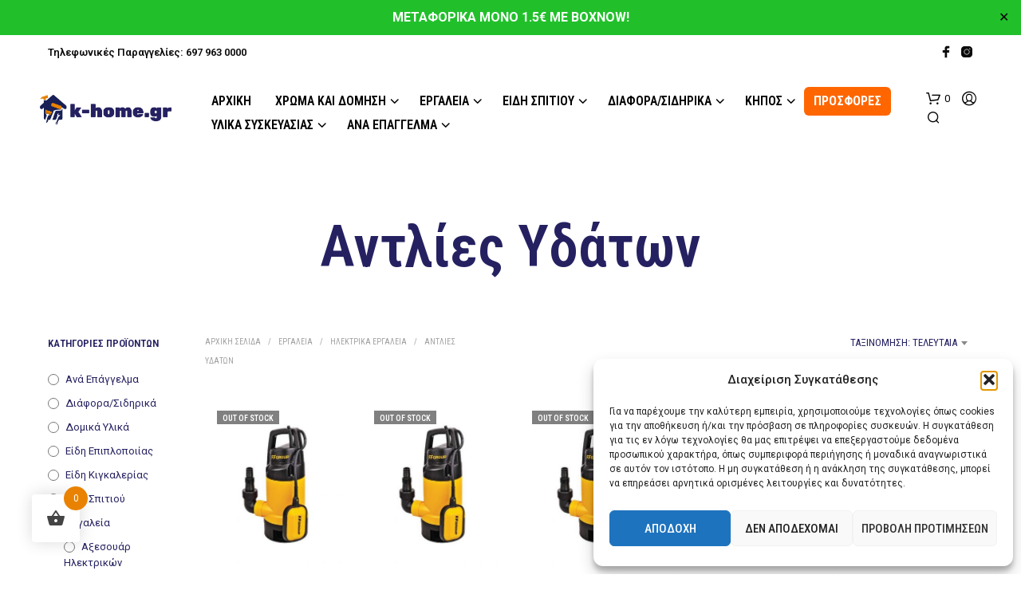

--- FILE ---
content_type: text/html; charset=UTF-8
request_url: https://k-home.gr/product-category/%CE%B5%CF%81%CE%B3%CE%B1%CE%BB%CE%B5%CE%AF%CE%B1/%CE%B7%CE%BB%CE%B5%CE%BA%CF%84%CF%81%CE%B9%CE%BA%CE%AC-%CE%B5%CF%81%CE%B3%CE%B1%CE%BB%CE%B5%CE%AF%CE%B1/antlies_ydaton/
body_size: 41786
content:
<!DOCTYPE html> <!--[if IE 9]><html class="ie ie9" lang="el"> <![endif]--><html lang="el"><head><meta charset="UTF-8"><meta name="viewport" content="width=device-width, initial-scale=1.0"><link rel="profile" href="https://gmpg.org/xfn/11"><link rel="pingback" href="https://k-home.gr/xmlrpc.php"><meta name='robots' content='index, follow, max-image-preview:large, max-snippet:-1, max-video-preview:-1' />  <script data-cfasync='false' class='jdgm-settings-script'>window.jdgmSettings={"pagination":5,"disable_web_reviews":false,"badge_no_review_text":"No reviews","badge_n_reviews_text":"{{ n }} review/reviews","hide_badge_preview_if_no_reviews":true,"badge_hide_text":false,"enforce_center_preview_badge":false,"widget_title":"Customer Reviews","widget_open_form_text":"Write a review","widget_close_form_text":"Cancel review","widget_refresh_page_text":"Refresh page","widget_summary_text":"Based on {{ number_of_reviews }} review/reviews","widget_no_review_text":"Be the first to write a review","widget_name_field_text":"Name","widget_verified_name_field_text":"Verified Name (public)","widget_name_placeholder_text":"Enter your name (public)","widget_required_field_error_text":"This field is required.","widget_email_field_text":"Email","widget_verified_email_field_text":"Verified Email (private, can not be edited)","widget_email_placeholder_text":"Enter your email (private)","widget_email_field_error_text":"Please enter a valid email address.","widget_rating_field_text":"Rating","widget_review_title_field_text":"Review Title","widget_review_title_placeholder_text":"Give your review a title","widget_review_body_field_text":"Review","widget_review_body_placeholder_text":"Write your comments here","widget_pictures_field_text":"Picture/Video (optional)","widget_submit_review_text":"Submit Review","widget_submit_verified_review_text":"Submit Verified Review","widget_submit_success_msg_with_auto_publish":"Thank you! Please refresh the page in a few moments to see your review. You can remove or edit your review by logging into \u003ca href='https://judge.me/login' target='_blank' rel='nofollow noopener'\u003eJudge.me\u003c/a\u003e","widget_submit_success_msg_no_auto_publish":"Thank you! Your review will be published as soon as it is approved by the shop admin. You can remove or edit your review by logging into \u003ca href='https://judge.me/login' target='_blank' rel='nofollow noopener'\u003eJudge.me\u003c/a\u003e","widget_show_default_reviews_out_of_total_text":"Showing {{ n_reviews_shown }} out of {{ n_reviews }} reviews.","widget_show_all_link_text":"Show all","widget_show_less_link_text":"Show less","widget_author_said_text":"{{ reviewer_name }} said:","widget_days_text":"{{ n }} days ago","widget_weeks_text":"{{ n }} week/weeks ago","widget_months_text":"{{ n }} month/months ago","widget_years_text":"{{ n }} year/years ago","widget_yesterday_text":"Yesterday","widget_today_text":"Today","widget_replied_text":"\u003e\u003e {{ shop_name }} replied:","widget_read_more_text":"Read more","widget_rating_filter_see_all_text":"See all reviews","widget_sorting_most_recent_text":"Most Recent","widget_sorting_highest_rating_text":"Highest Rating","widget_sorting_lowest_rating_text":"Lowest Rating","widget_sorting_with_pictures_text":"Only Pictures","widget_sorting_most_helpful_text":"Most Helpful","widget_open_question_form_text":"Ask a question","widget_reviews_subtab_text":"Reviews","widget_questions_subtab_text":"Questions","widget_question_label_text":"Question","widget_answer_label_text":"Answer","widget_question_placeholder_text":"Write your question here","widget_submit_question_text":"Submit Question","widget_question_submit_success_text":"Thank you for your question! We will notify you once it gets answered.","verified_badge_text":"Verified","verified_badge_placement":"left-of-reviewer-name","widget_hide_border":false,"widget_social_share":false,"all_reviews_include_out_of_store_products":true,"all_reviews_out_of_store_text":"(out of store)","all_reviews_product_name_prefix_text":"about","enable_review_pictures":true,"widget_product_reviews_subtab_text":"Product Reviews","widget_shop_reviews_subtab_text":"Shop Reviews","widget_sorting_pictures_first_text":"Pictures First","floating_tab_button_name":"★ Judge.me Reviews","floating_tab_title":"Let customers speak for us","floating_tab_url":"","floating_tab_url_enabled":false,"all_reviews_text_badge_text":"Customers rate us {{ shop.metafields.judgeme.all_reviews_rating | round: 1 }}/5 based on {{ shop.metafields.judgeme.all_reviews_count }} reviews.","all_reviews_text_badge_text_branded_style":"{{ shop.metafields.judgeme.all_reviews_rating | round: 1 }} out of 5 stars based on {{ shop.metafields.judgeme.all_reviews_count }} reviews","all_reviews_text_badge_url":"","featured_carousel_title":"Let customers speak for us","featured_carousel_count_text":"from {{ n }} reviews","featured_carousel_url":"","verified_count_badge_style":"branded","verified_count_badge_url":"","picture_reminder_submit_button":"Upload Pictures","widget_sorting_videos_first_text":"Videos First","widget_review_pending_text":"Pending","remove_microdata_snippet":false,"preview_badge_no_question_text":"No questions","preview_badge_n_question_text":"{{ number_of_questions }} question/questions","widget_search_bar_placeholder":"Search reviews","widget_sorting_verified_only_text":"Verified only","featured_carousel_verified_badge_enable":true,"featured_carousel_more_reviews_button_text":"Read more reviews","featured_carousel_view_product_button_text":"View product","all_reviews_page_load_more_text":"Load More Reviews","widget_advanced_speed_features":5,"widget_public_name_text":"displayed publicly like","default_reviewer_name_has_non_latin":true,"widget_reviewer_anonymous":"Anonymous","medals_widget_title":"Judge.me Review Medals","widget_invalid_yt_video_url_error_text":"Not a YouTube video URL","widget_max_length_field_error_text":"Please enter no more than {0} characters.","widget_verified_by_shop_text":"Verified by Shop","widget_load_with_code_splitting":true,"widget_ugc_title":"Made by us, Shared by you","widget_ugc_subtitle":"Tag us to see your picture featured in our page","widget_ugc_primary_button_text":"Buy Now","widget_ugc_secondary_button_text":"Load More","widget_ugc_reviews_button_text":"View Reviews","widget_summary_average_rating_text":"{{ average_rating }} out of 5","widget_media_grid_title":"Customer photos \u0026 videos","widget_media_grid_see_more_text":"See more","widget_verified_by_judgeme_text":"Verified by Judge.me","widget_verified_by_judgeme_text_in_store_medals":"Verified by Judge.me","widget_media_field_exceed_quantity_message":"Sorry, we can only accept {{ max_media }} for one review.","widget_media_field_exceed_limit_message":"{{ file_name }} is too large, please select a {{ media_type }} less than {{ size_limit }}MB.","widget_review_submitted_text":"Review Submitted!","widget_question_submitted_text":"Question Submitted!","widget_close_form_text_question":"Cancel","widget_write_your_answer_here_text":"Write your answer here","widget_show_collected_by_judgeme":true,"widget_collected_by_judgeme_text":"collected by Judge.me","widget_load_more_text":"Load More","widget_full_review_text":"Full Review","widget_read_more_reviews_text":"Read More Reviews","widget_read_questions_text":"Read Questions","widget_questions_and_answers_text":"Questions \u0026 Answers","widget_verified_by_text":"Verified by","widget_number_of_reviews_text":"{{ number_of_reviews }} reviews","widget_back_button_text":"Back","widget_next_button_text":"Next","widget_custom_forms_filter_button":"Filters","how_reviews_are_collected":"How reviews are collected?","widget_gdpr_statement":"How we use your data: We’ll only contact you about the review you left, and only if necessary. By submitting your review, you agree to Judge.me’s \u003ca href='https://judge.me/terms' target='_blank' rel='nofollow noopener'\u003eterms\u003c/a\u003e, \u003ca href='https://judge.me/privacy' target='_blank' rel='nofollow noopener'\u003eprivacy\u003c/a\u003e and \u003ca href='https://judge.me/content-policy' target='_blank' rel='nofollow noopener'\u003econtent\u003c/a\u003e policies.","platform":"woocommerce","branding_url":"https://judge.me/reviews","branding_text":"Powered by Judge.me","locale":"en","reply_name":"k-home.gr","widget_version":"3.0","footer":true,"autopublish":true,"review_dates":true,"enable_custom_form":false,"can_be_branded":false};</script> <script data-cfasync='false' class='jdgm-script'>!function(e){window.jdgm=window.jdgm||{},jdgm.CDN_HOST="https://cdn.judge.me/",
jdgm.docReady=function(d){(e.attachEvent?"complete"===e.readyState:"loading"!==e.readyState)?
setTimeout(d,0):e.addEventListener("DOMContentLoaded",d)},jdgm.loadCSS=function(d,t,o,a){
!o&&jdgm.loadCSS.requestedUrls.indexOf(d)>=0||(jdgm.loadCSS.requestedUrls.push(d),
(a=e.createElement("link")).rel="stylesheet",a.class="jdgm-stylesheet",a.media="nope!",
a.href=d,a.onload=function(){this.media="all",t&&setTimeout(t)},e.body.appendChild(a))},
jdgm.loadCSS.requestedUrls=[],jdgm.docReady(function(){(window.jdgmLoadCSS||e.querySelectorAll(
".jdgm-widget, .jdgm-all-reviews-page").length>0)&&(jdgmSettings.widget_load_with_code_splitting?
parseFloat(jdgmSettings.widget_version)>=3?jdgm.loadCSS(jdgm.CDN_HOST+"widget_v3/base.css"):
jdgm.loadCSS(jdgm.CDN_HOST+"widget/base.css"):jdgm.loadCSS(jdgm.CDN_HOST+"shopify_v2.css"))})}(document);</script> <script async data-cfasync="false" type="text/javascript" src="https://cdn.judge.me/loader.js"></script> <noscript><link rel="stylesheet" type="text/css" media="all" href="https://cdn.judge.me/shopify_v2.css"></noscript><link media="all" href="https://k-home.gr/wp-content/cache/autoptimize/css/autoptimize_0c630e0876d2f8ca28e4f22bb12cfa75.css" rel="stylesheet"><link media="only screen and (max-width: 767px)" href="https://k-home.gr/wp-content/cache/autoptimize/css/autoptimize_645e25746732f92ab8912b8a07744c57.css" rel="stylesheet"><title>Αντλίες Υδάτων Archives - k-home.gr</title><link rel="canonical" href="https://k-home.gr/product-category/εργαλεία/ηλεκτρικά-εργαλεία/antlies_ydaton/" /><meta property="og:locale" content="el_GR" /><meta property="og:type" content="article" /><meta property="og:title" content="Αντλίες Υδάτων Archives - k-home.gr" /><meta property="og:url" content="https://k-home.gr/product-category/εργαλεία/ηλεκτρικά-εργαλεία/antlies_ydaton/" /><meta property="og:site_name" content="k-home.gr" /><meta name="twitter:card" content="summary_large_image" /> <script type="application/ld+json" class="yoast-schema-graph">{"@context":"https://schema.org","@graph":[{"@type":"CollectionPage","@id":"https://k-home.gr/product-category/%ce%b5%cf%81%ce%b3%ce%b1%ce%bb%ce%b5%ce%af%ce%b1/%ce%b7%ce%bb%ce%b5%ce%ba%cf%84%cf%81%ce%b9%ce%ba%ce%ac-%ce%b5%cf%81%ce%b3%ce%b1%ce%bb%ce%b5%ce%af%ce%b1/antlies_ydaton/","url":"https://k-home.gr/product-category/%ce%b5%cf%81%ce%b3%ce%b1%ce%bb%ce%b5%ce%af%ce%b1/%ce%b7%ce%bb%ce%b5%ce%ba%cf%84%cf%81%ce%b9%ce%ba%ce%ac-%ce%b5%cf%81%ce%b3%ce%b1%ce%bb%ce%b5%ce%af%ce%b1/antlies_ydaton/","name":"Αντλίες Υδάτων Archives - k-home.gr","isPartOf":{"@id":"https://k-home.gr/#website"},"primaryImageOfPage":{"@id":"https://k-home.gr/product-category/%ce%b5%cf%81%ce%b3%ce%b1%ce%bb%ce%b5%ce%af%ce%b1/%ce%b7%ce%bb%ce%b5%ce%ba%cf%84%cf%81%ce%b9%ce%ba%ce%ac-%ce%b5%cf%81%ce%b3%ce%b1%ce%bb%ce%b5%ce%af%ce%b1/antlies_ydaton/#primaryimage"},"image":{"@id":"https://k-home.gr/product-category/%ce%b5%cf%81%ce%b3%ce%b1%ce%bb%ce%b5%ce%af%ce%b1/%ce%b7%ce%bb%ce%b5%ce%ba%cf%84%cf%81%ce%b9%ce%ba%ce%ac-%ce%b5%cf%81%ce%b3%ce%b1%ce%bb%ce%b5%ce%af%ce%b1/antlies_ydaton/#primaryimage"},"thumbnailUrl":"https://k-home.gr/wp-content/uploads/2021/02/ff-group-antlia-akatharton-ydaton.jpg","breadcrumb":{"@id":"https://k-home.gr/product-category/%ce%b5%cf%81%ce%b3%ce%b1%ce%bb%ce%b5%ce%af%ce%b1/%ce%b7%ce%bb%ce%b5%ce%ba%cf%84%cf%81%ce%b9%ce%ba%ce%ac-%ce%b5%cf%81%ce%b3%ce%b1%ce%bb%ce%b5%ce%af%ce%b1/antlies_ydaton/#breadcrumb"},"inLanguage":"el"},{"@type":"ImageObject","inLanguage":"el","@id":"https://k-home.gr/product-category/%ce%b5%cf%81%ce%b3%ce%b1%ce%bb%ce%b5%ce%af%ce%b1/%ce%b7%ce%bb%ce%b5%ce%ba%cf%84%cf%81%ce%b9%ce%ba%ce%ac-%ce%b5%cf%81%ce%b3%ce%b1%ce%bb%ce%b5%ce%af%ce%b1/antlies_ydaton/#primaryimage","url":"https://k-home.gr/wp-content/uploads/2021/02/ff-group-antlia-akatharton-ydaton.jpg","contentUrl":"https://k-home.gr/wp-content/uploads/2021/02/ff-group-antlia-akatharton-ydaton.jpg","width":1000,"height":1000},{"@type":"BreadcrumbList","@id":"https://k-home.gr/product-category/%ce%b5%cf%81%ce%b3%ce%b1%ce%bb%ce%b5%ce%af%ce%b1/%ce%b7%ce%bb%ce%b5%ce%ba%cf%84%cf%81%ce%b9%ce%ba%ce%ac-%ce%b5%cf%81%ce%b3%ce%b1%ce%bb%ce%b5%ce%af%ce%b1/antlies_ydaton/#breadcrumb","itemListElement":[{"@type":"ListItem","position":1,"name":"Home","item":"https://k-home.gr/"},{"@type":"ListItem","position":2,"name":"Εργαλεία","item":"https://k-home.gr/product-category/%ce%b5%cf%81%ce%b3%ce%b1%ce%bb%ce%b5%ce%af%ce%b1/"},{"@type":"ListItem","position":3,"name":"Ηλεκτρικά Εργαλεία","item":"https://k-home.gr/product-category/%ce%b5%cf%81%ce%b3%ce%b1%ce%bb%ce%b5%ce%af%ce%b1/%ce%b7%ce%bb%ce%b5%ce%ba%cf%84%cf%81%ce%b9%ce%ba%ce%ac-%ce%b5%cf%81%ce%b3%ce%b1%ce%bb%ce%b5%ce%af%ce%b1/"},{"@type":"ListItem","position":4,"name":"Αντλίες Υδάτων"}]},{"@type":"WebSite","@id":"https://k-home.gr/#website","url":"https://k-home.gr/","name":"k-home.gr","description":"ΚΟΤΣΕΛΙΔΗΣ","publisher":{"@id":"https://k-home.gr/#organization"},"potentialAction":[{"@type":"SearchAction","target":{"@type":"EntryPoint","urlTemplate":"https://k-home.gr/?s={search_term_string}"},"query-input":"required name=search_term_string"}],"inLanguage":"el"},{"@type":"Organization","@id":"https://k-home.gr/#organization","name":"k-home.gr","url":"https://k-home.gr/","logo":{"@type":"ImageObject","inLanguage":"el","@id":"https://k-home.gr/#/schema/logo/image/","url":"https://k-home.gr/wp-content/uploads/2020/06/logo-final_corrections_trim.png","contentUrl":"https://k-home.gr/wp-content/uploads/2020/06/logo-final_corrections_trim.png","width":1142,"height":256,"caption":"k-home.gr"},"image":{"@id":"https://k-home.gr/#/schema/logo/image/"}}]}</script> <link rel='dns-prefetch' href='//www.googletagmanager.com' /><link rel='dns-prefetch' href='//fonts.googleapis.com' /><link rel='dns-prefetch' href='//pagead2.googlesyndication.com' /><link rel="alternate" type="application/rss+xml" title="Ροή RSS &raquo; k-home.gr" href="https://k-home.gr/feed/" /><link rel="alternate" type="application/rss+xml" title="Ροή Σχολίων &raquo; k-home.gr" href="https://k-home.gr/comments/feed/" /><link rel="alternate" type="application/rss+xml" title="Ροή για k-home.gr &raquo; Αντλίες Υδάτων Κατηγορία" href="https://k-home.gr/product-category/%ce%b5%cf%81%ce%b3%ce%b1%ce%bb%ce%b5%ce%af%ce%b1/%ce%b7%ce%bb%ce%b5%ce%ba%cf%84%cf%81%ce%b9%ce%ba%ce%ac-%ce%b5%cf%81%ce%b3%ce%b1%ce%bb%ce%b5%ce%af%ce%b1/antlies_ydaton/feed/" /> <script type="text/javascript">window._wpemojiSettings = {"baseUrl":"https:\/\/s.w.org\/images\/core\/emoji\/14.0.0\/72x72\/","ext":".png","svgUrl":"https:\/\/s.w.org\/images\/core\/emoji\/14.0.0\/svg\/","svgExt":".svg","source":{"concatemoji":"https:\/\/k-home.gr\/wp-includes\/js\/wp-emoji-release.min.js?ver=6.4.7"}};
/*! This file is auto-generated */
!function(i,n){var o,s,e;function c(e){try{var t={supportTests:e,timestamp:(new Date).valueOf()};sessionStorage.setItem(o,JSON.stringify(t))}catch(e){}}function p(e,t,n){e.clearRect(0,0,e.canvas.width,e.canvas.height),e.fillText(t,0,0);var t=new Uint32Array(e.getImageData(0,0,e.canvas.width,e.canvas.height).data),r=(e.clearRect(0,0,e.canvas.width,e.canvas.height),e.fillText(n,0,0),new Uint32Array(e.getImageData(0,0,e.canvas.width,e.canvas.height).data));return t.every(function(e,t){return e===r[t]})}function u(e,t,n){switch(t){case"flag":return n(e,"\ud83c\udff3\ufe0f\u200d\u26a7\ufe0f","\ud83c\udff3\ufe0f\u200b\u26a7\ufe0f")?!1:!n(e,"\ud83c\uddfa\ud83c\uddf3","\ud83c\uddfa\u200b\ud83c\uddf3")&&!n(e,"\ud83c\udff4\udb40\udc67\udb40\udc62\udb40\udc65\udb40\udc6e\udb40\udc67\udb40\udc7f","\ud83c\udff4\u200b\udb40\udc67\u200b\udb40\udc62\u200b\udb40\udc65\u200b\udb40\udc6e\u200b\udb40\udc67\u200b\udb40\udc7f");case"emoji":return!n(e,"\ud83e\udef1\ud83c\udffb\u200d\ud83e\udef2\ud83c\udfff","\ud83e\udef1\ud83c\udffb\u200b\ud83e\udef2\ud83c\udfff")}return!1}function f(e,t,n){var r="undefined"!=typeof WorkerGlobalScope&&self instanceof WorkerGlobalScope?new OffscreenCanvas(300,150):i.createElement("canvas"),a=r.getContext("2d",{willReadFrequently:!0}),o=(a.textBaseline="top",a.font="600 32px Arial",{});return e.forEach(function(e){o[e]=t(a,e,n)}),o}function t(e){var t=i.createElement("script");t.src=e,t.defer=!0,i.head.appendChild(t)}"undefined"!=typeof Promise&&(o="wpEmojiSettingsSupports",s=["flag","emoji"],n.supports={everything:!0,everythingExceptFlag:!0},e=new Promise(function(e){i.addEventListener("DOMContentLoaded",e,{once:!0})}),new Promise(function(t){var n=function(){try{var e=JSON.parse(sessionStorage.getItem(o));if("object"==typeof e&&"number"==typeof e.timestamp&&(new Date).valueOf()<e.timestamp+604800&&"object"==typeof e.supportTests)return e.supportTests}catch(e){}return null}();if(!n){if("undefined"!=typeof Worker&&"undefined"!=typeof OffscreenCanvas&&"undefined"!=typeof URL&&URL.createObjectURL&&"undefined"!=typeof Blob)try{var e="postMessage("+f.toString()+"("+[JSON.stringify(s),u.toString(),p.toString()].join(",")+"));",r=new Blob([e],{type:"text/javascript"}),a=new Worker(URL.createObjectURL(r),{name:"wpTestEmojiSupports"});return void(a.onmessage=function(e){c(n=e.data),a.terminate(),t(n)})}catch(e){}c(n=f(s,u,p))}t(n)}).then(function(e){for(var t in e)n.supports[t]=e[t],n.supports.everything=n.supports.everything&&n.supports[t],"flag"!==t&&(n.supports.everythingExceptFlag=n.supports.everythingExceptFlag&&n.supports[t]);n.supports.everythingExceptFlag=n.supports.everythingExceptFlag&&!n.supports.flag,n.DOMReady=!1,n.readyCallback=function(){n.DOMReady=!0}}).then(function(){return e}).then(function(){var e;n.supports.everything||(n.readyCallback(),(e=n.source||{}).concatemoji?t(e.concatemoji):e.wpemoji&&e.twemoji&&(t(e.twemoji),t(e.wpemoji)))}))}((window,document),window._wpemojiSettings);</script> <link rel='stylesheet' id='shopkeeper-google-main-font-css' href='//fonts.googleapis.com/css?display=swap&#038;family=Roboto+Condensed%3A400%2C500%2C600%2C700%2C400italic%2C700italic&#038;ver=7.9.5' type='text/css' media='all' /><link rel='stylesheet' id='shopkeeper-google-body-font-css' href='//fonts.googleapis.com/css?display=swap&#038;family=Roboto%3A400%2C500%2C600%2C700%2C400italic%2C700italic&#038;ver=7.9.5' type='text/css' media='all' /> <script type="text/javascript" src="https://k-home.gr/wp-includes/js/jquery/jquery.min.js?ver=3.7.1" id="jquery-core-js"></script> <script type="text/javascript" id="simple-banner-script-js-before">const simpleBannerScriptParams = {"pro_version_enabled":"","debug_mode":"","id":5771,"version":"3.1.2","banner_params":[{"hide_simple_banner":"no","simple_banner_prepend_element":"body","simple_banner_position":"sticky","header_margin":"","header_padding":"","wp_body_open_enabled":"","wp_body_open":true,"simple_banner_z_index":"","simple_banner_text":"\u039c\u0395\u03a4\u0391\u03a6\u039f\u03a1\u0399\u039a\u0391 \u039c\u039f\u039d\u039f 1.5\u20ac \u039c\u0395 BOXNOW!","disabled_on_current_page":false,"disabled_pages_array":[],"is_current_page_a_post":false,"disabled_on_posts":"","simple_banner_disabled_page_paths":"","simple_banner_font_size":"22","simple_banner_color":"#21c02b","simple_banner_text_color":"#ffffff","simple_banner_link_color":"","simple_banner_close_color":"","simple_banner_custom_css":"","simple_banner_scrolling_custom_css":"","simple_banner_text_custom_css":"","simple_banner_button_css":"","site_custom_css":"","keep_site_custom_css":"","site_custom_js":"","keep_site_custom_js":"","close_button_enabled":"on","close_button_expiration":"","close_button_cookie_set":false,"current_date":{"date":"2026-01-19 20:56:10.542164","timezone_type":3,"timezone":"UTC"},"start_date":{"date":"2026-01-19 20:56:10.542173","timezone_type":3,"timezone":"UTC"},"end_date":{"date":"2026-01-19 20:56:10.542178","timezone_type":3,"timezone":"UTC"},"simple_banner_start_after_date":"","simple_banner_remove_after_date":"","simple_banner_insert_inside_element":""}]}</script> <script type="text/javascript" id="wc-add-to-cart-js-extra">var wc_add_to_cart_params = {"ajax_url":"\/wp-admin\/admin-ajax.php","wc_ajax_url":"\/?wc-ajax=%%endpoint%%","i18n_view_cart":"\u039a\u03b1\u03bb\u03ac\u03b8\u03b9","cart_url":"https:\/\/k-home.gr\/cart\/","is_cart":"","cart_redirect_after_add":"no"};</script> <script type="text/javascript" id="woocommerce-js-extra">var woocommerce_params = {"ajax_url":"\/wp-admin\/admin-ajax.php","wc_ajax_url":"\/?wc-ajax=%%endpoint%%"};</script> <script type="text/javascript" id="wt-smart-coupon-for-woo-js-extra">var WTSmartCouponOBJ = {"ajaxurl":"https:\/\/k-home.gr\/wp-admin\/admin-ajax.php","wc_ajax_url":"https:\/\/k-home.gr\/?wc-ajax=","nonces":{"public":"fc7fd2f6d2","apply_coupon":"b5e55bcb7e"},"labels":{"please_wait":"Please wait...","choose_variation":"Please choose a variation","error":"Error !!!"},"shipping_method":[],"payment_method":"","is_cart":""};</script> <script type="text/javascript" id="woo-conditional-payments-js-js-extra">var conditional_payments_settings = {"name_address_fields":[],"disable_payment_method_trigger":""};</script> 
 <script type="text/javascript" src="https://www.googletagmanager.com/gtag/js?id=G-24SC6VW79K" id="google_gtagjs-js" async></script> <script type="text/javascript" id="google_gtagjs-js-after">window.dataLayer = window.dataLayer || [];function gtag(){dataLayer.push(arguments);}
gtag("set","linker",{"domains":["k-home.gr"]});
gtag("js", new Date());
gtag("set", "developer_id.dZTNiMT", true);
gtag("config", "G-24SC6VW79K");</script> <script></script><link rel="https://api.w.org/" href="https://k-home.gr/wp-json/" /><link rel="alternate" type="application/json" href="https://k-home.gr/wp-json/wp/v2/product_cat/290" /><link rel="EditURI" type="application/rsd+xml" title="RSD" href="https://k-home.gr/xmlrpc.php?rsd" /><meta name="generator" content="WordPress 6.4.7" /><meta name="generator" content="WooCommerce 8.6.1" /><meta name="generator" content="Site Kit by Google 1.170.0" /> <script>(function(w,d,s,l,i){w[l]=w[l]||[];w[l].push({'gtm.start':
new Date().getTime(),event:'gtm.js'});var f=d.getElementsByTagName(s)[0],
j=d.createElement(s),dl=l!='dataLayer'?'&l='+l:'';j.async=true;j.src=
'https://www.googletagmanager.com/gtm.js?id='+i+dl;f.parentNode.insertBefore(j,f);
})(window,document,'script','dataLayer','GTM-N3DZK96L');</script> <script id="simple-banner-site-custom-js-dummy" type="text/javascript"></script> <meta name="google-site-verification" content="PYPf26UzxWQCvXT4Iv_gluTtTnvsei4Kw8gtqAC-82g" /> <noscript><style>.woocommerce-product-gallery{ opacity: 1 !important; }</style></noscript><meta name="google-adsense-platform-account" content="ca-host-pub-2644536267352236"><meta name="google-adsense-platform-domain" content="sitekit.withgoogle.com"><meta name="generator" content="Elementor 3.27.2; features: e_font_icon_svg, additional_custom_breakpoints; settings: css_print_method-external, google_font-enabled, font_display-swap">  <script type='text/javascript'>!function(f,b,e,v,n,t,s){if(f.fbq)return;n=f.fbq=function(){n.callMethod?
n.callMethod.apply(n,arguments):n.queue.push(arguments)};if(!f._fbq)f._fbq=n;
n.push=n;n.loaded=!0;n.version='2.0';n.queue=[];t=b.createElement(e);t.async=!0;
t.src=v;s=b.getElementsByTagName(e)[0];s.parentNode.insertBefore(t,s)}(window,
document,'script','https://connect.facebook.net/en_US/fbevents.js?v=next');</script>  <script type='text/javascript'>var url = window.location.origin + '?ob=open-bridge';
        fbq('set', 'openbridge', '690420035039955', url);</script> <script type='text/javascript'>fbq('init', '690420035039955', {}, {
    "agent": "wordpress-6.4.7-3.0.16"
})</script><script type='text/javascript'>fbq('track', 'PageView', []);</script>  <noscript> <img height="1" width="1" style="display:none" alt="fbpx"
src="https://www.facebook.com/tr?id=690420035039955&ev=PageView&noscript=1" /> </noscript>  <script  type="text/javascript">!function(f,b,e,v,n,t,s){if(f.fbq)return;n=f.fbq=function(){n.callMethod?
					n.callMethod.apply(n,arguments):n.queue.push(arguments)};if(!f._fbq)f._fbq=n;
					n.push=n;n.loaded=!0;n.version='2.0';n.queue=[];t=b.createElement(e);t.async=!0;
					t.src=v;s=b.getElementsByTagName(e)[0];s.parentNode.insertBefore(t,s)}(window,
					document,'script','https://connect.facebook.net/en_US/fbevents.js');</script>  <script  type="text/javascript">fbq('init', '690420035039955', {}, {
    "agent": "woocommerce_0-8.6.1-3.5.9"
});

				document.addEventListener( 'DOMContentLoaded', function() {
					// Insert placeholder for events injected when a product is added to the cart through AJAX.
					document.body.insertAdjacentHTML( 'beforeend', '<div class=\"wc-facebook-pixel-event-placeholder\"></div>' );
				}, false );</script> <meta name="generator" content="Powered by WPBakery Page Builder - drag and drop page builder for WordPress."/>  <script type="text/javascript" async="async" src="https://pagead2.googlesyndication.com/pagead/js/adsbygoogle.js?client=ca-pub-1437194026369629&amp;host=ca-host-pub-2644536267352236" crossorigin="anonymous"></script> <link rel="icon" href="https://k-home.gr/wp-content/uploads/2020/04/cropped-favicon-32x32.jpg" sizes="32x32" /><link rel="icon" href="https://k-home.gr/wp-content/uploads/2020/04/cropped-favicon-192x192.jpg" sizes="192x192" /><link rel="apple-touch-icon" href="https://k-home.gr/wp-content/uploads/2020/04/cropped-favicon-180x180.jpg" /><meta name="msapplication-TileImage" content="https://k-home.gr/wp-content/uploads/2020/04/cropped-favicon-270x270.jpg" /> <noscript><style>.wpb_animate_when_almost_visible { opacity: 1; }</style></noscript>  <script async src="https://www.googletagmanager.com/gtag/js?id=AW-588292455"></script> <script>window.dataLayer = window.dataLayer || [];
			function gtag() { dataLayer.push(arguments); }
			gtag( 'consent', 'default', {
				analytics_storage: 'denied',
				ad_storage: 'denied',
				ad_user_data: 'denied',
				ad_personalization: 'denied',
				region: ['AT', 'BE', 'BG', 'HR', 'CY', 'CZ', 'DK', 'EE', 'FI', 'FR', 'DE', 'GR', 'HU', 'IS', 'IE', 'IT', 'LV', 'LI', 'LT', 'LU', 'MT', 'NL', 'NO', 'PL', 'PT', 'RO', 'SK', 'SI', 'ES', 'SE', 'GB', 'CH'],
				wait_for_update: 500,
			} );
			gtag('js', new Date());
			gtag('set', 'developer_id.dOGY3NW', true);
			gtag("config", "AW-588292455", { "groups": "GLA", "send_page_view": false });</script> </head><body data-rsssl=1 class="archive tax-product_cat term-antlies_ydaton term-290 wp-embed-responsive theme-shopkeeper woocommerce woocommerce-page woocommerce-no-js gbt_custom_notif wpb-js-composer js-comp-ver-8.1 vc_responsive elementor-default elementor-kit-9759"> <noscript><iframe src="https://www.googletagmanager.com/ns.html?id=GTM-N3DZK96L"
height="0" width="0" style="display:none;visibility:hidden"></iframe></noscript> <script type="text/javascript">gtag("event", "page_view", {send_to: "GLA"});</script> <div id="st-container" class="st-container"><div class="st-content"><div id="page_wrapper" class=" "><div class="top-headers-wrapper site-header-sticky"><div id="site-top-bar" class="   "><div class="row"><div class="large-12 columns"><div class="site-top-bar-inner"><div class="site-top-message"> <strong>Τηλεφωνικές Παραγγελίες: 697 963 0000</strong></div><div class="site-top-bar-social-icons-wrapper"><ul class="sk_social_icons_list right"><li class="sk_social_icon default_icon"> <a class="sk_social_icon_link" target="_blank"
 href="https://www.facebook.com/k-homegr-113949173637050" alt="" title=""> <svg
 class=""
 xmlns="http://www.w3.org/2000/svg" x="0px" y="0px"
 width="24" height="24"
 viewBox="0 0 50 50"
 > <path d="M32,11h5c0.552,0,1-0.448,1-1V3.263c0-0.524-0.403-0.96-0.925-0.997C35.484,2.153,32.376,2,30.141,2C24,2,20,5.68,20,12.368 V19h-7c-0.552,0-1,0.448-1,1v7c0,0.552,0.448,1,1,1h7v19c0,0.552,0.448,1,1,1h7c0.552,0,1-0.448,1-1V28h7.222 c0.51,0,0.938-0.383,0.994-0.89l0.778-7C38.06,19.518,37.596,19,37,19h-8v-5C29,12.343,30.343,11,32,11z"></path> </svg> </a></li><li class="sk_social_icon default_icon"> <a class="sk_social_icon_link" target="_blank"
 href="https://www.instagram.com/khome.gr/" alt="" title=""> <svg
 class=""
 xmlns="http://www.w3.org/2000/svg" x="0px" y="0px"
 width="24" height="24"
 viewBox="0 0 50 50"
 > <path d="M 16 3 C 8.83 3 3 8.83 3 16 L 3 34 C 3 41.17 8.83 47 16 47 L 34 47 C 41.17 47 47 41.17 47 34 L 47 16 C 47 8.83 41.17 3 34 3 L 16 3 z M 37 11 C 38.1 11 39 11.9 39 13 C 39 14.1 38.1 15 37 15 C 35.9 15 35 14.1 35 13 C 35 11.9 35.9 11 37 11 z M 25 14 C 31.07 14 36 18.93 36 25 C 36 31.07 31.07 36 25 36 C 18.93 36 14 31.07 14 25 C 14 18.93 18.93 14 25 14 z M 25 16 C 20.04 16 16 20.04 16 25 C 16 29.96 20.04 34 25 34 C 29.96 34 34 29.96 34 25 C 34 20.04 29.96 16 25 16 z"></path> </svg> </a></li></ul></div><div class="topbar-menu"></div></div></div></div></div><header id="masthead" class="site-header default custom-header-width" role="banner"><div class="row"><div class="site-header-wrapper"><div class="site-branding"><div class="site-logo"> <a href="https://k-home.gr/" rel="home"> <img fetchpriority="high" width="1142" height="256" src="https://k-home.gr/wp-content/uploads/2020/06/logo-final_corrections_trim.png" class="site-logo-img" alt="k-home.gr" decoding="async" srcset="https://k-home.gr/wp-content/uploads/2020/06/logo-final_corrections_trim.png 1142w, https://k-home.gr/wp-content/uploads/2020/06/logo-final_corrections_trim-920x206.png 920w, https://k-home.gr/wp-content/uploads/2020/06/logo-final_corrections_trim-300x67.png 300w, https://k-home.gr/wp-content/uploads/2020/06/logo-final_corrections_trim-1024x230.png 1024w, https://k-home.gr/wp-content/uploads/2020/06/logo-final_corrections_trim-768x172.png 768w" sizes="(max-width: 1142px) 100vw, 1142px" /> </a></div><div class="sticky-logo"> <a href="https://k-home.gr/" rel="home"> <img width="1142" height="256" src="https://k-home.gr/wp-content/uploads/2020/06/logo-final_corrections_trim.png" class="sticky-logo-img" alt="k-home.gr" decoding="async" srcset="https://k-home.gr/wp-content/uploads/2020/06/logo-final_corrections_trim.png 1142w, https://k-home.gr/wp-content/uploads/2020/06/logo-final_corrections_trim-920x206.png 920w, https://k-home.gr/wp-content/uploads/2020/06/logo-final_corrections_trim-300x67.png 300w, https://k-home.gr/wp-content/uploads/2020/06/logo-final_corrections_trim-1024x230.png 1024w, https://k-home.gr/wp-content/uploads/2020/06/logo-final_corrections_trim-768x172.png 768w" sizes="(max-width: 1142px) 100vw, 1142px" /> </a></div><div class="mobile-logo"> <a href="https://k-home.gr/" rel="home"> <img loading="lazy" width="1142" height="256" src="https://k-home.gr/wp-content/uploads/2020/06/logo-final_corrections_trim.png" class="mobile-logo-img" alt="k-home.gr" decoding="async" srcset="https://k-home.gr/wp-content/uploads/2020/06/logo-final_corrections_trim.png 1142w, https://k-home.gr/wp-content/uploads/2020/06/logo-final_corrections_trim-920x206.png 920w, https://k-home.gr/wp-content/uploads/2020/06/logo-final_corrections_trim-300x67.png 300w, https://k-home.gr/wp-content/uploads/2020/06/logo-final_corrections_trim-1024x230.png 1024w, https://k-home.gr/wp-content/uploads/2020/06/logo-final_corrections_trim-768x172.png 768w" sizes="(max-width: 1142px) 100vw, 1142px" /> </a></div></div><div class="menu-wrapper"><nav class="show-for-large main-navigation default-navigation align_left" role="navigation" aria-label="Main Menu"><ul class="menu-main-menu-v2"><li id="shopkeeper-menu-item-7056" class="menu-item menu-item-type-post_type menu-item-object-page menu-item-home"><a href="https://k-home.gr/">Αρχική</a></li><li id="shopkeeper-menu-item-9233" class="menu-item menu-item-type-custom menu-item-object-custom menu-item-has-children mega-menu"><a href="https://k-home.gr/product-category/xroma_kai_domisi/">Χρώμα και Δόμηση</a><ul class="sub-menu  level-0" ><li id="shopkeeper-menu-item-7057" class="menu-item menu-item-type-taxonomy menu-item-object-product_cat"><a href="https://k-home.gr/product-category/xroma_kai_domisi/adiavroxopoiitika_nanotexnologias/">Αδιαβροχοποιητικά Νανοτεχνολογίας</a></li><li id="shopkeeper-menu-item-7112" class="menu-item menu-item-type-taxonomy menu-item-object-product_cat menu-item-has-children"><a href="https://k-home.gr/product-category/xroma_kai_domisi/%cf%87%cf%81%cf%8e%ce%bc%ce%b1%cf%84%ce%b1/">Χρώματα</a><ul class="sub-menu  level-1" ><li id="shopkeeper-menu-item-9281" class="menu-item menu-item-type-custom menu-item-object-custom menu-item-has-children"><a href="https://k-home.gr/product-category/%cf%87%cf%81%cf%8e%ce%bc%ce%b1%cf%84%ce%b1/xromata_vernikia_xylou/">Χρώματα-Βερνίκια Ξύλου</a><ul class="sub-menu  level-2" ><li id="shopkeeper-menu-item-7098" class="menu-item menu-item-type-taxonomy menu-item-object-product_cat menu-item-has-children"><a href="https://k-home.gr/product-category/xroma_kai_domisi/%cf%87%cf%81%cf%8e%ce%bc%ce%b1%cf%84%ce%b1/xromata_vernikia_xylou/%ce%b2%ce%b5%cf%81%ce%bd%ce%af%ce%ba%ce%b9%ce%b1-%ce%be%cf%8d%ce%bb%ce%bf%cf%85/">Βερνίκια Ξύλου</a><ul class="sub-menu  level-3" ><li id="shopkeeper-menu-item-11410" class="menu-item menu-item-type-custom menu-item-object-custom"><a href="https://k-home.gr/product-category/xroma_kai_domisi/%cf%87%cf%81%cf%8e%ce%bc%ce%b1%cf%84%ce%b1/xromata_vernikia_xylou/%ce%b2%ce%b5%cf%81%ce%bd%ce%af%ce%ba%ce%b9%ce%b1-%ce%be%cf%8d%ce%bb%ce%bf%cf%85/vernikia_exoterikis_xrisis/">Βερνίκια Εξωτερικής Χρήσης</a></li><li id="shopkeeper-menu-item-11411" class="menu-item menu-item-type-custom menu-item-object-custom"><a href="https://k-home.gr/product-category/xroma_kai_domisi/%cf%87%cf%81%cf%8e%ce%bc%ce%b1%cf%84%ce%b1/xromata_vernikia_xylou/%ce%b2%ce%b5%cf%81%ce%bd%ce%af%ce%ba%ce%b9%ce%b1-%ce%be%cf%8d%ce%bb%ce%bf%cf%85/vernikia_epiplon/">Βερνίκια Επιπλοποιίας</a></li><li id="shopkeeper-menu-item-11412" class="menu-item menu-item-type-custom menu-item-object-custom"><a href="https://k-home.gr/product-category/xroma_kai_domisi/%cf%87%cf%81%cf%8e%ce%bc%ce%b1%cf%84%ce%b1/xromata_vernikia_xylou/%ce%b2%ce%b5%cf%81%ce%bd%ce%af%ce%ba%ce%b9%ce%b1-%ce%be%cf%8d%ce%bb%ce%bf%cf%85/verkikia_patomaton/">Βερνίκια Πατωμάτων</a></li><li id="shopkeeper-menu-item-11413" class="menu-item menu-item-type-custom menu-item-object-custom"><a href="https://k-home.gr/product-category/xroma_kai_domisi/%cf%87%cf%81%cf%8e%ce%bc%ce%b1%cf%84%ce%b1/xromata_vernikia_xylou/%ce%b2%ce%b5%cf%81%ce%bd%ce%af%ce%ba%ce%b9%ce%b1-%ce%be%cf%8d%ce%bb%ce%bf%cf%85/ladia_xylou/">Λάδια Ξύλου</a></li></ul></li><li id="shopkeeper-menu-item-7120" class="menu-item menu-item-type-taxonomy menu-item-object-product_cat"><a href="https://k-home.gr/product-category/xroma_kai_domisi/%cf%87%cf%81%cf%8e%ce%bc%ce%b1%cf%84%ce%b1/xromata_vernikia_xylou/%cf%87%cf%81%cf%8e%ce%bc%ce%b1%cf%84%ce%b1-%ce%be%cf%8d%ce%bb%ce%bf%cf%85/">Χρώματα Ξύλου</a></li><li id="shopkeeper-menu-item-7122" class="menu-item menu-item-type-taxonomy menu-item-object-product_cat"><a href="https://k-home.gr/product-category/xroma_kai_domisi/%cf%87%cf%81%cf%8e%ce%bc%ce%b1%cf%84%ce%b1/xromata_vernikia_xylou/chromata_skoni/">Χρώματα Σκόνη</a></li><li id="shopkeeper-menu-item-7118" class="menu-item menu-item-type-taxonomy menu-item-object-product_cat"><a href="https://k-home.gr/product-category/xroma_kai_domisi/%cf%87%cf%81%cf%8e%ce%bc%ce%b1%cf%84%ce%b1/xromata_vernikia_xylou/xromata_kypselon/">Χρώματα Κυψελών</a></li></ul></li><li id="shopkeeper-menu-item-9283" class="menu-item menu-item-type-custom menu-item-object-custom menu-item-has-children"><a href="https://k-home.gr/product-category/plastika_akrylika_xromata-2/">Πλαστικά-Ακρυλικά Οικοδομικά Χρώματα</a><ul class="sub-menu  level-2" ><li id="shopkeeper-menu-item-7105" class="menu-item menu-item-type-taxonomy menu-item-object-product_cat"><a href="https://k-home.gr/product-category/xroma_kai_domisi/%cf%87%cf%81%cf%8e%ce%bc%ce%b1%cf%84%ce%b1/plastika_akrylika_xromata-2/leyka_plastika_akrylika/">Λευκά Πλαστικά &amp; Ακρυλικά</a></li><li id="shopkeeper-menu-item-7135" class="menu-item menu-item-type-taxonomy menu-item-object-product_cat menu-item-has-children"><a href="https://k-home.gr/product-category/xroma_kai_domisi/%cf%87%cf%81%cf%8e%ce%bc%ce%b1%cf%84%ce%b1/plastika_akrylika_xromata-2/xromatista_plastika_xromata/">Χρωματιστά Πλαστικά Χρώματα</a><ul class="sub-menu  level-3" ><li id="shopkeeper-menu-item-13154" class="menu-item menu-item-type-custom menu-item-object-custom"><a href="https://k-home.gr/product-category/plastika_akrylika_xromata-2/xromatista_plastika_xromata/xromatista_er_lac/">Χρωματιστά ER-LAC</a></li><li id="shopkeeper-menu-item-13155" class="menu-item menu-item-type-custom menu-item-object-custom"><a href="https://k-home.gr/product-category/plastika_akrylika_xromata-2/xromatista_plastika_xromata/global_collection/">Χρωματιστά Vitex Global Collection</a></li></ul></li><li id="shopkeeper-menu-item-12130" class="menu-item menu-item-type-custom menu-item-object-custom menu-item-has-children"><a href="https://k-home.gr/product-category/plastika_akrylika_xromata-2/xromatista_akrylixa_exoterikis_xrisis/">Χρωματιστά Ακρυλικά Χρώματα Εξωτερικής Χρήσης</a><ul class="sub-menu  level-3" ><li id="shopkeeper-menu-item-15117" class="menu-item menu-item-type-custom menu-item-object-custom"><a href="https://k-home.gr/product-category/xroma_kai_domisi/%cf%87%cf%81%cf%8e%ce%bc%ce%b1%cf%84%ce%b1/plastika_akrylika_xromata-2/xromatista_akrylixa_exoterikis_xrisis/xromatista_akrylika_erlac/">Χρωματιστά Ακρυλικά Er Lac</a></li><li id="shopkeeper-menu-item-15070" class="menu-item menu-item-type-custom menu-item-object-custom"><a href="https://k-home.gr/product-category/xroma_kai_domisi/%cf%87%cf%81%cf%8e%ce%bc%ce%b1%cf%84%ce%b1/plastika_akrylika_xromata-2/xromatista_akrylixa_exoterikis_xrisis/xromatista_global_exterior/">Χρωματιστά ακρυλικά Vitex Global Exterior</a></li></ul></li><li id="shopkeeper-menu-item-9756" class="menu-item menu-item-type-custom menu-item-object-custom"><a href="https://k-home.gr/product-category/%cf%87%cf%81%cf%8e%ce%bc%ce%b1%cf%84%ce%b1/xromata_dapedou/">Χρώματα Δαπέδου</a></li><li id="shopkeeper-menu-item-7099" class="menu-item menu-item-type-taxonomy menu-item-object-product_cat"><a href="https://k-home.gr/product-category/xroma_kai_domisi/%cf%87%cf%81%cf%8e%ce%bc%ce%b1%cf%84%ce%b1/plastika_akrylika_xromata-2/%ce%b2%ce%b5%cf%81%ce%bd%ce%af%ce%ba%ce%b9%ce%b1-%cf%80%ce%ad%cf%84%cf%81%ce%b1%cf%82/">Βερνίκια Πέτρας</a></li><li id="shopkeeper-menu-item-7097" class="menu-item menu-item-type-taxonomy menu-item-object-product_cat"><a href="https://k-home.gr/product-category/xroma_kai_domisi/%cf%87%cf%81%cf%8e%ce%bc%ce%b1%cf%84%ce%b1/plastika_akrylika_xromata-2/%ce%b1%cf%83%cf%84%ce%ac%cf%81%ce%b9%ce%b1-%cf%85%cf%80%ce%bf%cf%83%cf%84%cf%81%cf%8e%ce%bc%ce%b1%cf%84%ce%b1/">Αστάρια &amp; Υποστρώματα</a></li></ul></li><li id="shopkeeper-menu-item-9285" class="menu-item menu-item-type-custom menu-item-object-custom menu-item-has-children"><a href="https://k-home.gr/product-category/xromata_metalou_dialytika/">Χρώματα Μετάλλου-Διαλυτικά</a><ul class="sub-menu  level-2" ><li id="shopkeeper-menu-item-7119" class="menu-item menu-item-type-taxonomy menu-item-object-product_cat"><a href="https://k-home.gr/product-category/xroma_kai_domisi/%cf%87%cf%81%cf%8e%ce%bc%ce%b1%cf%84%ce%b1/%cf%87%cf%81%cf%8e%ce%bc%ce%b1%cf%84%ce%b1-%ce%bc%ce%b5%cf%84%ce%ac%ce%bb%ce%bb%ce%bf%cf%85/">Χρώματα Μετάλλου</a></li><li id="shopkeeper-menu-item-7100" class="menu-item menu-item-type-taxonomy menu-item-object-product_cat"><a href="https://k-home.gr/product-category/xroma_kai_domisi/%cf%87%cf%81%cf%8e%ce%bc%ce%b1%cf%84%ce%b1/%ce%b4%ce%b9%ce%b1%ce%bb%cf%85%cf%84%ce%b9%ce%ba%ce%ac/">Διαλυτικά</a></li></ul></li><li id="shopkeeper-menu-item-7101" class="menu-item menu-item-type-taxonomy menu-item-object-product_cat"><a href="https://k-home.gr/product-category/xroma_kai_domisi/%cf%87%cf%81%cf%8e%ce%bc%ce%b1%cf%84%ce%b1/%cf%80%ce%b9%ce%bd%ce%ad%ce%bb%ce%b1-%cf%81%ce%bf%ce%bb%ce%ac-%ce%b2%ce%b1%cf%86%ce%ae%cf%82/">Πινέλα &amp; Ρολά Βαφής</a></li><li id="shopkeeper-menu-item-11432" class="menu-item menu-item-type-custom menu-item-object-custom"><a href="https://k-home.gr/product-category/xroma_kai_domisi/%cf%87%cf%81%cf%8e%ce%bc%ce%b1%cf%84%ce%b1/naylon_xartoni_prostasias/">Νάυλον-Χαρτόνι Προστασίας</a></li><li id="shopkeeper-menu-item-7116" class="menu-item menu-item-type-taxonomy menu-item-object-product_cat"><a href="https://k-home.gr/product-category/xroma_kai_domisi/kollestainies/xartotainies/">Χαρτοταινίες</a></li><li id="shopkeeper-menu-item-7117" class="menu-item menu-item-type-taxonomy menu-item-object-product_cat"><a href="https://k-home.gr/product-category/xroma_kai_domisi/%cf%87%cf%81%cf%8e%ce%bc%ce%b1%cf%84%ce%b1/%cf%87%cf%81%cf%8e%ce%bc%ce%b1%cf%84%ce%b1-%cf%83%cf%80%cf%81%ce%ad%ce%b9-%ce%ba%ce%b9%ce%bc%cf%89%ce%bb%ce%af%ce%b1%cf%82/">Χρώματα &#8211; Σπρέι Κιμωλίας</a></li><li id="shopkeeper-menu-item-7113" class="menu-item menu-item-type-taxonomy menu-item-object-product_cat menu-item-has-children"><a href="https://k-home.gr/product-category/xroma_kai_domisi/%cf%87%cf%81%cf%8e%ce%bc%ce%b1%cf%84%ce%b1/%cf%83%cf%80%cf%81%ce%ad%cf%85/">Σπρέυ</a><ul class="sub-menu  level-2" ><li id="shopkeeper-menu-item-7106" class="menu-item menu-item-type-taxonomy menu-item-object-product_cat"><a href="https://k-home.gr/product-category/xroma_kai_domisi/%cf%87%cf%81%cf%8e%ce%bc%ce%b1%cf%84%ce%b1/%cf%83%cf%80%cf%81%ce%ad%cf%85/%ce%bb%ce%b9%cf%80%ce%b1%ce%bd%cf%84%ce%b9%ce%ba%ce%ac-%cf%83%cf%80%cf%81%ce%ad%cf%85/">Λιπαντικά Σπρέυ</a></li><li id="shopkeeper-menu-item-7114" class="menu-item menu-item-type-taxonomy menu-item-object-product_cat"><a href="https://k-home.gr/product-category/xroma_kai_domisi/%cf%87%cf%81%cf%8e%ce%bc%ce%b1%cf%84%ce%b1/%cf%83%cf%80%cf%81%ce%ad%cf%85/%cf%83%cf%80%cf%81%ce%ad%cf%85-%ce%b5%ce%b9%ce%b4%ce%b9%ce%ba%cf%8e%ce%bd-%ce%b5%cf%86%ce%b1%cf%81%ce%bc%ce%bf%ce%b3%cf%8e%ce%bd/">Σπρέυ Ειδικών Εφαρμογών</a></li><li id="shopkeeper-menu-item-7115" class="menu-item menu-item-type-taxonomy menu-item-object-product_cat"><a href="https://k-home.gr/product-category/xroma_kai_domisi/%cf%87%cf%81%cf%8e%ce%bc%ce%b1%cf%84%ce%b1/%cf%83%cf%80%cf%81%ce%ad%cf%85/%cf%83%cf%80%cf%81%ce%ad%cf%85-%cf%87%cf%81%cf%8e%ce%bc%ce%b1%cf%84%ce%bf%cf%82/">Σπρέυ Χρώματος</a></li></ul></li><li id="shopkeeper-menu-item-7123" class="menu-item menu-item-type-taxonomy menu-item-object-product_cat"><a href="https://k-home.gr/product-category/%ce%b5%ce%af%ce%b4%ce%b7-%cf%83%cf%80%ce%b9%cf%84%ce%b9%ce%bf%cf%8d/proionta_katharismou/">Προϊόντα Καθαρισμού</a></li></ul></li><li id="shopkeeper-menu-item-7059" class="menu-item menu-item-type-taxonomy menu-item-object-product_cat menu-item-has-children"><a href="https://k-home.gr/product-category/%ce%b4%ce%bf%ce%bc%ce%b9%ce%ba%ce%ac-%cf%85%ce%bb%ce%b9%ce%ba%ce%ac/">Δομικά Υλικά</a><ul class="sub-menu  level-1" ><li id="shopkeeper-menu-item-7095" class="menu-item menu-item-type-taxonomy menu-item-object-product_cat"><a href="https://k-home.gr/product-category/%ce%bc%ce%bf%ce%bd%cf%89%cf%84%ce%b9%ce%ba%ce%ac/">Μονωτικά</a></li><li id="shopkeeper-menu-item-7096" class="menu-item menu-item-type-taxonomy menu-item-object-product_cat"><a href="https://k-home.gr/product-category/%ce%bc%ce%bf%ce%bd%cf%89%cf%84%ce%b9%ce%ba%ce%ac/%ce%b1%cf%86%cf%81%ce%bf%ce%af-%cf%80%ce%bf%ce%bb%cf%85%ce%bf%cf%85%cf%81%ce%b5%ce%b8%ce%ac%ce%bd%ce%b7%cf%82/">Αφροί Πολυουρεθάνης</a></li><li id="shopkeeper-menu-item-7110" class="menu-item menu-item-type-taxonomy menu-item-object-product_cat"><a href="https://k-home.gr/product-category/%cf%83%ce%b9%ce%bb%ce%b9%ce%ba%cf%8c%ce%bd%ce%b5%cf%82/">Σιλικόνες</a></li><li id="shopkeeper-menu-item-7060" class="menu-item menu-item-type-taxonomy menu-item-object-product_cat menu-item-has-children"><a href="https://k-home.gr/product-category/%ce%b4%ce%bf%ce%bc%ce%b9%ce%ba%ce%ac-%cf%85%ce%bb%ce%b9%ce%ba%ce%ac/%ce%ba%ce%bf%ce%bd%ce%b9%ce%ac%ce%bc%ce%b1%cf%84%ce%b1/">Κονιάματα</a><ul class="sub-menu  level-2" ><li id="shopkeeper-menu-item-10172" class="menu-item menu-item-type-custom menu-item-object-custom"><a href="https://k-home.gr/product-category/%ce%b4%ce%bf%ce%bc%ce%b9%ce%ba%ce%ac-%cf%85%ce%bb%ce%b9%ce%ba%ce%ac/%ce%ba%ce%bf%ce%bd%ce%b9%ce%ac%ce%bc%ce%b1%cf%84%ce%b1/kolles_plakidion/">Κόλλες Πλακιδίων</a></li><li id="shopkeeper-menu-item-10174" class="menu-item menu-item-type-custom menu-item-object-custom"><a href="https://k-home.gr/product-category/%ce%b4%ce%bf%ce%bc%ce%b9%ce%ba%ce%ac-%cf%85%ce%bb%ce%b9%ce%ba%ce%ac/%ce%ba%ce%bf%ce%bd%ce%b9%ce%ac%ce%bc%ce%b1%cf%84%ce%b1/sovades/">Σοβάδες</a></li><li id="shopkeeper-menu-item-10185" class="menu-item menu-item-type-custom menu-item-object-custom"><a href="https://k-home.gr/product-category/%ce%b4%ce%bf%ce%bc%ce%b9%ce%ba%ce%ac-%cf%85%ce%bb%ce%b9%ce%ba%ce%ac/%ce%ba%ce%bf%ce%bd%ce%b9%ce%ac%ce%bc%ce%b1%cf%84%ce%b1/stikoi_skoni_paretini/">Στόκοι Σκόνη- Παρετίνη</a></li><li id="shopkeeper-menu-item-10179" class="menu-item menu-item-type-custom menu-item-object-custom"><a href="https://k-home.gr/product-category/%ce%b4%ce%bf%ce%bc%ce%b9%ce%ba%ce%ac-%cf%85%ce%bb%ce%b9%ce%ba%ce%ac/%ce%ba%ce%bf%ce%bd%ce%b9%ce%ac%ce%bc%ce%b1%cf%84%ce%b1/patiti_tsimentokonia/">Πατητή Τσιμεντοκονία</a></li><li id="shopkeeper-menu-item-10186" class="menu-item menu-item-type-custom menu-item-object-custom"><a href="https://k-home.gr/product-category/%ce%b4%ce%bf%ce%bc%ce%b9%ce%ba%ce%ac-%cf%85%ce%bb%ce%b9%ce%ba%ce%ac/%ce%ba%ce%bf%ce%bd%ce%b9%ce%ac%ce%bc%ce%b1%cf%84%ce%b1/koniamata_petras_xtisimatos/">Κονιάματα Πέτρας και Χτισίματος</a></li><li id="shopkeeper-menu-item-10183" class="menu-item menu-item-type-custom menu-item-object-custom"><a href="https://k-home.gr/product-category/%ce%b4%ce%bf%ce%bc%ce%b9%ce%ba%ce%ac-%cf%85%ce%bb%ce%b9%ce%ba%ce%ac/%ce%ba%ce%bf%ce%bd%ce%b9%ce%ac%ce%bc%ce%b1%cf%84%ce%b1/prostheta_veltiotika_koniamaton/">Πρόσθετα Βελτιωτικά Κονιαμάτων</a></li><li id="shopkeeper-menu-item-10181" class="menu-item menu-item-type-custom menu-item-object-custom"><a href="https://k-home.gr/product-category/%ce%b4%ce%bf%ce%bc%ce%b9%ce%ba%ce%ac-%cf%85%ce%bb%ce%b9%ce%ba%ce%ac/%ce%ba%ce%bf%ce%bd%ce%b9%ce%ac%ce%bc%ce%b1%cf%84%ce%b1/tsimentoeidi_steganotika/">Τσιμεντοειδή Στεγανωτικά</a></li><li id="shopkeeper-menu-item-10176" class="menu-item menu-item-type-custom menu-item-object-custom"><a href="https://k-home.gr/product-category/%ce%b4%ce%bf%ce%bc%ce%b9%ce%ba%ce%ac-%cf%85%ce%bb%ce%b9%ce%ba%ce%ac/%ce%ba%ce%bf%ce%bd%ce%b9%ce%ac%ce%bc%ce%b1%cf%84%ce%b1/tsimentoeidi_episkeyastika/">Τσιμεντοειδή Επισκευαστικά</a></li></ul></li><li id="shopkeeper-menu-item-7131" class="menu-item menu-item-type-taxonomy menu-item-object-product_cat"><a href="https://k-home.gr/product-category/%ce%b4%ce%bf%ce%bc%ce%b9%ce%ba%ce%ac-%cf%85%ce%bb%ce%b9%ce%ba%ce%ac/%cf%83%cf%84%cf%8c%ce%ba%ce%bf%ce%b9/">Στόκοι</a></li><li id="shopkeeper-menu-item-7111" class="menu-item menu-item-type-taxonomy menu-item-object-product_cat"><a href="https://k-home.gr/product-category/xroma_kai_domisi/ygro_gyali/">Υγρό Γυαλί</a></li></ul></li><li id="shopkeeper-menu-item-7094" class="menu-item menu-item-type-taxonomy menu-item-object-product_cat menu-item-has-children"><a href="https://k-home.gr/product-category/xroma_kai_domisi/kollestainies/">Κόλλες &amp; Ταινίες</a><ul class="sub-menu  level-1" ><li id="shopkeeper-menu-item-9258" class="menu-item menu-item-type-custom menu-item-object-custom"><a href="https://k-home.gr/product-category/%ce%ba%cf%8c%ce%bb%ce%bb%ce%b5%cf%82/xylokolles/">Ξυλόκολλες</a></li><li id="shopkeeper-menu-item-9253" class="menu-item menu-item-type-custom menu-item-object-custom"><a href="https://k-home.gr/product-category/%ce%ba%cf%8c%ce%bb%ce%bb%ce%b5%cf%82/venzinokolles/">Βενζινόκολλες</a></li><li id="shopkeeper-menu-item-9257" class="menu-item menu-item-type-custom menu-item-object-custom"><a href="https://k-home.gr/product-category/%ce%ba%cf%8c%ce%bb%ce%bb%ce%b5%cf%82/cyanoacrylate_glue/">Κυαλοακρυλικές κόλλες-στιγμής</a></li><li id="shopkeeper-menu-item-9255" class="menu-item menu-item-type-custom menu-item-object-custom"><a href="https://k-home.gr/product-category/%ce%ba%cf%8c%ce%bb%ce%bb%ce%b5%cf%82/epoxy_kolles/">Εποξικές Κόλλες</a></li><li id="shopkeeper-menu-item-9256" class="menu-item menu-item-type-custom menu-item-object-custom"><a href="https://k-home.gr/product-category/%ce%ba%cf%8c%ce%bb%ce%bb%ce%b5%cf%82/kataskeuastikes_kolles/">Κατασκευαστικές Κόλλες</a></li><li id="shopkeeper-menu-item-9254" class="menu-item menu-item-type-custom menu-item-object-custom"><a href="https://k-home.gr/product-category/%ce%ba%cf%8c%ce%bb%ce%bb%ce%b5%cf%82/kolles_diafores/">Διάφορες Κόλλες</a></li><li id="shopkeeper-menu-item-9259" class="menu-item menu-item-type-custom menu-item-object-custom"><a href="https://k-home.gr/product-category/%ce%ba%cf%8c%ce%bb%ce%bb%ce%b5%cf%82/xartotainies/">Χαρτοταινίες</a></li></ul></li></ul></li><li id="shopkeeper-menu-item-7076" class="menu-item menu-item-type-taxonomy menu-item-object-product_cat current-product_cat-ancestor menu-item-has-children mega-menu"><a href="https://k-home.gr/product-category/%ce%b5%cf%81%ce%b3%ce%b1%ce%bb%ce%b5%ce%af%ce%b1/">Εργαλεία</a><ul class="sub-menu  level-0" ><li id="shopkeeper-menu-item-7082" class="menu-item menu-item-type-taxonomy menu-item-object-product_cat menu-item-has-children"><a href="https://k-home.gr/product-category/%ce%b5%cf%81%ce%b3%ce%b1%ce%bb%ce%b5%ce%af%ce%b1/%ce%b5%cf%81%ce%b3%ce%b1%ce%bb%ce%b5%ce%af%ce%b1-%cf%87%ce%b5%ce%b9%cf%81%cf%8c%cf%82/">Εργαλεία Χειρός</a><ul class="sub-menu  level-1" ><li id="shopkeeper-menu-item-7084" class="menu-item menu-item-type-taxonomy menu-item-object-product_cat"><a href="https://k-home.gr/product-category/%ce%b5%cf%81%ce%b3%ce%b1%ce%bb%ce%b5%ce%af%ce%b1/%ce%b5%cf%81%ce%b3%ce%b1%ce%bb%ce%b5%ce%af%ce%b1-%cf%87%ce%b5%ce%b9%cf%81%cf%8c%cf%82/%ce%ba%ce%b1%cf%81%cf%86%cf%89%cf%84%ce%b9%ce%ba%ce%ac-%cf%80%ce%b5%cf%81%cf%84%cf%83%ce%b9%ce%bd%ce%b1%ce%b4%cf%8c%cf%81%ce%bf%ce%b9/">Καρφωτικά &#8211; Περτσιναδόροι</a></li><li id="shopkeeper-menu-item-7085" class="menu-item menu-item-type-taxonomy menu-item-object-product_cat"><a href="https://k-home.gr/product-category/%ce%b5%cf%81%ce%b3%ce%b1%ce%bb%ce%b5%ce%af%ce%b1/%ce%b5%cf%81%ce%b3%ce%b1%ce%bb%ce%b5%ce%af%ce%b1-%cf%87%ce%b5%ce%b9%cf%81%cf%8c%cf%82/%ce%ba%ce%b1%cf%83%cf%84%ce%ac%ce%bd%ce%b9%ce%b5%cf%82-%ce%ba%ce%bb%ce%b5%ce%b9%ce%b4%ce%b9%ce%ac/">Καστάνιες – Κλειδιά</a></li><li id="shopkeeper-menu-item-7086" class="menu-item menu-item-type-taxonomy menu-item-object-product_cat"><a href="https://k-home.gr/product-category/%ce%b5%cf%81%ce%b3%ce%b1%ce%bb%ce%b5%ce%af%ce%b1/%ce%b5%cf%81%ce%b3%ce%b1%ce%bb%ce%b5%ce%af%ce%b1-%cf%87%ce%b5%ce%b9%cf%81%cf%8c%cf%82/%ce%ba%ce%b1%cf%84%cf%83%ce%b1%ce%b2%ce%af%ce%b4%ce%b9%ce%b1/">Κατσαβίδια</a></li><li id="shopkeeper-menu-item-7087" class="menu-item menu-item-type-taxonomy menu-item-object-product_cat"><a href="https://k-home.gr/product-category/%ce%b5%cf%81%ce%b3%ce%b1%ce%bb%ce%b5%ce%af%ce%b1/%ce%b5%cf%81%ce%b3%ce%b1%ce%bb%ce%b5%ce%af%ce%b1-%cf%87%ce%b5%ce%b9%cf%81%cf%8c%cf%82/%ce%ba%ce%bf%cf%80%ce%ae/">Κοπή</a></li><li id="shopkeeper-menu-item-7088" class="menu-item menu-item-type-taxonomy menu-item-object-product_cat"><a href="https://k-home.gr/product-category/%ce%b5%cf%81%ce%b3%ce%b1%ce%bb%ce%b5%ce%af%ce%b1/%ce%b5%cf%81%ce%b3%ce%b1%ce%bb%ce%b5%ce%af%ce%b1-%cf%87%ce%b5%ce%b9%cf%81%cf%8c%cf%82/%ce%bb%ce%b5%ce%af%ce%b1%ce%bd%cf%83%ce%b7/">Λείανση</a></li><li id="shopkeeper-menu-item-7089" class="menu-item menu-item-type-taxonomy menu-item-object-product_cat"><a href="https://k-home.gr/product-category/%ce%b5%cf%81%ce%b3%ce%b1%ce%bb%ce%b5%ce%af%ce%b1/%ce%b5%cf%81%ce%b3%ce%b1%ce%bb%ce%b5%ce%af%ce%b1-%cf%87%ce%b5%ce%b9%cf%81%cf%8c%cf%82/%cf%80%ce%b5%ce%bd%cf%83%ce%bf%ce%b5%ce%b9%ce%b4%ce%ae-%ce%ba%cf%8c%cf%86%cf%84%ce%b5%cf%82-%ce%bc%cf%85%cf%84%ce%bf%cf%84%cf%83%ce%af%ce%bc%cf%80%ce%b9%ce%b4%ce%b1/">Πενσοειδή – Κόφτες – Μυτοτσίμπιδα</a></li><li id="shopkeeper-menu-item-7128" class="menu-item menu-item-type-taxonomy menu-item-object-product_cat"><a href="https://k-home.gr/product-category/%ce%b5%cf%81%ce%b3%ce%b1%ce%bb%ce%b5%ce%af%ce%b1/%ce%b5%cf%81%ce%b3%ce%b1%ce%bb%ce%b5%ce%af%ce%b1-%cf%87%ce%b5%ce%b9%cf%81%cf%8c%cf%82/%cf%83%cf%80%ce%ac%cf%84%ce%bf%cf%85%ce%bb%ce%b5%cf%82-%ce%bc%cf%85%cf%83%cf%84%cf%81%ce%b9%ce%ac/">Σπάτουλες &#8211; Μυστριά</a></li><li id="shopkeeper-menu-item-7083" class="menu-item menu-item-type-taxonomy menu-item-object-product_cat"><a href="https://k-home.gr/product-category/%ce%b5%cf%81%ce%b3%ce%b1%ce%bb%ce%b5%ce%af%ce%b1/%ce%b5%cf%81%ce%b3%ce%b1%ce%bb%ce%b5%ce%af%ce%b1-%cf%87%ce%b5%ce%b9%cf%81%cf%8c%cf%82/ergaleia_xylou/">Εργαλεία Ξύλου</a></li><li id="shopkeeper-menu-item-7109" class="menu-item menu-item-type-taxonomy menu-item-object-product_cat"><a href="https://k-home.gr/product-category/%cf%83%ce%b9%ce%b4%ce%b7%cf%81%ce%b9%ce%ba%ce%ac/sfiktires/">Σφικτήρες</a></li><li id="shopkeeper-menu-item-7129" class="menu-item menu-item-type-taxonomy menu-item-object-product_cat"><a href="https://k-home.gr/product-category/%ce%b5%cf%81%ce%b3%ce%b1%ce%bb%ce%b5%ce%af%ce%b1/%ce%b5%cf%81%ce%b3%ce%b1%ce%bb%ce%b5%ce%af%ce%b1-%cf%87%ce%b5%ce%b9%cf%81%cf%8c%cf%82/%cf%83%cf%86%ce%b9%cf%87%cf%84%ce%ae%cf%81%ce%b5%cf%82-%ce%bc%ce%b1%cf%81%ce%b1%ce%b3%ce%ba%ce%bf%cf%8d-%ce%bc%ce%ad%ce%b3%ce%b3%ce%b5%ce%bd%ce%b5%cf%82/">Σφιχτήρες μαραγκού – Μέγγενες</a></li><li id="shopkeeper-menu-item-11700" class="menu-item menu-item-type-custom menu-item-object-custom"><a href="https://k-home.gr/product-category/%ce%b5%cf%81%ce%b3%ce%b1%ce%bb%ce%b5%ce%af%ce%b1/%ce%b5%cf%81%ce%b3%ce%b1%ce%bb%ce%b5%ce%af%ce%b1-%cf%87%ce%b5%ce%b9%cf%81%cf%8c%cf%82/ergaleiothikes/">Εργαλειοθήκες</a></li><li id="shopkeeper-menu-item-7130" class="menu-item menu-item-type-taxonomy menu-item-object-product_cat"><a href="https://k-home.gr/product-category/%ce%b5%cf%81%ce%b3%ce%b1%ce%bb%ce%b5%ce%af%ce%b1/%ce%b5%cf%81%ce%b3%ce%b1%ce%bb%ce%b5%ce%af%ce%b1-%cf%87%ce%b5%ce%b9%cf%81%cf%8c%cf%82/%cf%83%cf%86%cf%85%cf%81%ce%b9%ce%ac-%ce%bb%ce%bf%cf%83%cf%84%ce%bf%ce%af/">Σφυριά-Λοστοί</a></li><li id="shopkeeper-menu-item-7081" class="upper menu-item menu-item-type-taxonomy menu-item-object-product_cat"><a href="https://k-home.gr/product-category/%ce%b5%cf%81%ce%b3%ce%b1%ce%bb%ce%b5%ce%af%ce%b1/%ce%b5%cf%81%ce%b3%ce%b1%ce%bb%ce%b5%ce%af%ce%b1-%ce%bc%ce%ad%cf%84%cf%81%ce%b7%cf%83%ce%b7%cf%82/">Εργαλεία Μέτρησης</a></li></ul></li><li id="shopkeeper-menu-item-7090" class="menu-item menu-item-type-taxonomy menu-item-object-product_cat current-product_cat-ancestor menu-item-has-children"><a href="https://k-home.gr/product-category/%ce%b5%cf%81%ce%b3%ce%b1%ce%bb%ce%b5%ce%af%ce%b1/%ce%b7%ce%bb%ce%b5%ce%ba%cf%84%cf%81%ce%b9%ce%ba%ce%ac-%ce%b5%cf%81%ce%b3%ce%b1%ce%bb%ce%b5%ce%af%ce%b1/">Ηλεκτρικά Εργαλεία</a><ul class="sub-menu  level-1" ><li id="shopkeeper-menu-item-9896" class="menu-item menu-item-type-custom menu-item-object-custom"><a href="https://k-home.gr/product-category/%ce%b5%cf%81%ce%b3%ce%b1%ce%bb%ce%b5%ce%af%ce%b1/ergaleia_mpatarias/">Εργαλεία Μπαταρίας</a></li><li id="shopkeeper-menu-item-9893" class="menu-item menu-item-type-custom menu-item-object-custom menu-item-has-children"><a href="https://k-home.gr/product-category/%ce%b5%cf%81%ce%b3%ce%b1%ce%bb%ce%b5%ce%af%ce%b1/ergaleia-_revmatos/">Εργαλεία Ρεύματος</a><ul class="sub-menu  level-2" ><li id="shopkeeper-menu-item-9818" class="menu-item menu-item-type-custom menu-item-object-custom"><a href="https://k-home.gr/product-category/%ce%b5%cf%81%ce%b3%ce%b1%ce%bb%ce%b5%ce%af%ce%b1/%ce%b7%ce%bb%ce%b5%ce%ba%cf%84%cf%81%ce%b9%ce%ba%ce%ac-%ce%b5%cf%81%ce%b3%ce%b1%ce%bb%ce%b5%ce%af%ce%b1/drapana/">Δράπανα</a></li><li id="shopkeeper-menu-item-9824" class="menu-item menu-item-type-custom menu-item-object-custom"><a href="https://k-home.gr/product-category/%ce%b5%cf%81%ce%b3%ce%b1%ce%bb%ce%b5%ce%af%ce%b1/%ce%b7%ce%bb%ce%b5%ce%ba%cf%84%cf%81%ce%b9%ce%ba%ce%ac-%ce%b5%cf%81%ce%b3%ce%b1%ce%bb%ce%b5%ce%af%ce%b1/goniakoi_troxoi/">Γωνιακοί Τροχοί</a></li><li id="shopkeeper-menu-item-9901" class="menu-item menu-item-type-custom menu-item-object-custom"><a href="https://k-home.gr/product-category/%ce%b5%cf%81%ce%b3%ce%b1%ce%bb%ce%b5%ce%af%ce%b1/palmika_triveia_reymatos/">Παλμικά Τριβεία Ρεύματος</a></li><li id="shopkeeper-menu-item-9899" class="menu-item menu-item-type-custom menu-item-object-custom"><a href="https://k-home.gr/product-category/%ce%b5%cf%81%ce%b3%ce%b1%ce%bb%ce%b5%ce%af%ce%b1/pistolia_thermoy_aera/">Πιστόλια Θερμού Αέρα</a></li><li id="shopkeeper-menu-item-13634" class="menu-item menu-item-type-custom menu-item-object-custom"><a href="https://k-home.gr/product-category/%ce%b5%cf%81%ce%b3%ce%b1%ce%bb%ce%b5%ce%af%ce%b1/%ce%b7%ce%bb%ce%b5%ce%ba%cf%84%cf%81%ce%b9%ce%ba%ce%ac-%ce%b5%cf%81%ce%b3%ce%b1%ce%bb%ce%b5%ce%af%ce%b1/seges/">Σέγες</a></li><li id="shopkeeper-menu-item-9883" class="menu-item menu-item-type-custom menu-item-object-custom"><a href="https://k-home.gr/product-category/anadeutires/">Αναδευτήρες</a></li><li id="shopkeeper-menu-item-9881" class="menu-item menu-item-type-custom menu-item-object-custom"><a href="https://k-home.gr/product-category/kroustika_pistoleta/">Κρουστικά Πιστολέτα</a></li><li id="shopkeeper-menu-item-9819" class="menu-item menu-item-type-custom menu-item-object-custom"><a href="https://k-home.gr/product-category/%ce%b5%cf%81%ce%b3%ce%b1%ce%bb%ce%b5%ce%af%ce%b1/%ce%b7%ce%bb%ce%b5%ce%ba%cf%84%cf%81%ce%b9%ce%ba%ce%ac-%ce%b5%cf%81%ce%b3%ce%b1%ce%bb%ce%b5%ce%af%ce%b1/kolonata_drapana/">Κολωνάτα Δράπανα</a></li><li id="shopkeeper-menu-item-9830" class="menu-item menu-item-type-custom menu-item-object-custom"><a href="https://k-home.gr/product-category/%ce%b5%cf%81%ce%b3%ce%b1%ce%bb%ce%b5%ce%af%ce%b1/%ce%b7%ce%bb%ce%b5%ce%ba%cf%84%cf%81%ce%b9%ce%ba%ce%ac-%ce%b5%cf%81%ce%b3%ce%b1%ce%bb%ce%b5%ce%af%ce%b1/didimoi_troxoi/">Δίδυμοι Τροχοί</a></li></ul></li><li id="shopkeeper-menu-item-9821" class="menu-item menu-item-type-custom menu-item-object-custom"><a href="https://k-home.gr/product-category/%ce%b5%cf%81%ce%b3%ce%b1%ce%bb%ce%b5%ce%af%ce%b1/%ce%b7%ce%bb%ce%b5%ce%ba%cf%84%cf%81%ce%b9%ce%ba%ce%ac-%ce%b5%cf%81%ce%b3%ce%b1%ce%bb%ce%b5%ce%af%ce%b1/mixanimata_xylou/">Μηχανήματα Επεξεργασίας Ξύλου</a></li><li id="shopkeeper-menu-item-9903" class="menu-item menu-item-type-custom menu-item-object-custom"><a href="https://k-home.gr/product-category/%ce%b5%cf%81%ce%b3%ce%b1%ce%bb%ce%b5%ce%af%ce%b1/faltsopriona_xylou/">Φαλτσοπρίονα Ξύλου</a></li><li id="shopkeeper-menu-item-9820" class="menu-item menu-item-type-custom menu-item-object-custom"><a href="https://k-home.gr/product-category/%ce%b5%cf%81%ce%b3%ce%b1%ce%bb%ce%b5%ce%af%ce%b1/%ce%b7%ce%bb%ce%b5%ce%ba%cf%84%cf%81%ce%b9%ce%ba%ce%ac-%ce%b5%cf%81%ce%b3%ce%b1%ce%bb%ce%b5%ce%af%ce%b1/hlektrokolliseis/">Ηλεκτροκολλήσεις</a></li><li id="shopkeeper-menu-item-9822" class="menu-item menu-item-type-custom menu-item-object-custom"><a href="https://k-home.gr/product-category/%ce%b5%cf%81%ce%b3%ce%b1%ce%bb%ce%b5%ce%af%ce%b1/%ce%b7%ce%bb%ce%b5%ce%ba%cf%84%cf%81%ce%b9%ce%ba%ce%ac-%ce%b5%cf%81%ce%b3%ce%b1%ce%bb%ce%b5%ce%af%ce%b1/aerosympiestes/">Αεροσυμπιεστές</a></li><li id="shopkeeper-menu-item-9895" class="menu-item menu-item-type-custom menu-item-object-custom"><a href="https://k-home.gr/product-category/%ce%b5%cf%81%ce%b3%ce%b1%ce%bb%ce%b5%ce%af%ce%b1/genitries_revmatos/">Γεννήτριες Ρεύματος</a></li><li id="shopkeeper-menu-item-9825" class="menu-item menu-item-type-custom menu-item-object-custom"><a href="https://k-home.gr/product-category/%ce%b5%cf%81%ce%b3%ce%b1%ce%bb%ce%b5%ce%af%ce%b1/%ce%b7%ce%bb%ce%b5%ce%ba%cf%84%cf%81%ce%b9%ce%ba%ce%ac-%ce%b5%cf%81%ce%b3%ce%b1%ce%bb%ce%b5%ce%af%ce%b1/laser_metrisis/">Laser Μέτρησης</a></li><li id="shopkeeper-menu-item-9823" class="menu-item menu-item-type-custom menu-item-object-custom"><a href="https://k-home.gr/product-category/%ce%b5%cf%81%ce%b3%ce%b1%ce%bb%ce%b5%ce%af%ce%b1/%ce%b7%ce%bb%ce%b5%ce%ba%cf%84%cf%81%ce%b9%ce%ba%ce%ac-%ce%b5%cf%81%ce%b3%ce%b1%ce%bb%ce%b5%ce%af%ce%b1/antlies_ydaton/">Αντλίες Υδάτων</a></li><li id="shopkeeper-menu-item-9817" class="menu-item menu-item-type-custom menu-item-object-custom"><a href="https://k-home.gr/product-category/%ce%b5%cf%81%ce%b3%ce%b1%ce%bb%ce%b5%ce%af%ce%b1/%ce%b7%ce%bb%ce%b5%ce%ba%cf%84%cf%81%ce%b9%ce%ba%ce%ac-%ce%b5%cf%81%ce%b3%ce%b1%ce%bb%ce%b5%ce%af%ce%b1/plystika_mixanimata/">Πλυστικά Μηχανήματα</a></li><li id="shopkeeper-menu-item-9897" class="menu-item menu-item-type-custom menu-item-object-custom"><a href="https://k-home.gr/product-category/%ce%b5%cf%81%ce%b3%ce%b1%ce%bb%ce%b5%ce%af%ce%b1/kinitires_venzinis/">Κινητήρες Βενζίνης</a></li><li id="shopkeeper-menu-item-7077" class="menu-item menu-item-type-taxonomy menu-item-object-product_cat menu-item-has-children"><a href="https://k-home.gr/product-category/%ce%b5%cf%81%ce%b3%ce%b1%ce%bb%ce%b5%ce%af%ce%b1/%ce%b1%ce%be%ce%b5%cf%83%ce%bf%cf%85%ce%ac%cf%81-%ce%b7%ce%bb%ce%b5%ce%ba%cf%84%cf%81%ce%b9%ce%ba%cf%8e%ce%bd-%ce%b5%cf%81%ce%b3%ce%b1%ce%bb%ce%b5%ce%af%cf%89%ce%bd/">Αξεσουάρ Ηλεκτρικών Εργαλείων</a><ul class="sub-menu  level-2" ><li id="shopkeeper-menu-item-7133" class="menu-item menu-item-type-taxonomy menu-item-object-product_cat"><a href="https://k-home.gr/product-category/%ce%b5%cf%81%ce%b3%ce%b1%ce%bb%ce%b5%ce%af%ce%b1/%ce%b1%ce%be%ce%b5%cf%83%ce%bf%cf%85%ce%ac%cf%81-%ce%b7%ce%bb%ce%b5%ce%ba%cf%84%cf%81%ce%b9%ce%ba%cf%8e%ce%bd-%ce%b5%cf%81%ce%b3%ce%b1%ce%bb%ce%b5%ce%af%cf%89%ce%bd/%cf%84%cf%81%cf%85%cf%80%ce%ac%ce%bd%ce%b9%ce%b1/">Τρυπάνια</a></li><li id="shopkeeper-menu-item-7078" class="menu-item menu-item-type-taxonomy menu-item-object-product_cat"><a href="https://k-home.gr/product-category/%ce%b5%cf%81%ce%b3%ce%b1%ce%bb%ce%b5%ce%af%ce%b1/%ce%b1%ce%be%ce%b5%cf%83%ce%bf%cf%85%ce%ac%cf%81-%ce%b7%ce%bb%ce%b5%ce%ba%cf%84%cf%81%ce%b9%ce%ba%cf%8e%ce%bd-%ce%b5%cf%81%ce%b3%ce%b1%ce%bb%ce%b5%ce%af%cf%89%ce%bd/diskoi_kopis_leiansis/">Δίσκοι Κοπής/Λείανσης</a></li><li id="shopkeeper-menu-item-7079" class="menu-item menu-item-type-taxonomy menu-item-object-product_cat"><a href="https://k-home.gr/product-category/%ce%b5%cf%81%ce%b3%ce%b1%ce%bb%ce%b5%ce%af%ce%b1/%ce%b1%ce%be%ce%b5%cf%83%ce%bf%cf%85%ce%ac%cf%81-%ce%b7%ce%bb%ce%b5%ce%ba%cf%84%cf%81%ce%b9%ce%ba%cf%8e%ce%bd-%ce%b5%cf%81%ce%b3%ce%b1%ce%bb%ce%b5%ce%af%cf%89%ce%bd/%cf%80%cf%81%ce%b9%ce%bf%ce%bd%ce%bf%ce%bb%ce%ac%ce%bc%ce%b5%cf%82/">Πριονολάμες</a></li><li id="shopkeeper-menu-item-7080" class="upper menu-item menu-item-type-taxonomy menu-item-object-product_cat"><a href="https://k-home.gr/product-category/%ce%b5%cf%81%ce%b3%ce%b1%ce%bb%ce%b5%ce%af%ce%b1/%ce%b5%ce%af%ce%b4%ce%b7-%cf%80%cf%81%ce%bf%cf%83%cf%84%ce%b1%cf%83%ce%af%ce%b1%cf%82/">Είδη Προστασίας</a></li></ul></li></ul></li></ul></li><li id="shopkeeper-menu-item-7069" class="menu-item menu-item-type-taxonomy menu-item-object-product_cat menu-item-has-children"><a href="https://k-home.gr/product-category/%ce%b5%ce%af%ce%b4%ce%b7-%cf%83%cf%80%ce%b9%cf%84%ce%b9%ce%bf%cf%8d/">Είδη Σπιτιού</a><ul class="sub-menu  level-0" ><li id="shopkeeper-menu-item-13175" class="menu-item menu-item-type-custom menu-item-object-custom"><a href="https://k-home.gr/product-category/%ce%b5%ce%af%ce%b4%ce%b7-%cf%83%cf%80%ce%b9%cf%84%ce%b9%ce%bf%cf%8d/skales/">Σκάλες</a></li><li id="shopkeeper-menu-item-9555" class="menu-item menu-item-type-custom menu-item-object-custom"><a href="https://k-home.gr/product-category/%ce%b5%ce%af%ce%b4%ce%b7-%cf%83%cf%80%ce%b9%cf%84%ce%b9%ce%bf%cf%8d/aerostop/">Αεροστόπ</a></li><li id="shopkeeper-menu-item-10199" class="menu-item menu-item-type-custom menu-item-object-custom"><a href="https://k-home.gr/product-category/%ce%b5%ce%af%ce%b4%ce%b7-%cf%83%cf%80%ce%b9%cf%84%ce%b9%ce%bf%cf%8d/rafia_apothikeysis/">Ράφια Αποθήκευσης</a></li><li id="shopkeeper-menu-item-11749" class="menu-item menu-item-type-custom menu-item-object-custom"><a href="https://k-home.gr/product-category/%ce%b5%ce%af%ce%b4%ce%b7-%cf%83%cf%80%ce%b9%cf%84%ce%b9%ce%bf%cf%8d/persides_aporrofitires/">Περσίδες Απορροφητήρα</a></li><li id="shopkeeper-menu-item-7062" class="menu-item menu-item-type-taxonomy menu-item-object-product_cat menu-item-has-children"><a href="https://k-home.gr/product-category/%ce%b5%ce%af%ce%b4%ce%b7-%ce%ba%ce%b9%ce%b3%ce%ba%ce%b1%ce%bb%ce%b5%cf%81%ce%af%ce%b1%cf%82/">Είδη Κιγκαλερίας</a><ul class="sub-menu  level-1" ><li id="shopkeeper-menu-item-7063" class="menu-item menu-item-type-taxonomy menu-item-object-product_cat"><a href="https://k-home.gr/product-category/%ce%b5%ce%af%ce%b4%ce%b7-%ce%ba%ce%b9%ce%b3%ce%ba%ce%b1%ce%bb%ce%b5%cf%81%ce%af%ce%b1%cf%82/%ce%b1%ce%be%ce%b5%cf%83%ce%bf%cf%85%ce%ac%cf%81-%cf%84%ce%b6%ce%b1%ce%ba%ce%b9%ce%bf%cf%8d/">Αξεσουάρ Τζακιού</a></li><li id="shopkeeper-menu-item-7064" class="menu-item menu-item-type-taxonomy menu-item-object-product_cat"><a href="https://k-home.gr/product-category/%ce%b5%ce%af%ce%b4%ce%b7-%ce%ba%ce%b9%ce%b3%ce%ba%ce%b1%ce%bb%ce%b5%cf%81%ce%af%ce%b1%cf%82/%ce%b3%cf%81%ce%b1%ce%bc%ce%bc%ce%b1%cf%84%ce%bf%ce%ba%ce%b9%ce%b2%cf%8e%cf%84%ce%b9%ce%b1/">Γραμματοκιβώτια</a></li><li id="shopkeeper-menu-item-7065" class="menu-item menu-item-type-taxonomy menu-item-object-product_cat"><a href="https://k-home.gr/product-category/%ce%b5%ce%af%ce%b4%ce%b7-%ce%ba%ce%b9%ce%b3%ce%ba%ce%b1%ce%bb%ce%b5%cf%81%ce%af%ce%b1%cf%82/%ce%ba%ce%bf%cf%85%cf%81%cf%84%ce%b9%ce%bd%cf%8c%ce%b2%ce%b5%cf%81%ce%b3%ce%b5%cf%82/">Κουρτινόβεργες</a></li><li id="shopkeeper-menu-item-11734" class="menu-item menu-item-type-custom menu-item-object-custom"><a href="https://k-home.gr/product-category/%ce%b5%ce%af%ce%b4%ce%b7-%ce%ba%ce%b9%ce%b3%ce%ba%ce%b1%ce%bb%ce%b5%cf%81%ce%af%ce%b1%cf%82/ganzakia_kourtinas/">Γαντζάκια Κουρτίνας</a></li><li id="shopkeeper-menu-item-10512" class="menu-item menu-item-type-custom menu-item-object-custom"><a href="https://k-home.gr/product-category/%ce%b5%ce%af%ce%b4%ce%b7-%ce%ba%ce%b9%ce%b3%ce%ba%ce%b1%ce%bb%ce%b5%cf%81%ce%af%ce%b1%cf%82/mixanismoi_soustes_portas/">Μηχανισμοί-Σούστες Πόρτας</a></li><li id="shopkeeper-menu-item-14183" class="menu-item menu-item-type-custom menu-item-object-custom"><a href="https://k-home.gr/product-category/%ce%b5%ce%af%ce%b4%ce%b7-%ce%ba%ce%b9%ce%b3%ce%ba%ce%b1%ce%bb%ce%b5%cf%81%ce%af%ce%b1%cf%82/kremastres/">Κρεμάστρες</a></li><li id="shopkeeper-menu-item-7066" class="menu-item menu-item-type-taxonomy menu-item-object-product_cat"><a href="https://k-home.gr/product-category/%ce%b5%ce%af%ce%b4%ce%b7-%ce%ba%ce%b9%ce%b3%ce%ba%ce%b1%ce%bb%ce%b5%cf%81%ce%af%ce%b1%cf%82/%cf%80%cf%8c%ce%bc%ce%bf%ce%bb%ce%b1/">Πόμολα</a></li><li id="shopkeeper-menu-item-7067" class="menu-item menu-item-type-taxonomy menu-item-object-product_cat menu-item-has-children"><a href="https://k-home.gr/product-category/%ce%b5%ce%af%ce%b4%ce%b7-%ce%ba%ce%b9%ce%b3%ce%ba%ce%b1%ce%bb%ce%b5%cf%81%ce%af%ce%b1%cf%82/%cf%80%cf%8c%ce%bc%ce%bf%ce%bb%ce%b1-%ce%b5%cf%80%ce%af%cf%80%ce%bb%cf%89%ce%bd/">Πόμολα Επίπλων</a><ul class="sub-menu  level-2" ><li id="shopkeeper-menu-item-7068" class="menu-item menu-item-type-taxonomy menu-item-object-product_cat"><a href="https://k-home.gr/product-category/%ce%b5%ce%af%ce%b4%ce%b7-%ce%ba%ce%b9%ce%b3%ce%ba%ce%b1%ce%bb%ce%b5%cf%81%ce%af%ce%b1%cf%82/%cf%80%cf%8c%ce%bc%ce%bf%ce%bb%ce%b1-%ce%b5%cf%80%ce%af%cf%80%ce%bb%cf%89%ce%bd/%cf%80%ce%bf%ce%bc%ce%bf%ce%bb%ce%ac%ce%ba%ce%b9%ce%b1-%ce%b5%cf%80%ce%af%cf%80%ce%bb%cf%89%ce%bd/">Πομολάκια Επίπλων</a></li></ul></li><li id="shopkeeper-menu-item-7124" class="menu-item menu-item-type-taxonomy menu-item-object-product_cat"><a href="https://k-home.gr/product-category/%ce%b5%ce%af%ce%b4%ce%b7-%ce%ba%ce%b9%ce%b3%ce%ba%ce%b1%ce%bb%ce%b5%cf%81%ce%af%ce%b1%cf%82/%cf%81%cf%8c%ce%bb%ce%bb%ce%b5%cf%81-%cf%83%ce%ba%ce%af%ce%b1%cf%83%ce%b7%cf%82/">Ρόλλερ Σκίασης</a></li><li id="shopkeeper-menu-item-10145" class="menu-item menu-item-type-custom menu-item-object-custom"><a href="https://k-home.gr/product-category/%ce%b5%ce%af%ce%b4%ce%b7-%ce%ba%ce%b9%ce%b3%ce%ba%ce%b1%ce%bb%ce%b5%cf%81%ce%af%ce%b1%cf%82/podia_epiplon/">Πόδια Επίπλων</a></li><li id="shopkeeper-menu-item-7125" class="menu-item menu-item-type-taxonomy menu-item-object-product_cat"><a href="https://k-home.gr/product-category/%ce%b5%ce%af%ce%b4%ce%b7-%ce%ba%ce%b9%ce%b3%ce%ba%ce%b1%ce%bb%ce%b5%cf%81%ce%af%ce%b1%cf%82/%cf%83%ce%b9%ce%b4%ce%b7%cf%81%cf%8c%ce%b4%cf%81%ce%bf%ce%bc%ce%bf%ce%b9/">Σιδηρόδρομοι</a></li><li id="shopkeeper-menu-item-7126" class="menu-item menu-item-type-taxonomy menu-item-object-product_cat"><a href="https://k-home.gr/product-category/%ce%b5%ce%af%ce%b4%ce%b7-%ce%ba%ce%b9%ce%b3%ce%ba%ce%b1%ce%bb%ce%b5%cf%81%ce%af%ce%b1%cf%82/%cf%83%cf%84%cf%8c%cf%81%ce%b9%ce%b1/">Στόρια</a></li></ul></li><li id="shopkeeper-menu-item-7070" class="menu-item menu-item-type-taxonomy menu-item-object-product_cat"><a href="https://k-home.gr/product-category/%ce%b5%ce%af%ce%b4%ce%b7-%cf%83%cf%80%ce%b9%cf%84%ce%b9%ce%bf%cf%8d/%ce%b1%cf%80%ce%bf%cf%81%cf%81%ce%bf%cf%86%ce%b7%cf%84%ce%ae%cf%81%ce%b5%cf%82/">Απορροφητήρες</a></li><li id="shopkeeper-menu-item-7071" class="menu-item menu-item-type-taxonomy menu-item-object-product_cat menu-item-has-children"><a href="https://k-home.gr/product-category/%ce%b5%ce%af%ce%b4%ce%b7-%cf%83%cf%80%ce%b9%cf%84%ce%b9%ce%bf%cf%8d/%ce%b5%ce%af%ce%b4%ce%b7-%ce%bc%cf%80%ce%ac%ce%bd%ce%b9%ce%bf%cf%85/">Είδη Μπάνιου</a><ul class="sub-menu  level-1" ><li id="shopkeeper-menu-item-7073" class="menu-item menu-item-type-taxonomy menu-item-object-product_cat"><a href="https://k-home.gr/product-category/%ce%b5%ce%af%ce%b4%ce%b7-%cf%83%cf%80%ce%b9%cf%84%ce%b9%ce%bf%cf%8d/%ce%b5%ce%af%ce%b4%ce%b7-%ce%bc%cf%80%ce%ac%ce%bd%ce%b9%ce%bf%cf%85/%ce%bd%ce%b9%cf%80%cf%84%ce%ae%cf%81%ce%b5%cf%82/">Νιπτήρες</a></li><li id="shopkeeper-menu-item-10519" class="menu-item menu-item-type-custom menu-item-object-custom"><a href="https://k-home.gr/product-category/%ce%b5%ce%af%ce%b4%ce%b7-%cf%83%cf%80%ce%b9%cf%84%ce%b9%ce%bf%cf%8d/%ce%b5%ce%af%ce%b4%ce%b7-%ce%bc%cf%80%ce%ac%ce%bd%ce%b9%ce%bf%cf%85/tilefona_spiral_ntouz/">Τηλέφωνα-Σπιράλ Ντούζ</a></li><li id="shopkeeper-menu-item-7072" class="menu-item menu-item-type-taxonomy menu-item-object-product_cat"><a href="https://k-home.gr/product-category/%ce%b5%ce%af%ce%b4%ce%b7-%cf%83%cf%80%ce%b9%cf%84%ce%b9%ce%bf%cf%8d/%ce%b5%ce%af%ce%b4%ce%b7-%ce%bc%cf%80%ce%ac%ce%bd%ce%b9%ce%bf%cf%85/kourtines_mpaniou/">Κουρτίνες &amp; Κουρτινόβεργες Μπάνιου</a></li><li id="shopkeeper-menu-item-11479" class="menu-item menu-item-type-custom menu-item-object-custom"><a href="https://k-home.gr/product-category/%ce%b5%ce%af%ce%b4%ce%b7-%cf%83%cf%80%ce%b9%cf%84%ce%b9%ce%bf%cf%8d/%ce%b5%ce%af%ce%b4%ce%b7-%ce%bc%cf%80%ce%ac%ce%bd%ce%b9%ce%bf%cf%85/sapounothikes_potiria/">Σαπουνοθήκες-Ποτήρια</a></li><li id="shopkeeper-menu-item-7127" class="menu-item menu-item-type-taxonomy menu-item-object-product_cat"><a href="https://k-home.gr/product-category/%ce%b5%ce%af%ce%b4%ce%b7-%cf%83%cf%80%ce%b9%cf%84%ce%b9%ce%bf%cf%8d/%ce%b5%ce%af%ce%b4%ce%b7-%ce%bc%cf%80%ce%ac%ce%bd%ce%b9%ce%bf%cf%85/set_mpaniou/">Σετ Μπάνιου</a></li></ul></li><li id="shopkeeper-menu-item-7074" class="menu-item menu-item-type-taxonomy menu-item-object-product_cat"><a href="https://k-home.gr/product-category/%ce%b5%ce%af%ce%b4%ce%b7-%cf%83%cf%80%ce%b9%cf%84%ce%b9%ce%bf%cf%8d/kadoi_aporrimaton/">Κάδοι Απορριμάτων</a></li><li id="shopkeeper-menu-item-7075" class="menu-item menu-item-type-taxonomy menu-item-object-product_cat menu-item-has-children"><a href="https://k-home.gr/product-category/%ce%b5%ce%af%ce%b4%ce%b7-%cf%83%cf%80%ce%b9%cf%84%ce%b9%ce%bf%cf%8d/%ce%bf%cf%81%ce%b3%ce%ac%ce%bd%cf%89%cf%83%ce%b7-%ce%b1%cf%80%ce%bf%ce%b8%ce%ae%ce%ba%ce%b5%cf%85%cf%83%ce%b7/">Οργάνωση &#8211; Αποθήκευση</a><ul class="sub-menu  level-1" ><li id="shopkeeper-menu-item-7132" class="menu-item menu-item-type-taxonomy menu-item-object-product_cat"><a href="https://k-home.gr/product-category/%ce%b5%ce%af%ce%b4%ce%b7-%cf%83%cf%80%ce%b9%cf%84%ce%b9%ce%bf%cf%8d/%ce%bf%cf%81%ce%b3%ce%ac%ce%bd%cf%89%cf%83%ce%b7-%ce%b1%cf%80%ce%bf%ce%b8%ce%ae%ce%ba%ce%b5%cf%85%cf%83%ce%b7/%cf%84%ce%b1%ce%b9%ce%bd%ce%af%ce%b5%cf%82-%cf%83%cf%85%cf%83%ce%ba%ce%b5%cf%85%ce%b1%cf%83%ce%af%ce%b1%cf%82/">Ταινίες</a></li></ul></li></ul></li><li id="shopkeeper-menu-item-7058" class="menu-item menu-item-type-taxonomy menu-item-object-product_cat menu-item-has-children"><a href="https://k-home.gr/product-category/diafora_sidirika/">Διάφορα/Σιδηρικά</a><ul class="sub-menu  level-0" ><li id="shopkeeper-menu-item-7107" class="menu-item menu-item-type-taxonomy menu-item-object-product_cat menu-item-has-children"><a href="https://k-home.gr/product-category/%cf%83%ce%b9%ce%b4%ce%b7%cf%81%ce%b9%ce%ba%ce%ac/">Σιδηρικά</a><ul class="sub-menu  level-1" ><li id="shopkeeper-menu-item-7104" class="menu-item menu-item-type-taxonomy menu-item-object-product_cat"><a href="https://k-home.gr/product-category/%cf%83%ce%b9%ce%b4%ce%b7%cf%81%ce%b9%ce%ba%ce%ac/louketa/">Λουκέτα</a></li><li id="shopkeeper-menu-item-7103" class="menu-item menu-item-type-taxonomy menu-item-object-product_cat"><a href="https://k-home.gr/product-category/%cf%83%ce%b9%ce%b4%ce%b7%cf%81%ce%b9%ce%ba%ce%ac/vides/">Βίδες</a></li><li id="shopkeeper-menu-item-11601" class="menu-item menu-item-type-custom menu-item-object-custom"><a href="https://k-home.gr/product-category/%cf%83%ce%b9%ce%b4%ce%b7%cf%81%ce%b9%ce%ba%ce%ac/prokes_karfia/">Πρόκες-Καρφιά</a></li><li id="shopkeeper-menu-item-11742" class="menu-item menu-item-type-custom menu-item-object-custom"><a href="https://k-home.gr/product-category/%cf%83%ce%b9%ce%b4%ce%b7%cf%81%ce%b9%ce%ba%ce%ac/hlektrodia_syggolisis/">Ηλεκτρόδια Συγκόλλησης</a></li><li id="shopkeeper-menu-item-11600" class="menu-item menu-item-type-custom menu-item-object-custom"><a href="https://k-home.gr/product-category/%cf%83%ce%b9%ce%b4%ce%b7%cf%81%ce%b9%ce%ba%ce%ac/alysides_krikoi/">Αλυσίδες-Κρίκοι</a></li><li id="shopkeeper-menu-item-7108" class="menu-item menu-item-type-taxonomy menu-item-object-product_cat"><a href="https://k-home.gr/product-category/%cf%83%ce%b9%ce%b4%ce%b7%cf%81%ce%b9%ce%ba%ce%ac/syrmata/">Σύρματα</a></li><li id="shopkeeper-menu-item-11603" class="menu-item menu-item-type-custom menu-item-object-custom"><a href="https://k-home.gr/product-category/%cf%83%ce%b9%ce%b4%ce%b7%cf%81%ce%b9%ce%ba%ce%ac/tserki_diatrito/">Τσέρκι Διάτρητο</a></li><li id="shopkeeper-menu-item-11602" class="menu-item menu-item-type-custom menu-item-object-custom"><a href="https://k-home.gr/product-category/%cf%83%ce%b9%ce%b4%ce%b7%cf%81%ce%b9%ce%ba%ce%ac/odigoi-portas/">Ράουλα-Οδηγοί Πόρτας</a></li></ul></li><li id="shopkeeper-menu-item-9260" class="menu-item menu-item-type-custom menu-item-object-custom"><a href="https://k-home.gr/product-category/diafora/atsalines_ximika_apofraktika/">Ατσαλίνες-Χημικά Αποφρακτικά</a></li><li id="shopkeeper-menu-item-13226" class="menu-item menu-item-type-custom menu-item-object-custom"><a href="https://k-home.gr/product-category/diafora_sidirika/pontikokolles_pontikofarmaka/">Ποντικόκολλες &#038; Ποντικοφάρμακα</a></li><li id="shopkeeper-menu-item-9264" class="menu-item menu-item-type-custom menu-item-object-custom"><a href="https://k-home.gr/product-category/diafora/%ce%ba%ce%b1%ce%b8%ce%b1%cf%81%ce%b9%cf%83%cf%84%ce%b9%ce%ba%ce%ac/">Καθαριστικά</a></li><li id="shopkeeper-menu-item-9752" class="menu-item menu-item-type-custom menu-item-object-custom"><a href="https://k-home.gr/product-category/topothetisi_plakidion/">Τοποθέτηση Πλακιδίων</a></li><li id="shopkeeper-menu-item-9265" class="menu-item menu-item-type-custom menu-item-object-custom"><a href="https://k-home.gr/product-category/diafora/kleiadries_kylindroi/">Κλειδαριές-Κύλινδροι</a></li><li id="shopkeeper-menu-item-10910" class="menu-item menu-item-type-custom menu-item-object-custom"><a href="https://k-home.gr/product-category/diafora_sidirika/exartimata_prosdesis/">Εξαρτήματα Πρόσδεσης</a></li><li id="shopkeeper-menu-item-9261" class="menu-item menu-item-type-custom menu-item-object-custom"><a href="https://k-home.gr/product-category/diafora/%ce%b3%cf%81%ce%ac%cf%83%ce%b1-%ce%b3%cf%81%ce%b1%cf%83%ce%b1%ce%b4%cf%8c%cf%81%ce%bf%ce%b9/">Γράσα-Γρασαδόροι</a></li><li id="shopkeeper-menu-item-14211" class="menu-item menu-item-type-custom menu-item-object-custom"><a href="https://k-home.gr/product-category/diafora_sidirika/lipantika_mixanimaton/">Λιπαντικά Μηχανημάτων</a></li><li id="shopkeeper-menu-item-11341" class="menu-item menu-item-type-custom menu-item-object-custom"><a href="https://k-home.gr/product-category/diafora_sidirika/flogistra_aerio/">Φλόγιστρα-Αέριο</a></li><li id="shopkeeper-menu-item-11293" class="menu-item menu-item-type-custom menu-item-object-custom"><a href="https://k-home.gr/product-category/diafora_sidirika/alfadolastixa/">Αλφαδολάστιχα</a></li><li id="shopkeeper-menu-item-9267" class="menu-item menu-item-type-custom menu-item-object-custom"><a href="https://k-home.gr/product-category/diafora/ydraulika/">Υδραυλικά</a></li><li id="shopkeeper-menu-item-9262" class="menu-item menu-item-type-custom menu-item-object-custom"><a href="https://k-home.gr/product-category/diafora/tie_wrap/">Δεματικά-Tie-Wrap</a></li><li id="shopkeeper-menu-item-9263" class="menu-item menu-item-type-custom menu-item-object-custom"><a href="https://k-home.gr/product-category/diafora/doxeia_kausimon/">Δοχεία Καυσίμων</a></li><li id="shopkeeper-menu-item-9266" class="menu-item menu-item-type-custom menu-item-object-custom"><a href="https://k-home.gr/product-category/diafora/trompes/">Τρόμπες</a></li><li id="shopkeeper-menu-item-7061" class="menu-item menu-item-type-taxonomy menu-item-object-product_cat"><a href="https://k-home.gr/product-category/%ce%b5%ce%af%ce%b4%ce%b7-%ce%b5%cf%80%ce%b9%cf%80%ce%bb%ce%bf%cf%80%ce%bf%ce%b9%ce%af%ce%b1%cf%82/">Είδη Επιπλοποιίας</a></li><li id="shopkeeper-menu-item-7091" class="menu-item menu-item-type-taxonomy menu-item-object-product_cat menu-item-has-children"><a href="https://k-home.gr/product-category/%ce%b7%ce%bb%ce%b5%ce%ba%cf%84%cf%81%ce%bf%ce%bb%ce%bf%ce%b3%ce%b9%ce%ba%ce%ac/">Ηλεκτρολογικά</a><ul class="sub-menu  level-1" ><li id="shopkeeper-menu-item-7134" class="menu-item menu-item-type-taxonomy menu-item-object-product_cat"><a href="https://k-home.gr/product-category/%ce%b7%ce%bb%ce%b5%ce%ba%cf%84%cf%81%ce%bf%ce%bb%ce%bf%ce%b3%ce%b9%ce%ba%ce%ac/%cf%86%ce%b1%ce%ba%ce%bf%ce%af/">Φακοί</a></li><li id="shopkeeper-menu-item-7092" class="menu-item menu-item-type-taxonomy menu-item-object-product_cat"><a href="https://k-home.gr/product-category/%ce%b7%ce%bb%ce%b5%ce%ba%cf%84%cf%81%ce%bf%ce%bb%ce%bf%ce%b3%ce%b9%ce%ba%ce%ac/bataries/">Μπαταρίες</a></li></ul></li></ul></li><li id="shopkeeper-menu-item-7093" class="menu-item menu-item-type-taxonomy menu-item-object-product_cat menu-item-has-children"><a href="https://k-home.gr/product-category/%ce%ba%ce%ae%cf%80%ce%bf%cf%82/">Κήπος</a><ul class="sub-menu  level-0" ><li id="shopkeeper-menu-item-9247" class="menu-item menu-item-type-custom menu-item-object-custom"><a href="https://k-home.gr/product-category/%ce%ba%ce%ae%cf%80%ce%bf%cf%82/skaptika_ergaleia/">Σκαπτικά εργαλεία</a></li><li id="shopkeeper-menu-item-9808" class="menu-item menu-item-type-custom menu-item-object-custom menu-item-has-children"><a href="https://k-home.gr/product-category/%ce%b5%cf%81%ce%b3%ce%b1%ce%bb%ce%b5%ce%af%ce%b1/%ce%b7%ce%bb%ce%b5%ce%ba%cf%84%cf%81%ce%b9%ce%ba%ce%ac-%ce%b5%cf%81%ce%b3%ce%b1%ce%bb%ce%b5%ce%af%ce%b1/mhxanimata_khpou/">Μηχανήματα Κήπου</a><ul class="sub-menu  level-1" ><li id="shopkeeper-menu-item-9807" class="menu-item menu-item-type-custom menu-item-object-custom"><a href="https://k-home.gr/product-category/%ce%b5%cf%81%ce%b3%ce%b1%ce%bb%ce%b5%ce%af%ce%b1/%ce%b7%ce%bb%ce%b5%ce%ba%cf%84%cf%81%ce%b9%ce%ba%ce%ac-%ce%b5%cf%81%ce%b3%ce%b1%ce%bb%ce%b5%ce%af%ce%b1/mhxanimata_khpou/alysopriona/">Αλυσοπρίονα</a></li><li id="shopkeeper-menu-item-9251" class="menu-item menu-item-type-custom menu-item-object-custom"><a href="https://k-home.gr/product-category/%ce%ba%ce%ae%cf%80%ce%bf%cf%82/mesinezes_xortokoptikon/">Μεσινέζες Χορτοκοπτικών</a></li><li id="shopkeeper-menu-item-9809" class="menu-item menu-item-type-custom menu-item-object-custom"><a href="https://k-home.gr/product-category/%ce%b5%cf%81%ce%b3%ce%b1%ce%bb%ce%b5%ce%af%ce%b1/%ce%b7%ce%bb%ce%b5%ce%ba%cf%84%cf%81%ce%b9%ce%ba%ce%ac-%ce%b5%cf%81%ce%b3%ce%b1%ce%bb%ce%b5%ce%af%ce%b1/mhxanimata_khpou/xortokoptika/">Χορτοκοπτικά</a></li><li id="shopkeeper-menu-item-9810" class="menu-item menu-item-type-custom menu-item-object-custom"><a href="https://k-home.gr/product-category/%ce%b5%cf%81%ce%b3%ce%b1%ce%bb%ce%b5%ce%af%ce%b1/%ce%b7%ce%bb%ce%b5%ce%ba%cf%84%cf%81%ce%b9%ce%ba%ce%ac-%ce%b5%cf%81%ce%b3%ce%b1%ce%bb%ce%b5%ce%af%ce%b1/mhxanimata_khpou/psalidia_mporntouras/">Ψαλίδια Μπορντούρας</a></li></ul></li><li id="shopkeeper-menu-item-9250" class="menu-item menu-item-type-custom menu-item-object-custom"><a href="https://k-home.gr/product-category/%ce%ba%ce%ae%cf%80%ce%bf%cf%82/lastixa_potismatos_syndesmoi/">Λάστιχα Ποτίσματος-Σύνδεσμοι</a></li><li id="shopkeeper-menu-item-10559" class="menu-item menu-item-type-custom menu-item-object-custom"><a href="https://k-home.gr/product-category/%ce%ba%ce%ae%cf%80%ce%bf%cf%82/dixty_parallagis_skiasis/">Δίχτυα Παραλλαγής-Σκίασης</a></li><li id="shopkeeper-menu-item-10577" class="menu-item menu-item-type-custom menu-item-object-custom"><a href="https://k-home.gr/product-category/%ce%ba%ce%ae%cf%80%ce%bf%cf%82/yfasmata_edafokalypsis/">Υφάσματα Εδαφοκάλυψης</a></li><li id="shopkeeper-menu-item-11486" class="menu-item menu-item-type-custom menu-item-object-custom"><a href="https://k-home.gr/product-category/%ce%ba%ce%ae%cf%80%ce%bf%cf%82/antipagetika_yfasmata/">Αντιπαγετικά Υφάσματα</a></li><li id="shopkeeper-menu-item-11508" class="menu-item menu-item-type-custom menu-item-object-custom"><a href="https://k-home.gr/product-category/%ce%ba%ce%ae%cf%80%ce%bf%cf%82/desimo_fyton/">Δέσιμο Φυτών</a></li><li id="shopkeeper-menu-item-9249" class="menu-item menu-item-type-custom menu-item-object-custom"><a href="https://k-home.gr/product-category/%ce%ba%ce%ae%cf%80%ce%bf%cf%82/kladeutiria/">Κλαδευτήρια</a></li><li id="shopkeeper-menu-item-9252" class="menu-item menu-item-type-custom menu-item-object-custom"><a href="https://k-home.gr/product-category/%ce%ba%ce%ae%cf%80%ce%bf%cf%82/prionia_kipourikis/">Πριόνια κηπουρικής</a></li><li id="shopkeeper-menu-item-9248" class="menu-item menu-item-type-custom menu-item-object-custom"><a href="https://k-home.gr/product-category/%ce%ba%ce%ae%cf%80%ce%bf%cf%82/gantia_kipou/">Γάντια κήπου</a></li></ul></li><li id="shopkeeper-menu-item-10018" class="highlight-category menu-item menu-item-type-custom menu-item-object-custom"><a href="https://k-home.gr/product-category/prosfores/">ΠΡΟΣΦΟΡΕΣ</a></li><li id="shopkeeper-menu-item-13449" class="menu-item menu-item-type-custom menu-item-object-custom menu-item-has-children"><a href="https://k-home.gr/product-category/ylika_syskeyasias/">Υλικά Συσκευασίας</a><ul class="sub-menu  level-0" ><li id="shopkeeper-menu-item-13460" class="menu-item menu-item-type-custom menu-item-object-custom"><a href="https://k-home.gr/product-category/ylika_syskeyasias/aeroplast/">Αεροπλάστ(φυσαλίδα)</a></li><li id="shopkeeper-menu-item-13461" class="menu-item menu-item-type-custom menu-item-object-custom"><a href="https://k-home.gr/product-category/ylika_syskeyasias/vaza_trofimon/">Βάζα Τροφίμων</a></li><li id="shopkeeper-menu-item-13462" class="menu-item menu-item-type-custom menu-item-object-custom"><a href="https://k-home.gr/product-category/ylika_syskeyasias/plastika_doxeia/">Πλαστικά Δοχεία</a></li><li id="shopkeeper-menu-item-13463" class="menu-item menu-item-type-custom menu-item-object-custom"><a href="https://k-home.gr/product-category/ylika_syskeyasias/xartokivotia/">Χαρτοκιβώτια</a></li></ul></li><li id="shopkeeper-menu-item-10059" class="menu-item menu-item-type-custom menu-item-object-custom menu-item-has-children mega-menu"><a href="https://k-home.gr/product-category/ana_epaggelma/">Ανά Επάγγελμα</a><ul class="sub-menu  level-0" ><li id="shopkeeper-menu-item-10066" class="menu-item menu-item-type-custom menu-item-object-custom menu-item-has-children"><a href="https://k-home.gr/product-category/karnagia_kataskeyh_skafon/">Καρνάγια-Κατασκευή Σκαφών</a><ul class="sub-menu  level-1" ><li id="shopkeeper-menu-item-10103" class="menu-item menu-item-type-custom menu-item-object-custom"><a href="https://k-home.gr/product-category/ana_epaggelma/karnagia_kataskeyh_skafon/minio_ypostromata/">Μίνιο-Υποστρώματα</a></li><li id="shopkeeper-menu-item-10105" class="menu-item menu-item-type-custom menu-item-object-custom"><a href="https://k-home.gr/product-category/ana_epaggelma/karnagia_kataskeyh_skafon/yfaloxromata_mouravia/">Υφαλοχρώματα-Μουράβια</a></li><li id="shopkeeper-menu-item-10104" class="menu-item menu-item-type-custom menu-item-object-custom"><a href="https://k-home.gr/product-category/ana_epaggelma/karnagia_kataskeyh_skafon/bernikia_nautikis_xrisis/">Βερνίκια Ναυτικής Χρήσης</a></li><li id="shopkeeper-menu-item-10109" class="menu-item menu-item-type-custom menu-item-object-custom"><a href="https://k-home.gr/product-category/ana_epaggelma/karnagia_kataskeyh_skafon/vafes_metallou_xylou/">Βαφές Μετάλλου-Ξύλου</a></li><li id="shopkeeper-menu-item-10106" class="menu-item menu-item-type-custom menu-item-object-custom"><a href="https://k-home.gr/product-category/ana_epaggelma/karnagia_kataskeyh_skafon/kolles_naytiliakon_kataskeyon/">Κόλλες Ναυτιλιακών Κατασκευών</a></li><li id="shopkeeper-menu-item-10108" class="menu-item menu-item-type-custom menu-item-object-custom"><a href="https://k-home.gr/product-category/ana_epaggelma/karnagia_kataskeyh_skafon/polyesteras_fiberglass/">Πολυεστέρας-Fiberglass</a></li><li id="shopkeeper-menu-item-10118" class="menu-item menu-item-type-custom menu-item-object-custom"><a href="https://k-home.gr/product-category/ana_epaggelma/karnagia_kataskeyh_skafon/leiantika_fylla_diskoi_kopis/">Λειαντικά Φύλλα-Δίσκοι Κοπής</a></li><li id="shopkeeper-menu-item-10266" class="menu-item menu-item-type-custom menu-item-object-custom"><a href="https://k-home.gr/product-category/ana_epaggelma/karnagia_kataskeyh_skafon/sidirostokoi_k_xylostokoi/">Σιδηρόστοκοι &#038; Ξυλόστοκοι</a></li><li id="shopkeeper-menu-item-10877" class="menu-item menu-item-type-custom menu-item-object-custom"><a href="https://k-home.gr/product-category/ana_epaggelma/karnagia_kataskeyh_skafon/grasa_mixanourgika/">Γράσα-Μηχανουργικά Λιπαντικά</a></li><li id="shopkeeper-menu-item-10107" class="menu-item menu-item-type-custom menu-item-object-custom"><a href="https://k-home.gr/product-category/ana_epaggelma/karnagia_kataskeyh_skafon/sfragistika/">Σφραγιστικά</a></li><li id="shopkeeper-menu-item-10239" class="menu-item menu-item-type-custom menu-item-object-custom"><a href="https://k-home.gr/product-category/ana_epaggelma/karnagia_kataskeyh_skafon/nautika_vides_exartimata/">Ναυτικά-Βίδες-Εξαρτήματα</a></li></ul></li><li id="shopkeeper-menu-item-10081" class="menu-item menu-item-type-custom menu-item-object-custom menu-item-has-children"><a href="https://k-home.gr/product-category/ana_epaggelma/epiplopoioi_loustradoroi/">Επιπλοποιοί-Λουστραδόροι</a><ul class="sub-menu  level-1" ><li id="shopkeeper-menu-item-10091" class="menu-item menu-item-type-custom menu-item-object-custom menu-item-has-children"><a href="https://k-home.gr/product-category/ana_epaggelma/epiplopoioi_loustradoroi/bernikia_lakes_dialytika/">Βερνίκια-Λάκες-Διαλυτικά</a><ul class="sub-menu  level-2" ><li id="shopkeeper-menu-item-10099" class="menu-item menu-item-type-custom menu-item-object-custom"><a href="https://k-home.gr/product-category/ana_epaggelma/epiplopoioi_loustradoroi/bernikia_lakes_dialytika/lakes_epiplopoieias/">Λάκες Επιπλοποιίας</a></li><li id="shopkeeper-menu-item-10097" class="menu-item menu-item-type-custom menu-item-object-custom"><a href="https://k-home.gr/product-category/ana_epaggelma/epiplopoioi_loustradoroi/bernikia_lakes_dialytika/vernikia_epiplopoioias/">Βερνίκια Επιπλοποιίας</a></li><li id="shopkeeper-menu-item-10096" class="menu-item menu-item-type-custom menu-item-object-custom menu-item-has-children"><a href="https://k-home.gr/product-category/ana_epaggelma/epiplopoioi_loustradoroi/bernikia_lakes_dialytika/vafes_epiplopoioias/">Βαφές Επιπλοποιοίας</a><ul class="sub-menu  level-3" ><li id="shopkeeper-menu-item-10380" class="menu-item menu-item-type-custom menu-item-object-custom"><a href="https://k-home.gr/product-category/ana_epaggelma/epiplopoioi_loustradoroi/bernikia_lakes_dialytika/vafes_epiplopoioias/imikalyptikew_vafes_nerou/">Ημικαλυπτικές Βαφές Νερού</a></li><li id="shopkeeper-menu-item-10379" class="menu-item menu-item-type-custom menu-item-object-custom"><a href="https://k-home.gr/product-category/ana_epaggelma/epiplopoioi_loustradoroi/bernikia_lakes_dialytika/vafes_epiplopoioias/vafes_xylou_nerou_%ce%b4%ce%b9%ce%b1%cf%86%ce%b1%ce%bd%ce%b5%ce%af%cf%82/">Βαφές Ξύλου Νερού Διαφανείς</a></li><li id="shopkeeper-menu-item-10377" class="menu-item menu-item-type-custom menu-item-object-custom"><a href="https://k-home.gr/product-category/ana_epaggelma/epiplopoioi_loustradoroi/bernikia_lakes_dialytika/vafes_epiplopoioias/anexitiles_vafes_se-skoni/">Ανεξίτηλες Βαφές σε Σκόνη(Ανιλίνες)</a></li><li id="shopkeeper-menu-item-10378" class="menu-item menu-item-type-custom menu-item-object-custom"><a href="https://k-home.gr/product-category/ana_epaggelma/epiplopoioi_loustradoroi/bernikia_lakes_dialytika/vafes_epiplopoioias/vafes_xylou_diafaneis_dialytou/">Βαφές Ξύλου Διαφανείς Διαλύτου</a></li></ul></li><li id="shopkeeper-menu-item-10098" class="menu-item menu-item-type-custom menu-item-object-custom"><a href="https://k-home.gr/product-category/ana_epaggelma/epiplopoioi_loustradoroi/bernikia_lakes_dialytika/dialitika_epiplopooias/">Διαλυτικά Επιπλοποιίας</a></li><li id="shopkeeper-menu-item-10100" class="menu-item menu-item-type-custom menu-item-object-custom"><a href="https://k-home.gr/product-category/ana_epaggelma/epiplopoioi_loustradoroi/bernikia_lakes_dialytika/xylostokoi/">Ξυλόστοκοι</a></li></ul></li><li id="shopkeeper-menu-item-10068" class="menu-item menu-item-type-custom menu-item-object-custom menu-item-has-children"><a href="https://k-home.gr/product-category/ana_epaggelma/xylourgoi-epiplopoioi/kolles_vides_analosima/">Κόλλες-Βίδες-Αναλώσιμα</a><ul class="sub-menu  level-2" ><li id="shopkeeper-menu-item-10082" class="menu-item menu-item-type-custom menu-item-object-custom"><a href="https://k-home.gr/product-category/ana_epaggelma/epiplopoioi_loustradoroi/kolles_vides_analosima/kolles_xylou/">Κόλλες Ξύλου</a></li><li id="shopkeeper-menu-item-10084" class="menu-item menu-item-type-custom menu-item-object-custom"><a href="https://k-home.gr/product-category/ana_epaggelma/epiplopoioi_loustradoroi/kolles_vides_analosima/novopanovides/">Νοβοπανόβιδες</a></li><li id="shopkeeper-menu-item-10083" class="menu-item menu-item-type-custom menu-item-object-custom"><a href="https://k-home.gr/product-category/ana_epaggelma/epiplopoioi_loustradoroi/kolles_vides_analosima/leiantika_gyaloxarta/">Λειαντικά Γυαλόχαρτα</a></li></ul></li><li id="shopkeeper-menu-item-10070" class="menu-item menu-item-type-custom menu-item-object-custom"><a href="https://k-home.gr/product-category/ana_epaggelma/xylourgoi-epiplopoioi/ergaleia_xylourgikis/">Εργαλεία Ξυλουργικής</a></li><li id="shopkeeper-menu-item-10278" class="menu-item menu-item-type-custom menu-item-object-custom"><a href="https://k-home.gr/product-category/ana_epaggelma/epiplopoioi_loustradoroi/sfiktires_xilourgikis/">Σφικτήρες Ξυλουργικής</a></li><li id="shopkeeper-menu-item-10069" class="menu-item menu-item-type-custom menu-item-object-custom menu-item-has-children"><a href="https://k-home.gr/product-category/ana_epaggelma/xylourgoi-epiplopoioi/exartimata-pomola/">Εξαρτήματα-Πόμολα</a><ul class="sub-menu  level-2" ><li id="shopkeeper-menu-item-10085" class="menu-item menu-item-type-custom menu-item-object-custom"><a href="https://k-home.gr/product-category/ana_epaggelma/epiplopoioi_loustradoroi/exartimata-pomola/%ce%bc%ce%b5%ce%bd%cf%84%ce%b5%cf%83%ce%ad%ce%b4%ce%b5%cf%82/">Μεντεσέδες</a></li><li id="shopkeeper-menu-item-10086" class="menu-item menu-item-type-custom menu-item-object-custom"><a href="https://k-home.gr/product-category/ana_epaggelma/epiplopoioi_loustradoroi/exartimata-pomola/michanismoi_epiplon/">Μηχανισμοί Επίπλων</a></li><li id="shopkeeper-menu-item-10087" class="menu-item menu-item-type-custom menu-item-object-custom"><a href="https://k-home.gr/product-category/ana_epaggelma/epiplopoioi_loustradoroi/exartimata-pomola/pomola_epiplon/">Πόμολα Επίπλων</a></li></ul></li></ul></li><li id="shopkeeper-menu-item-10065" class="menu-item menu-item-type-custom menu-item-object-custom menu-item-has-children"><a href="https://k-home.gr/product-category/ana_epaggelma/horeca/">HORECA</a><ul class="sub-menu  level-1" ><li id="shopkeeper-menu-item-10110" class="menu-item menu-item-type-custom menu-item-object-custom"><a href="https://k-home.gr/product-category/ana_epaggelma/horeca/katharistika_horeca/">Καθαριστικά HORECA</a></li><li id="shopkeeper-menu-item-11469" class="menu-item menu-item-type-custom menu-item-object-custom"><a href="https://k-home.gr/product-category/ana_epaggelma/horeca/eidi_mpaniou_horeca/">Είδη Μπάνιου HORECA</a></li><li id="shopkeeper-menu-item-10117" class="menu-item menu-item-type-custom menu-item-object-custom menu-item-has-children"><a href="https://k-home.gr/product-category/ana_epaggelma/horeca/xromata_vernikia_ananeosi/">Χρώματα Βερνίκια Ανανέωση</a><ul class="sub-menu  level-2" ><li id="shopkeeper-menu-item-10113" class="menu-item menu-item-type-custom menu-item-object-custom"><a href="https://k-home.gr/product-category/ana_epaggelma/horeca/xromata_vernikia_ananeosi/vernikia_xyloprostasias/">Βερνίκια Ξυλοπροστασίας</a></li><li id="shopkeeper-menu-item-10116" class="menu-item menu-item-type-custom menu-item-object-custom"><a href="https://k-home.gr/product-category/ana_epaggelma/horeca/xromata_vernikia_ananeosi/xromata_metallikon_epifaneion/">Χρώματα Μεταλλικών Επιφανειών</a></li><li id="shopkeeper-menu-item-10114" class="menu-item menu-item-type-custom menu-item-object-custom"><a href="https://k-home.gr/product-category/ana_epaggelma/horeca/xromata_vernikia_ananeosi/vernikia_petras_patitis_metalou/">Βερνίκια Πέτρας-Πατητής-Μετάλου</a></li><li id="shopkeeper-menu-item-10115" class="menu-item menu-item-type-custom menu-item-object-custom"><a href="https://k-home.gr/product-category/ana_epaggelma/horeca/xromata_vernikia_ananeosi/xromata_pisinas/">Χρώματα Πισίνας</a></li><li id="shopkeeper-menu-item-10111" class="menu-item menu-item-type-custom menu-item-object-custom"><a href="https://k-home.gr/product-category/ana_epaggelma/horeca/adiavroxopoiitika_epifaneion/">Αδιαβροχοποιητικά Επιφανειών</a></li></ul></li><li id="shopkeeper-menu-item-10112" class="menu-item menu-item-type-custom menu-item-object-custom menu-item-has-children"><a href="https://k-home.gr/product-category/ana_epaggelma/horeca/pomola_kleidaries/">Πόμολα Κλειδαριές</a><ul class="sub-menu  level-2" ><li id="shopkeeper-menu-item-10256" class="menu-item menu-item-type-custom menu-item-object-custom"><a href="https://k-home.gr/product-category/ana_epaggelma/horeca/myloi_mixanismoi_portas/">Μύλοι-Μηχανισμοί Πόρτας</a></li></ul></li></ul></li><li id="shopkeeper-menu-item-10203" class="menu-item menu-item-type-custom menu-item-object-custom menu-item-has-children"><a href="https://k-home.gr/product-category/ana_epaggelma/epigrafes_ektyposeis/">Επιγραφές-Εκτυπώσεις</a><ul class="sub-menu  level-1" ><li id="shopkeeper-menu-item-10220" class="menu-item menu-item-type-custom menu-item-object-custom"><a href="https://k-home.gr/product-category/ana_epaggelma/epigrafes_ektyposeis/xromata_k_vernikia/">Χρώματα &#038; Βερνίκια</a></li><li id="shopkeeper-menu-item-10218" class="menu-item menu-item-type-custom menu-item-object-custom"><a href="https://k-home.gr/product-category/astaria_ypostromata/">Αστάρια-Υποστρώματα</a></li><li id="shopkeeper-menu-item-10204" class="menu-item menu-item-type-custom menu-item-object-custom"><a href="https://k-home.gr/product-category/ana_epaggelma/spray_xromata_ral/">Spray Χρώματα RAL</a></li><li id="shopkeeper-menu-item-11455" class="menu-item menu-item-type-custom menu-item-object-custom"><a href="https://k-home.gr/product-category/ana_epaggelma/epigrafes_ektyposeis/diafora_texnika_spray/">Διάφορα Τεχνικά Spray</a></li><li id="shopkeeper-menu-item-10206" class="menu-item menu-item-type-custom menu-item-object-custom"><a href="https://k-home.gr/product-category/ana_epaggelma/epigrafes_ektyposeis/kolles_ritines/">Κόλλες-Ρητίνες</a></li><li id="shopkeeper-menu-item-10214" class="menu-item menu-item-type-custom menu-item-object-custom"><a href="https://k-home.gr/product-category/ana_epaggelma/epigrafes_ektyposeis/dialytika_lipantika_ximika/">Διαλυτικά-Λιπαντικά-Χημικά</a></li><li id="shopkeeper-menu-item-10210" class="menu-item menu-item-type-custom menu-item-object-custom"><a href="https://k-home.gr/product-category/ana_epaggelma/epigrafes_ektyposeis/bides_ylika_stereosis/">Βίδες-Υλικά Στερέωσης</a></li><li id="shopkeeper-menu-item-10268" class="menu-item menu-item-type-custom menu-item-object-custom"><a href="https://k-home.gr/product-category/ana_epaggelma/epigrafes_ektyposeis/xylostokoi_sidirostokoi/">Ξυλόστοκοι-Σιδηρόστοκοι</a></li><li id="shopkeeper-menu-item-10212" class="menu-item menu-item-type-custom menu-item-object-custom"><a href="https://k-home.gr/product-category/ana_epaggelma/epigrafes_ektyposeis/analosima_vafis/">Αναλώσιμα Βαφής</a></li><li id="shopkeeper-menu-item-10208" class="menu-item menu-item-type-custom menu-item-object-custom"><a href="https://k-home.gr/product-category/ana_epaggelma/epigrafes_ektyposeis/leiantika_analosima/">Λειαντικά Αναλώσιμα</a></li></ul></li><li id="shopkeeper-menu-item-10064" class="menu-item menu-item-type-custom menu-item-object-custom menu-item-has-children"><a href="https://k-home.gr/product-category/ana_epaggelma/biomixania/">Βιομηχανία</a><ul class="sub-menu  level-1" ><li id="shopkeeper-menu-item-11703" class="menu-item menu-item-type-custom menu-item-object-custom"><a href="https://k-home.gr/product-category/ana_epaggelma/biomixania/texnika_spray_viomixanias/">Τεχνικά Spray Βιομηχανίας</a></li><li id="shopkeeper-menu-item-11705" class="menu-item menu-item-type-custom menu-item-object-custom"><a href="https://k-home.gr/product-category/ana_epaggelma/biomixania/grasa_lipantika_viomixanias/">Γράσα Λιπαντικά Βιομηχανίας</a></li><li id="shopkeeper-menu-item-11709" class="menu-item menu-item-type-custom menu-item-object-custom"><a href="https://k-home.gr/product-category/ana_epaggelma/biomixania/kolles_dialites_viomixanias/">Κόλλες-Διαλύτες Βιομηχανίας</a></li><li id="shopkeeper-menu-item-11711" class="menu-item menu-item-type-custom menu-item-object-custom"><a href="https://k-home.gr/product-category/ana_epaggelma/biomixania/leiantika_koptika_viomixanias/">Λειαντικά-Κοπτικά Βιομηχανίας</a></li><li id="shopkeeper-menu-item-11707" class="menu-item menu-item-type-custom menu-item-object-custom"><a href="https://k-home.gr/product-category/ana_epaggelma/biomixania/katharistika_viomixanias/">Καθαριστικά Βιομηχανίας</a></li></ul></li><li id="shopkeeper-menu-item-10063" class="menu-item menu-item-type-custom menu-item-object-custom menu-item-has-children"><a href="https://k-home.gr/product-category/ana_epaggelma/melissokomoi/">Μελισσοκόμοι</a><ul class="sub-menu  level-1" ><li id="shopkeeper-menu-item-10088" class="menu-item menu-item-type-custom menu-item-object-custom"><a href="https://k-home.gr/product-category/ana_epaggelma/melissokomoi/xromata_kypselon_ladompogies/">Χρώματα Κυψελών &#038; Λαδομπογιές</a></li><li id="shopkeeper-menu-item-10089" class="menu-item menu-item-type-custom menu-item-object-custom"><a href="https://k-home.gr/product-category/ana_epaggelma/melissokomoi/linelaio/">Λινέλαιο</a></li><li id="shopkeeper-menu-item-10371" class="menu-item menu-item-type-custom menu-item-object-custom"><a href="https://k-home.gr/product-category/ana_epaggelma/melissokomoi/kolles_gia_xyla/">Κόλλες για Ξύλα</a></li><li id="shopkeeper-menu-item-10090" class="menu-item menu-item-type-custom menu-item-object-custom"><a href="https://k-home.gr/product-category/ana_epaggelma/melissokomoi/dialitika_ergaleia_vafis/">Διαλυτικά &#038; Εργαλεία Βαφής</a></li></ul></li></ul></li></ul></nav><div class="site-tools"><ul><li class="shopping-bag-button"> <a href="https://k-home.gr/cart/" class="tools_button" role="button" aria-label="shopping-bag"> <span class="tools_button_icon"> <i class="spk-icon spk-icon-cart-shopkeeper"></i> </span> <span class="shopping_bag_items_number">0</span> </a><div class="shopkeeper-mini-cart"><div class="widget woocommerce widget_shopping_cart"><div class="widgettitle">Καλάθι</div><div class="widget_shopping_cart_content"></div></div></div></li><li class="my_account_icon"> <a class="tools_button" role="button" aria-label="my_account_icon" href="https://k-home.gr/my-account/"> <span class="tools_button_icon"> <i class="spk-icon spk-icon-user-account"></i> </span> </a></li><li class="offcanvas-menu-button search-button"> <a class="tools_button" role="button" aria-label="offCanvasTop1" data-toggle="offCanvasTop1"> <span class="tools_button_icon"> <i class="spk-icon spk-icon-search"></i> </span> </a></li><li class="offcanvas-menu-button hide-for-large"> <a class="tools_button" role="button" aria-label="offCanvasRight1" data-toggle="offCanvasRight1"> <span class="tools_button_icon"> <i class="spk-icon spk-icon-menu"></i> </span> </a></li></ul></div></div></div></div></header></div><div id="primary" class="content-area shop-page shop-has-sidebar"><div class="woocommerce-products-header shop_header "><div class="shop_header_overlay"></div><div class="row"><div class="large-12 large-centered columns"><h1 class="woocommerce-products-header__title page-title on-shop">Αντλίες Υδάτων</h1><div class="row"><div class="large-6 large-centered columns"><div class="term-description"></div></div></div></div></div></div><div class="row"><div class="large-12 columns"><div class="before_main_content"></div><div id="content" class="site-content" role="main"><div class="row"><div class="large-12 columns"><div class="catalog_top"><div class="woocommerce-notices-wrapper"></div></div></div><div class="xlarge-2 large-3 columns show-for-large"><div class="shop_sidebar wpb_widgetised_column"><aside id="woocommerce_product_categories-2" class="widget woocommerce widget_product_categories"><h3 class="widget-title">Κατηγορίες προϊόντων</h3><ul class="product-categories"><li class="cat-item cat-item-345"><a href="https://k-home.gr/product-category/ana_epaggelma/">Ανά Επάγγελμα</a></li><li class="cat-item cat-item-15"><a href="https://k-home.gr/product-category/diafora_sidirika/">Διάφορα/Σιδηρικά</a></li><li class="cat-item cat-item-105"><a href="https://k-home.gr/product-category/%ce%b4%ce%bf%ce%bc%ce%b9%ce%ba%ce%ac-%cf%85%ce%bb%ce%b9%ce%ba%ce%ac/">Δομικά Υλικά</a></li><li class="cat-item cat-item-85"><a href="https://k-home.gr/product-category/%ce%b5%ce%af%ce%b4%ce%b7-%ce%b5%cf%80%ce%b9%cf%80%ce%bb%ce%bf%cf%80%ce%bf%ce%b9%ce%af%ce%b1%cf%82/">Είδη Επιπλοποιίας</a></li><li class="cat-item cat-item-73"><a href="https://k-home.gr/product-category/%ce%b5%ce%af%ce%b4%ce%b7-%ce%ba%ce%b9%ce%b3%ce%ba%ce%b1%ce%bb%ce%b5%cf%81%ce%af%ce%b1%cf%82/">Είδη Κιγκαλερίας</a></li><li class="cat-item cat-item-81"><a href="https://k-home.gr/product-category/%ce%b5%ce%af%ce%b4%ce%b7-%cf%83%cf%80%ce%b9%cf%84%ce%b9%ce%bf%cf%8d/">Είδη Σπιτιού</a></li><li class="cat-item cat-item-86 cat-parent current-cat-parent"><a href="https://k-home.gr/product-category/%ce%b5%cf%81%ce%b3%ce%b1%ce%bb%ce%b5%ce%af%ce%b1/">Εργαλεία</a><ul class='children'><li class="cat-item cat-item-156"><a href="https://k-home.gr/product-category/%ce%b5%cf%81%ce%b3%ce%b1%ce%bb%ce%b5%ce%af%ce%b1/%ce%b1%ce%be%ce%b5%cf%83%ce%bf%cf%85%ce%ac%cf%81-%ce%b7%ce%bb%ce%b5%ce%ba%cf%84%cf%81%ce%b9%ce%ba%cf%8e%ce%bd-%ce%b5%cf%81%ce%b3%ce%b1%ce%bb%ce%b5%ce%af%cf%89%ce%bd/">Αξεσουάρ Ηλεκτρικών Εργαλείων</a></li><li class="cat-item cat-item-337"><a href="https://k-home.gr/product-category/%ce%b5%cf%81%ce%b3%ce%b1%ce%bb%ce%b5%ce%af%ce%b1/genitries_revmatos/">Γεννήτριες Ρεύματος</a></li><li class="cat-item cat-item-107"><a href="https://k-home.gr/product-category/%ce%b5%cf%81%ce%b3%ce%b1%ce%bb%ce%b5%ce%af%ce%b1/%ce%b5%ce%af%ce%b4%ce%b7-%cf%80%cf%81%ce%bf%cf%83%cf%84%ce%b1%cf%83%ce%af%ce%b1%cf%82/">Είδη Προστασίας</a></li><li class="cat-item cat-item-89"><a href="https://k-home.gr/product-category/%ce%b5%cf%81%ce%b3%ce%b1%ce%bb%ce%b5%ce%af%ce%b1/%ce%b5%cf%81%ce%b3%ce%b1%ce%bb%ce%b5%ce%af%ce%b1-%ce%bc%ce%ad%cf%84%cf%81%ce%b7%cf%83%ce%b7%cf%82/">Εργαλεία Μέτρησης</a></li><li class="cat-item cat-item-333"><a href="https://k-home.gr/product-category/%ce%b5%cf%81%ce%b3%ce%b1%ce%bb%ce%b5%ce%af%ce%b1/ergaleia_mpatarias/">Εργαλεία Μπαταρίας</a></li><li class="cat-item cat-item-87"><a href="https://k-home.gr/product-category/%ce%b5%cf%81%ce%b3%ce%b1%ce%bb%ce%b5%ce%af%ce%b1/%ce%b5%cf%81%ce%b3%ce%b1%ce%bb%ce%b5%ce%af%ce%b1-%cf%87%ce%b5%ce%b9%cf%81%cf%8c%cf%82/">Εργαλεία Χειρός</a></li><li class="cat-item cat-item-88 cat-parent current-cat-parent"><a href="https://k-home.gr/product-category/%ce%b5%cf%81%ce%b3%ce%b1%ce%bb%ce%b5%ce%af%ce%b1/%ce%b7%ce%bb%ce%b5%ce%ba%cf%84%cf%81%ce%b9%ce%ba%ce%ac-%ce%b5%cf%81%ce%b3%ce%b1%ce%bb%ce%b5%ce%af%ce%b1/">Ηλεκτρικά Εργαλεία</a><ul class='children'><li class="cat-item cat-item-285"><a href="https://k-home.gr/product-category/%ce%b5%cf%81%ce%b3%ce%b1%ce%bb%ce%b5%ce%af%ce%b1/%ce%b7%ce%bb%ce%b5%ce%ba%cf%84%cf%81%ce%b9%ce%ba%ce%ac-%ce%b5%cf%81%ce%b3%ce%b1%ce%bb%ce%b5%ce%af%ce%b1/laser_metrisis/">Laser Μέτρησης</a></li><li class="cat-item cat-item-332"><a href="https://k-home.gr/product-category/%ce%b5%cf%81%ce%b3%ce%b1%ce%bb%ce%b5%ce%af%ce%b1/%ce%b7%ce%bb%ce%b5%ce%ba%cf%84%cf%81%ce%b9%ce%ba%ce%ac-%ce%b5%cf%81%ce%b3%ce%b1%ce%bb%ce%b5%ce%af%ce%b1/anadeutires/">Αναδευτήρες</a></li><li class="cat-item cat-item-290 current-cat"><a href="https://k-home.gr/product-category/%ce%b5%cf%81%ce%b3%ce%b1%ce%bb%ce%b5%ce%af%ce%b1/%ce%b7%ce%bb%ce%b5%ce%ba%cf%84%cf%81%ce%b9%ce%ba%ce%ac-%ce%b5%cf%81%ce%b3%ce%b1%ce%bb%ce%b5%ce%af%ce%b1/antlies_ydaton/">Αντλίες Υδάτων</a></li><li class="cat-item cat-item-291"><a href="https://k-home.gr/product-category/%ce%b5%cf%81%ce%b3%ce%b1%ce%bb%ce%b5%ce%af%ce%b1/%ce%b7%ce%bb%ce%b5%ce%ba%cf%84%cf%81%ce%b9%ce%ba%ce%ac-%ce%b5%cf%81%ce%b3%ce%b1%ce%bb%ce%b5%ce%af%ce%b1/goniakoi_troxoi/">Γωνιακοί Τροχοί</a></li><li class="cat-item cat-item-330"><a href="https://k-home.gr/product-category/%ce%b5%cf%81%ce%b3%ce%b1%ce%bb%ce%b5%ce%af%ce%b1/%ce%b7%ce%bb%ce%b5%ce%ba%cf%84%cf%81%ce%b9%ce%ba%ce%ac-%ce%b5%cf%81%ce%b3%ce%b1%ce%bb%ce%b5%ce%af%ce%b1/didimoi_troxoi/">Δίδυμοι Τροχοί</a></li><li class="cat-item cat-item-287"><a href="https://k-home.gr/product-category/%ce%b5%cf%81%ce%b3%ce%b1%ce%bb%ce%b5%ce%af%ce%b1/%ce%b7%ce%bb%ce%b5%ce%ba%cf%84%cf%81%ce%b9%ce%ba%ce%ac-%ce%b5%cf%81%ce%b3%ce%b1%ce%bb%ce%b5%ce%af%ce%b1/drapana/">Δράπανα</a></li><li class="cat-item cat-item-286"><a href="https://k-home.gr/product-category/%ce%b5%cf%81%ce%b3%ce%b1%ce%bb%ce%b5%ce%af%ce%b1/%ce%b7%ce%bb%ce%b5%ce%ba%cf%84%cf%81%ce%b9%ce%ba%ce%ac-%ce%b5%cf%81%ce%b3%ce%b1%ce%bb%ce%b5%ce%af%ce%b1/hlektrokolliseis/">Ηλεκτροκολλήσεις</a></li><li class="cat-item cat-item-292"><a href="https://k-home.gr/product-category/%ce%b5%cf%81%ce%b3%ce%b1%ce%bb%ce%b5%ce%af%ce%b1/%ce%b7%ce%bb%ce%b5%ce%ba%cf%84%cf%81%ce%b9%ce%ba%ce%ac-%ce%b5%cf%81%ce%b3%ce%b1%ce%bb%ce%b5%ce%af%ce%b1/kolonata_drapana/">Κολωνάτα Δράπανα</a></li><li class="cat-item cat-item-284"><a href="https://k-home.gr/product-category/%ce%b5%cf%81%ce%b3%ce%b1%ce%bb%ce%b5%ce%af%ce%b1/%ce%b7%ce%bb%ce%b5%ce%ba%cf%84%cf%81%ce%b9%ce%ba%ce%ac-%ce%b5%cf%81%ce%b3%ce%b1%ce%bb%ce%b5%ce%af%ce%b1/mixanimata_xylou/">Μηχανήματα Επεξεργασίας Ξύλου</a></li><li class="cat-item cat-item-288"><a href="https://k-home.gr/product-category/%ce%b5%cf%81%ce%b3%ce%b1%ce%bb%ce%b5%ce%af%ce%b1/%ce%b7%ce%bb%ce%b5%ce%ba%cf%84%cf%81%ce%b9%ce%ba%ce%ac-%ce%b5%cf%81%ce%b3%ce%b1%ce%bb%ce%b5%ce%af%ce%b1/mhxanimata_khpou/">Μηχανήματα Κήπου</a></li><li class="cat-item cat-item-283"><a href="https://k-home.gr/product-category/%ce%b5%cf%81%ce%b3%ce%b1%ce%bb%ce%b5%ce%af%ce%b1/%ce%b7%ce%bb%ce%b5%ce%ba%cf%84%cf%81%ce%b9%ce%ba%ce%ac-%ce%b5%cf%81%ce%b3%ce%b1%ce%bb%ce%b5%ce%af%ce%b1/plystika_mixanimata/">Πλυστικά Μηχανήματα</a></li><li class="cat-item cat-item-492"><a href="https://k-home.gr/product-category/%ce%b5%cf%81%ce%b3%ce%b1%ce%bb%ce%b5%ce%af%ce%b1/%ce%b7%ce%bb%ce%b5%ce%ba%cf%84%cf%81%ce%b9%ce%ba%ce%ac-%ce%b5%cf%81%ce%b3%ce%b1%ce%bb%ce%b5%ce%af%ce%b1/seges/">Σέγες</a></li></ul></li><li class="cat-item cat-item-340"><a href="https://k-home.gr/product-category/%ce%b5%cf%81%ce%b3%ce%b1%ce%bb%ce%b5%ce%af%ce%b1/palmika_triveia_reymatos/">Παλμικά Τριβεία Ρεύματος</a></li><li class="cat-item cat-item-334"><a href="https://k-home.gr/product-category/%ce%b5%cf%81%ce%b3%ce%b1%ce%bb%ce%b5%ce%af%ce%b1/stathera_ergaleia_revmatos/">Σταθερά Εργαλεία Ρεύματος</a></li></ul></li><li class="cat-item cat-item-120"><a href="https://k-home.gr/product-category/%ce%b7%ce%bb%ce%b5%ce%ba%cf%84%cf%81%ce%bf%ce%bb%ce%bf%ce%b3%ce%b9%ce%ba%ce%ac/">Ηλεκτρολογικά</a></li><li class="cat-item cat-item-108"><a href="https://k-home.gr/product-category/%ce%ba%ce%ae%cf%80%ce%bf%cf%82/">Κήπος</a></li><li class="cat-item cat-item-131"><a href="https://k-home.gr/product-category/%ce%bc%ce%bf%ce%bd%cf%89%cf%84%ce%b9%ce%ba%ce%ac/">Μονωτικά</a></li><li class="cat-item cat-item-248"><a href="https://k-home.gr/product-category/monotika_taratson/">Μονωτικά Ταρατσών</a></li><li class="cat-item cat-item-344"><a href="https://k-home.gr/product-category/prosfores/">ΠΡΟΣΦΟΡΕΣ</a></li><li class="cat-item cat-item-122"><a href="https://k-home.gr/product-category/%cf%83%ce%b9%ce%b4%ce%b7%cf%81%ce%b9%ce%ba%ce%ac/">Σιδηρικά</a></li><li class="cat-item cat-item-99"><a href="https://k-home.gr/product-category/%cf%83%ce%b9%ce%bb%ce%b9%ce%ba%cf%8c%ce%bd%ce%b5%cf%82/">Σιλικόνες</a></li><li class="cat-item cat-item-309"><a href="https://k-home.gr/product-category/xroma_kai_domisi/">Χρώμα και Δόμηση</a></li><li class="cat-item cat-item-313"><a href="https://k-home.gr/product-category/xromata_metalou_dialytika/">Χρώματα Μετάλλου-Διαλυτικά</a></li></ul></aside><aside id="woocommerce_product_tag_cloud-2" class="widget woocommerce widget_product_tag_cloud"><h3 class="widget-title">Ετικέτες προϊόντος</h3><div class="tagcloud"></div></aside></div></div><div class="xlarge-10 large-9 columns"><div class="tob_bar_shop"><div class="small-5 medium-7 large-6 xlarge-8 columns text-left"><div id="button_offcanvas_sidebar_left" role="button" aria-label="offCanvasLeft1" data-toggle="offCanvasLeft1"> <span class="filters-text"> <i class="spk-icon spk-icon-menu-filters"></i> Φιλτράρισμα </span></div><nav class="woocommerce-breadcrumb" aria-label="Breadcrumb"><a href="https://k-home.gr">Αρχική σελίδα</a> <span class="breadcrump_sep">/</span> <a href="https://k-home.gr/product-category/%ce%b5%cf%81%ce%b3%ce%b1%ce%bb%ce%b5%ce%af%ce%b1/">Εργαλεία</a> <span class="breadcrump_sep">/</span> <a href="https://k-home.gr/product-category/%ce%b5%cf%81%ce%b3%ce%b1%ce%bb%ce%b5%ce%af%ce%b1/%ce%b7%ce%bb%ce%b5%ce%ba%cf%84%cf%81%ce%b9%ce%ba%ce%ac-%ce%b5%cf%81%ce%b3%ce%b1%ce%bb%ce%b5%ce%af%ce%b1/">Ηλεκτρικά Εργαλεία</a> <span class="breadcrump_sep">/</span> Αντλίες Υδάτων</nav></div><div class="small-7 medium-5 large-6 xlarge-4 columns text-right"><div class="catalog-ordering hide-results"><form class="woocommerce-ordering" method="get"> <select name="orderby" class="orderby" aria-label="Παραγγελία καταστήματος"><option value="popularity" >Ταξινόμηση με βάση τη δημοφιλία</option><option value="rating" >Ταξινόμηση κατά μέση βαθμολογία</option><option value="date"  selected='selected'>Ταξινόμηση: Τελευταία</option><option value="price" >Ταξινόμηση κατά τιμή: χαμηλότερη σε μεγαλύτερη</option><option value="price-desc" >Ταξινόμηση κατά τιμή: υψηλή προς χαμηλή</option> </select> <input type="hidden" name="paged" value="1" /></form><p class="woocommerce-result-count"> Προβολή όλων των 7 αποτελεσμάτων</p></div></div></div><div class="large-12 mobile-columns-2 "><ul class="products columns-5"><li class="product type-product post-5771 status-publish first outofstock product_cat-antlies_ydaton product_cat-88 has-post-thumbnail taxable shipping-taxable purchasable product-type-simple"><div class="product_thumbnail_wrapper outofstock"> <a href="https://k-home.gr/product/%cf%85%cf%80%ce%bf%ce%b2%cf%81%cf%8d%cf%87%ce%b9%ce%b1-%ce%b1%ce%bd%cf%84%ce%bb%ce%af%ce%b1-%ce%b1%ce%ba%ce%ac%ce%b8%ce%b1%cf%81%cf%84%cf%89%ce%bd-%cf%85%ce%b4%ce%ac%cf%84%cf%89%ce%bd-ff-group-dwsp-90/" class="woocommerce-LoopProduct-link woocommerce-loop-product__link"><div class="product_thumbnail with_second_image"> <img loading="lazy" width="350" height="435" src="https://k-home.gr/wp-content/uploads/2021/02/ff-group-antlia-akatharton-ydaton-350x435.jpg" class="attachment-woocommerce_thumbnail size-woocommerce_thumbnail" alt="" decoding="async" /> <span class="product_thumbnail_background" style="background-image:url(https://k-home.gr/wp-content/uploads/2021/02/FF-GROUP-DWSP-900-SPECS.jpg)"></span></div> </a><div class="out_of_stock_badge_loop"> Out of stock</div></div><h2 class="woocommerce-loop-product__title"> <a href="https://k-home.gr/product/%cf%85%cf%80%ce%bf%ce%b2%cf%81%cf%8d%cf%87%ce%b9%ce%b1-%ce%b1%ce%bd%cf%84%ce%bb%ce%af%ce%b1-%ce%b1%ce%ba%ce%ac%ce%b8%ce%b1%cf%81%cf%84%cf%89%ce%bd-%cf%85%ce%b4%ce%ac%cf%84%cf%89%ce%bd-ff-group-dwsp-90/">Υποβρύχια Αντλία Ακάθαρτων Υδάτων FF GROUP DWSP 900</a></h2><div class='jdgm-widget jdgm-preview-badge' data-id='5771'></div><div class="product_after_shop_loop"><div class="product_after_shop_loop_switcher"> <span class="price"><span class="woocommerce-Price-amount amount"><bdi>67,00<span class="woocommerce-Price-currencySymbol">&euro;</span></bdi></span> <small class="woocommerce-price-suffix">με ΦΠΑ</small></span> <a href="https://k-home.gr/product/%cf%85%cf%80%ce%bf%ce%b2%cf%81%cf%8d%cf%87%ce%b9%ce%b1-%ce%b1%ce%bd%cf%84%ce%bb%ce%af%ce%b1-%ce%b1%ce%ba%ce%ac%ce%b8%ce%b1%cf%81%cf%84%cf%89%ce%bd-%cf%85%ce%b4%ce%ac%cf%84%cf%89%ce%bd-ff-group-dwsp-90/" data-quantity="1" class="button product_type_simple" data-product_id="5771" data-product_sku="43478" aria-label="Διαβάστε περισσότερα για &ldquo;Υποβρύχια Αντλία Ακάθαρτων Υδάτων FF GROUP DWSP 900&rdquo;" aria-describedby="" rel="nofollow">Διαβάστε περισσότερα</a></div></div></li><li class="product type-product post-5770 status-publish outofstock product_cat-antlies_ydaton product_cat-88 has-post-thumbnail taxable shipping-taxable purchasable product-type-simple"><div class="product_thumbnail_wrapper outofstock"> <a href="https://k-home.gr/product/%cf%85%cf%80%ce%bf%ce%b2%cf%81%cf%8d%cf%87%ce%b9%ce%b1-%ce%b1%ce%bd%cf%84%ce%bb%ce%af%ce%b1-%ce%b1%ce%ba%ce%ac%ce%b8%ce%b1%cf%81%cf%84%cf%89%ce%bd-%cf%85%ce%b4%ce%ac%cf%84%cf%89%ce%bd-ff-group-dwsp-75/" class="woocommerce-LoopProduct-link woocommerce-loop-product__link"><div class="product_thumbnail with_second_image"> <img loading="lazy" width="350" height="435" src="https://k-home.gr/wp-content/uploads/2021/02/ff-group-antlia-akatharton-ydaton-350x435.jpg" class="attachment-woocommerce_thumbnail size-woocommerce_thumbnail" alt="" decoding="async" /> <span class="product_thumbnail_background" style="background-image:url(https://k-home.gr/wp-content/uploads/2021/02/FF-GROUP-DWSP-750-SPECS-324x135.jpg)"></span></div> </a><div class="out_of_stock_badge_loop"> Out of stock</div></div><h2 class="woocommerce-loop-product__title"> <a href="https://k-home.gr/product/%cf%85%cf%80%ce%bf%ce%b2%cf%81%cf%8d%cf%87%ce%b9%ce%b1-%ce%b1%ce%bd%cf%84%ce%bb%ce%af%ce%b1-%ce%b1%ce%ba%ce%ac%ce%b8%ce%b1%cf%81%cf%84%cf%89%ce%bd-%cf%85%ce%b4%ce%ac%cf%84%cf%89%ce%bd-ff-group-dwsp-75/">Υποβρύχια Αντλία Ακάθαρτων Υδάτων FF GROUP DWSP 750</a></h2><div class='jdgm-widget jdgm-preview-badge' data-id='5770'></div><div class="product_after_shop_loop"><div class="product_after_shop_loop_switcher"> <span class="price"><span class="woocommerce-Price-amount amount"><bdi>52,00<span class="woocommerce-Price-currencySymbol">&euro;</span></bdi></span> <small class="woocommerce-price-suffix">με ΦΠΑ</small></span> <a href="https://k-home.gr/product/%cf%85%cf%80%ce%bf%ce%b2%cf%81%cf%8d%cf%87%ce%b9%ce%b1-%ce%b1%ce%bd%cf%84%ce%bb%ce%af%ce%b1-%ce%b1%ce%ba%ce%ac%ce%b8%ce%b1%cf%81%cf%84%cf%89%ce%bd-%cf%85%ce%b4%ce%ac%cf%84%cf%89%ce%bd-ff-group-dwsp-75/" data-quantity="1" class="button product_type_simple" data-product_id="5770" data-product_sku="43477" aria-label="Διαβάστε περισσότερα για &ldquo;Υποβρύχια Αντλία Ακάθαρτων Υδάτων FF GROUP DWSP 750&rdquo;" aria-describedby="" rel="nofollow">Διαβάστε περισσότερα</a></div></div></li><li class="product type-product post-5772 status-publish outofstock product_cat-antlies_ydaton product_cat-88 has-post-thumbnail taxable shipping-taxable purchasable product-type-simple"><div class="product_thumbnail_wrapper outofstock"> <a href="https://k-home.gr/product/%cf%85%cf%80%ce%bf%ce%b2%cf%81%cf%8d%cf%87%ce%b9%ce%b1-%ce%b1%ce%bd%cf%84%ce%bb%ce%af%ce%b1-%ce%b1%ce%ba%ce%ac%ce%b8%ce%b1%cf%81%cf%84%cf%89%ce%bd-%cf%85%ce%b4%ce%ac%cf%84%cf%89%ce%bd-ff-group-dwsp-55/" class="woocommerce-LoopProduct-link woocommerce-loop-product__link"><div class="product_thumbnail with_second_image"> <img loading="lazy" width="350" height="435" src="https://k-home.gr/wp-content/uploads/2021/02/ff-group-antlia-akatharton-ydaton-350x435.jpg" class="attachment-woocommerce_thumbnail size-woocommerce_thumbnail" alt="" decoding="async" /> <span class="product_thumbnail_background" style="background-image:url(https://k-home.gr/wp-content/uploads/2021/02/FF-GROUP-DWSP-550-SPECS.jpg)"></span></div> </a><div class="out_of_stock_badge_loop"> Out of stock</div></div><h2 class="woocommerce-loop-product__title"> <a href="https://k-home.gr/product/%cf%85%cf%80%ce%bf%ce%b2%cf%81%cf%8d%cf%87%ce%b9%ce%b1-%ce%b1%ce%bd%cf%84%ce%bb%ce%af%ce%b1-%ce%b1%ce%ba%ce%ac%ce%b8%ce%b1%cf%81%cf%84%cf%89%ce%bd-%cf%85%ce%b4%ce%ac%cf%84%cf%89%ce%bd-ff-group-dwsp-55/">Υποβρύχια Αντλία Ακάθαρτων Υδάτων FF GROUP DWSP 550</a></h2><div class='jdgm-widget jdgm-preview-badge' data-id='5772'></div><div class="product_after_shop_loop"><div class="product_after_shop_loop_switcher"> <span class="price"><span class="woocommerce-Price-amount amount"><bdi>60,00<span class="woocommerce-Price-currencySymbol">&euro;</span></bdi></span> <small class="woocommerce-price-suffix">με ΦΠΑ</small></span> <a href="https://k-home.gr/product/%cf%85%cf%80%ce%bf%ce%b2%cf%81%cf%8d%cf%87%ce%b9%ce%b1-%ce%b1%ce%bd%cf%84%ce%bb%ce%af%ce%b1-%ce%b1%ce%ba%ce%ac%ce%b8%ce%b1%cf%81%cf%84%cf%89%ce%bd-%cf%85%ce%b4%ce%ac%cf%84%cf%89%ce%bd-ff-group-dwsp-55/" data-quantity="1" class="button product_type_simple" data-product_id="5772" data-product_sku="43476" aria-label="Διαβάστε περισσότερα για &ldquo;Υποβρύχια Αντλία Ακάθαρτων Υδάτων FF GROUP DWSP 550&rdquo;" aria-describedby="" rel="nofollow">Διαβάστε περισσότερα</a></div></div></li><li class="product type-product post-5766 status-publish outofstock product_cat-antlies_ydaton product_cat-88 has-post-thumbnail taxable shipping-taxable purchasable product-type-simple"><div class="product_thumbnail_wrapper outofstock"> <a href="https://k-home.gr/product/%cf%85%cf%80%ce%bf%ce%b2%cf%81%cf%8d%cf%87%ce%b9%ce%b1-%ce%b1%ce%bd%cf%84%ce%bb%ce%af%ce%b1-%cf%8c%ce%bc%ce%b2%cf%81%ce%b9%cf%89%ce%bd-%cf%85%ce%b4%ce%ac%cf%84%cf%89%ce%bd-ff-group-cwsp-750/" class="woocommerce-LoopProduct-link woocommerce-loop-product__link"><div class="product_thumbnail with_second_image"> <img loading="lazy" width="350" height="435" src="https://k-home.gr/wp-content/uploads/2021/02/ff-group-antlia-omvrion-ydaton-350x435.jpg" class="attachment-woocommerce_thumbnail size-woocommerce_thumbnail" alt="" decoding="async" /> <span class="product_thumbnail_background" style="background-image:url(https://k-home.gr/wp-content/uploads/2021/02/cwsp750-ff-group-specs-350x150.jpg)"></span></div> </a><div class="out_of_stock_badge_loop"> Out of stock</div></div><h2 class="woocommerce-loop-product__title"> <a href="https://k-home.gr/product/%cf%85%cf%80%ce%bf%ce%b2%cf%81%cf%8d%cf%87%ce%b9%ce%b1-%ce%b1%ce%bd%cf%84%ce%bb%ce%af%ce%b1-%cf%8c%ce%bc%ce%b2%cf%81%ce%b9%cf%89%ce%bd-%cf%85%ce%b4%ce%ac%cf%84%cf%89%ce%bd-ff-group-cwsp-750/">Υποβρύχια Αντλία Όμβριων Υδάτων FF Group CWSP 750</a></h2><div class='jdgm-widget jdgm-preview-badge' data-id='5766'></div><div class="product_after_shop_loop"><div class="product_after_shop_loop_switcher"> <span class="price"><span class="woocommerce-Price-amount amount"><bdi>60,00<span class="woocommerce-Price-currencySymbol">&euro;</span></bdi></span> <small class="woocommerce-price-suffix">με ΦΠΑ</small></span> <a href="https://k-home.gr/product/%cf%85%cf%80%ce%bf%ce%b2%cf%81%cf%8d%cf%87%ce%b9%ce%b1-%ce%b1%ce%bd%cf%84%ce%bb%ce%af%ce%b1-%cf%8c%ce%bc%ce%b2%cf%81%ce%b9%cf%89%ce%bd-%cf%85%ce%b4%ce%ac%cf%84%cf%89%ce%bd-ff-group-cwsp-750/" data-quantity="1" class="button product_type_simple" data-product_id="5766" data-product_sku="43475" aria-label="Διαβάστε περισσότερα για &ldquo;Υποβρύχια Αντλία Όμβριων Υδάτων FF Group CWSP 750&rdquo;" aria-describedby="" rel="nofollow">Διαβάστε περισσότερα</a></div></div></li><li class="product type-product post-5765 status-publish last outofstock product_cat-antlies_ydaton product_cat-88 has-post-thumbnail taxable shipping-taxable purchasable product-type-simple"><div class="product_thumbnail_wrapper outofstock"> <a href="https://k-home.gr/product/%cf%85%cf%80%ce%bf%ce%b2%cf%81%cf%8d%cf%87%ce%b9%ce%b1-%ce%b1%ce%bd%cf%84%ce%bb%ce%af%ce%b1-%cf%8c%ce%bc%ce%b2%cf%81%ce%b9%cf%89%ce%bd-%cf%85%ce%b4%ce%ac%cf%84%cf%89%ce%bd-ff-group-cwsp-400/" class="woocommerce-LoopProduct-link woocommerce-loop-product__link"><div class="product_thumbnail with_second_image"> <img loading="lazy" width="350" height="435" src="https://k-home.gr/wp-content/uploads/2021/02/ff-group-antlia-omvrion-ydaton-350x435.jpg" class="attachment-woocommerce_thumbnail size-woocommerce_thumbnail" alt="" decoding="async" /> <span class="product_thumbnail_background" style="background-image:url(https://k-home.gr/wp-content/uploads/2021/02/cwsp-400-specs-350x200.jpg)"></span></div> </a><div class="out_of_stock_badge_loop"> Out of stock</div></div><h2 class="woocommerce-loop-product__title"> <a href="https://k-home.gr/product/%cf%85%cf%80%ce%bf%ce%b2%cf%81%cf%8d%cf%87%ce%b9%ce%b1-%ce%b1%ce%bd%cf%84%ce%bb%ce%af%ce%b1-%cf%8c%ce%bc%ce%b2%cf%81%ce%b9%cf%89%ce%bd-%cf%85%ce%b4%ce%ac%cf%84%cf%89%ce%bd-ff-group-cwsp-400/">Υποβρύχια Αντλία Όμβριων Υδάτων FF Group CWSP 400</a></h2><div class='jdgm-widget jdgm-preview-badge' data-id='5765'></div><div class="product_after_shop_loop"><div class="product_after_shop_loop_switcher"> <span class="price"><span class="woocommerce-Price-amount amount"><bdi>49,00<span class="woocommerce-Price-currencySymbol">&euro;</span></bdi></span> <small class="woocommerce-price-suffix">με ΦΠΑ</small></span> <a href="https://k-home.gr/product/%cf%85%cf%80%ce%bf%ce%b2%cf%81%cf%8d%cf%87%ce%b9%ce%b1-%ce%b1%ce%bd%cf%84%ce%bb%ce%af%ce%b1-%cf%8c%ce%bc%ce%b2%cf%81%ce%b9%cf%89%ce%bd-%cf%85%ce%b4%ce%ac%cf%84%cf%89%ce%bd-ff-group-cwsp-400/" data-quantity="1" class="button product_type_simple" data-product_id="5765" data-product_sku="43474" aria-label="Διαβάστε περισσότερα για &ldquo;Υποβρύχια Αντλία Όμβριων Υδάτων FF Group CWSP 400&rdquo;" aria-describedby="" rel="nofollow">Διαβάστε περισσότερα</a></div></div></li><li class="product type-product post-5744 status-publish first outofstock product_cat-antlies_ydaton product_cat-86 product_cat-88 has-post-thumbnail taxable shipping-taxable purchasable product-type-simple"><div class="product_thumbnail_wrapper outofstock"> <a href="https://k-home.gr/product/%cf%85%cf%80%ce%bf%ce%b2%cf%81%cf%8d%cf%87%ce%b9%ce%b1-%ce%b1%ce%bd%cf%84%ce%bb%ce%af%ce%b1-%ce%b1%ce%ba%ce%ac%ce%b8%ce%b1%cf%81%cf%84%cf%89%ce%bd-%cf%85%ce%b4%ce%ac%cf%84%cf%89%ce%bd-inox-ff-group-2/" class="woocommerce-LoopProduct-link woocommerce-loop-product__link"><div class="product_thumbnail with_second_image"> <img loading="lazy" width="350" height="435" src="https://k-home.gr/wp-content/uploads/2021/02/ff-group-antlia-dwsp-750-x-350x435.jpg" class="attachment-woocommerce_thumbnail size-woocommerce_thumbnail" alt="" decoding="async" /> <span class="product_thumbnail_background" style="background-image:url(https://k-home.gr/wp-content/uploads/2021/02/ff-group-antlia-dwsp-1100-x-specs-350x200.jpg)"></span></div> </a><div class="out_of_stock_badge_loop"> Out of stock</div></div><h2 class="woocommerce-loop-product__title"> <a href="https://k-home.gr/product/%cf%85%cf%80%ce%bf%ce%b2%cf%81%cf%8d%cf%87%ce%b9%ce%b1-%ce%b1%ce%bd%cf%84%ce%bb%ce%af%ce%b1-%ce%b1%ce%ba%ce%ac%ce%b8%ce%b1%cf%81%cf%84%cf%89%ce%bd-%cf%85%ce%b4%ce%ac%cf%84%cf%89%ce%bd-inox-ff-group-2/">Υποβρύχια Αντλία Ακάθαρτων Υδάτων INOX FF GROUP  DWSP 1100 X</a></h2><div class='jdgm-widget jdgm-preview-badge' data-id='5744'></div><div class="product_after_shop_loop"><div class="product_after_shop_loop_switcher"> <span class="price"><span class="woocommerce-Price-amount amount"><bdi>92,00<span class="woocommerce-Price-currencySymbol">&euro;</span></bdi></span> <small class="woocommerce-price-suffix">με ΦΠΑ</small></span> <a href="https://k-home.gr/product/%cf%85%cf%80%ce%bf%ce%b2%cf%81%cf%8d%cf%87%ce%b9%ce%b1-%ce%b1%ce%bd%cf%84%ce%bb%ce%af%ce%b1-%ce%b1%ce%ba%ce%ac%ce%b8%ce%b1%cf%81%cf%84%cf%89%ce%bd-%cf%85%ce%b4%ce%ac%cf%84%cf%89%ce%bd-inox-ff-group-2/" data-quantity="1" class="button product_type_simple" data-product_id="5744" data-product_sku="43481" aria-label="Διαβάστε περισσότερα για &ldquo;Υποβρύχια Αντλία Ακάθαρτων Υδάτων INOX FF GROUP  DWSP 1100 X&rdquo;" aria-describedby="" rel="nofollow">Διαβάστε περισσότερα</a></div></div></li><li class="product type-product post-5739 status-publish outofstock product_cat-antlies_ydaton product_cat-86 product_cat-88 has-post-thumbnail taxable shipping-taxable purchasable product-type-simple"><div class="product_thumbnail_wrapper outofstock"> <a href="https://k-home.gr/product/%cf%85%cf%80%ce%bf%ce%b2%cf%81%cf%8d%cf%87%ce%b9%ce%b1-%ce%b1%ce%bd%cf%84%ce%bb%ce%af%ce%b1-%ce%b1%ce%ba%ce%ac%ce%b8%ce%b1%cf%81%cf%84%cf%89%ce%bd-%cf%85%ce%b4%ce%ac%cf%84%cf%89%ce%bd-inox-ff-group-d/" class="woocommerce-LoopProduct-link woocommerce-loop-product__link"><div class="product_thumbnail with_second_image"> <img loading="lazy" width="350" height="435" src="https://k-home.gr/wp-content/uploads/2021/02/ff-group-antlia-dwsp-750-x-350x435.jpg" class="attachment-woocommerce_thumbnail size-woocommerce_thumbnail" alt="" decoding="async" /> <span class="product_thumbnail_background" style="background-image:url(https://k-home.gr/wp-content/uploads/2021/02/ff-froup-dwsp-750-x-specs-350x200.jpg)"></span></div> </a><div class="out_of_stock_badge_loop"> Out of stock</div></div><h2 class="woocommerce-loop-product__title"> <a href="https://k-home.gr/product/%cf%85%cf%80%ce%bf%ce%b2%cf%81%cf%8d%cf%87%ce%b9%ce%b1-%ce%b1%ce%bd%cf%84%ce%bb%ce%af%ce%b1-%ce%b1%ce%ba%ce%ac%ce%b8%ce%b1%cf%81%cf%84%cf%89%ce%bd-%cf%85%ce%b4%ce%ac%cf%84%cf%89%ce%bd-inox-ff-group-d/">Υποβρύχια Αντλία Ακάθαρτων Υδάτων INOX FF GROUP  DWSP 750 X</a></h2><div class='jdgm-widget jdgm-preview-badge' data-id='5739'></div><div class="product_after_shop_loop"><div class="product_after_shop_loop_switcher"> <span class="price"><span class="woocommerce-Price-amount amount"><bdi>80,00<span class="woocommerce-Price-currencySymbol">&euro;</span></bdi></span> <small class="woocommerce-price-suffix">με ΦΠΑ</small></span> <a href="https://k-home.gr/product/%cf%85%cf%80%ce%bf%ce%b2%cf%81%cf%8d%cf%87%ce%b9%ce%b1-%ce%b1%ce%bd%cf%84%ce%bb%ce%af%ce%b1-%ce%b1%ce%ba%ce%ac%ce%b8%ce%b1%cf%81%cf%84%cf%89%ce%bd-%cf%85%ce%b4%ce%ac%cf%84%cf%89%ce%bd-inox-ff-group-d/" data-quantity="1" class="button product_type_simple" data-product_id="5739" data-product_sku="43480" aria-label="Διαβάστε περισσότερα για &ldquo;Υποβρύχια Αντλία Ακάθαρτων Υδάτων INOX FF GROUP  DWSP 750 X&rdquo;" aria-describedby="" rel="nofollow">Διαβάστε περισσότερα</a></div></div></li></ul></div><div class="woocommerce-after-shop-loop-wrapper"></div></div></div></div></div></div></div><footer id="site-footer" class="site-footer"><div class="trigger-footer-widget-area"> <span class="trigger-footer-widget spk-icon-load-more"></span></div><div class="site-footer-widget-area"><div class="row"><div class="large-4 columns"><aside id="media_image-2" class="widget widget_media_image"><img loading="lazy" width="300" height="57" src="https://k-home.gr/wp-content/uploads/2020/05/Horizontal_Banner_White_with_masterpass-300x57.jpg" class="image wp-image-3204  attachment-medium size-medium" alt="" style="max-width: 100%; height: auto;" decoding="async" srcset="https://k-home.gr/wp-content/uploads/2020/05/Horizontal_Banner_White_with_masterpass-300x57.jpg 300w, https://k-home.gr/wp-content/uploads/2020/05/Horizontal_Banner_White_with_masterpass.jpg 522w" sizes="(max-width: 300px) 100vw, 300px" /></aside></div><div class="large-4 columns"><aside id="media_image-3" class="widget widget_media_image"><img loading="lazy" width="496" height="101" src="https://k-home.gr/wp-content/uploads/2023/10/speedex_logo.jpg" class="image wp-image-9481  attachment-full size-full" alt="" style="max-width: 100%; height: auto;" decoding="async" srcset="https://k-home.gr/wp-content/uploads/2023/10/speedex_logo.jpg 496w, https://k-home.gr/wp-content/uploads/2023/10/speedex_logo-300x61.jpg 300w" sizes="(max-width: 496px) 100vw, 496px" /></aside></div><div class="large-4 columns"><aside id="nav_menu-2" class="widget widget_nav_menu"><div class="menu-footer-menu-container"><ul id="menu-footer-menu" class="menu"><li id="menu-item-4780" class="menu-item menu-item-type-post_type menu-item-object-page menu-item-4780"><a href="https://k-home.gr/%cf%83%cf%87%ce%b5%cf%84%ce%b9%ce%ba%ce%ac-%ce%bc%ce%b5-%ce%b5%ce%bc%ce%ac%cf%82/">Σχετικά με εμάς</a></li><li id="menu-item-10460" class="menu-item menu-item-type-post_type menu-item-object-page menu-item-10460"><a href="https://k-home.gr/?page_id=31">Blog</a></li><li id="menu-item-3212" class="menu-item menu-item-type-post_type menu-item-object-page menu-item-privacy-policy menu-item-3212"><a rel="privacy-policy" href="https://k-home.gr/%cf%8c%cf%81%ce%bf%ce%b9-%cf%87%cf%81%ce%ae%cf%83%ce%b7%cf%82/">Όροι Χρήσης</a></li><li id="menu-item-3231" class="menu-item menu-item-type-post_type menu-item-object-page menu-item-3231"><a href="https://k-home.gr/%cf%80%ce%bf%ce%bb%ce%b9%cf%84%ce%b9%ce%ba%ce%ae-%ce%b5%cf%80%ce%b9%cf%83%cf%84%cf%81%ce%bf%cf%86%cf%8e%ce%bd/">Πολιτική Επιστροφών</a></li><li id="menu-item-3232" class="menu-item menu-item-type-post_type menu-item-object-page menu-item-3232"><a href="https://k-home.gr/%ce%b1%cf%80%ce%bf%cf%83%cf%84%ce%bf%ce%bb%ce%ae-%ce%ba%ce%b1%ce%b9-%cf%80%ce%bb%ce%b7%cf%81%cf%89%ce%bc%ce%ae/">Αποστολή και Πληρωμή</a></li><li id="menu-item-3233" class="menu-item menu-item-type-post_type menu-item-object-page menu-item-3233"><a href="https://k-home.gr/contact-v1/">Επικοινωνία</a></li></ul></div></aside></div></div></div><div class="site-footer-copyright-area"><div class="row"><div class="large-12 columns"><div class="footer_socials_wrapper"><ul class="sk_social_icons_list center"><li class="sk_social_icon default_icon"> <a class="sk_social_icon_link" target="_blank"
 href="https://www.facebook.com/k-homegr-113949173637050" alt="" title=""> <svg
 class=""
 xmlns="http://www.w3.org/2000/svg" x="0px" y="0px"
 width="24" height="24"
 viewBox="0 0 50 50"
 > <path d="M32,11h5c0.552,0,1-0.448,1-1V3.263c0-0.524-0.403-0.96-0.925-0.997C35.484,2.153,32.376,2,30.141,2C24,2,20,5.68,20,12.368 V19h-7c-0.552,0-1,0.448-1,1v7c0,0.552,0.448,1,1,1h7v19c0,0.552,0.448,1,1,1h7c0.552,0,1-0.448,1-1V28h7.222 c0.51,0,0.938-0.383,0.994-0.89l0.778-7C38.06,19.518,37.596,19,37,19h-8v-5C29,12.343,30.343,11,32,11z"></path> </svg> </a></li><li class="sk_social_icon default_icon"> <a class="sk_social_icon_link" target="_blank"
 href="https://www.instagram.com/khome.gr/" alt="" title=""> <svg
 class=""
 xmlns="http://www.w3.org/2000/svg" x="0px" y="0px"
 width="24" height="24"
 viewBox="0 0 50 50"
 > <path d="M 16 3 C 8.83 3 3 8.83 3 16 L 3 34 C 3 41.17 8.83 47 16 47 L 34 47 C 41.17 47 47 41.17 47 34 L 47 16 C 47 8.83 41.17 3 34 3 L 16 3 z M 37 11 C 38.1 11 39 11.9 39 13 C 39 14.1 38.1 15 37 15 C 35.9 15 35 14.1 35 13 C 35 11.9 35.9 11 37 11 z M 25 14 C 31.07 14 36 18.93 36 25 C 36 31.07 31.07 36 25 36 C 18.93 36 14 31.07 14 25 C 14 18.93 18.93 14 25 14 z M 25 16 C 20.04 16 16 20.04 16 25 C 16 29.96 20.04 34 25 34 C 29.96 34 34 29.96 34 25 C 34 20.04 29.96 16 25 16 z"></path> </svg> </a></li></ul></div><nav class="footer-navigation-wrapper"></nav><div class="copyright_text"> k-home.gr 2021</div></div></div></div></footer></div></div></div><div class="off-canvas-wrapper"><div class="off-canvas position-left hide-for-large shop-has-sidebar" id="offCanvasLeft1" data-off-canvas><div class="menu-close hide-for-medium"> <button class="close-button" aria-label="Close menu" type="button" data-close> <span aria-hidden="true">×</span> </button></div><div class="offcanvas_content_left wpb_widgetised_column"><div id="filters-offcanvas"><aside id="woocommerce_product_categories-2" class="widget woocommerce widget_product_categories"><h3 class="widget-title">Κατηγορίες προϊόντων</h3><ul class="product-categories"><li class="cat-item cat-item-345"><a href="https://k-home.gr/product-category/ana_epaggelma/">Ανά Επάγγελμα</a></li><li class="cat-item cat-item-15"><a href="https://k-home.gr/product-category/diafora_sidirika/">Διάφορα/Σιδηρικά</a></li><li class="cat-item cat-item-105"><a href="https://k-home.gr/product-category/%ce%b4%ce%bf%ce%bc%ce%b9%ce%ba%ce%ac-%cf%85%ce%bb%ce%b9%ce%ba%ce%ac/">Δομικά Υλικά</a></li><li class="cat-item cat-item-85"><a href="https://k-home.gr/product-category/%ce%b5%ce%af%ce%b4%ce%b7-%ce%b5%cf%80%ce%b9%cf%80%ce%bb%ce%bf%cf%80%ce%bf%ce%b9%ce%af%ce%b1%cf%82/">Είδη Επιπλοποιίας</a></li><li class="cat-item cat-item-73"><a href="https://k-home.gr/product-category/%ce%b5%ce%af%ce%b4%ce%b7-%ce%ba%ce%b9%ce%b3%ce%ba%ce%b1%ce%bb%ce%b5%cf%81%ce%af%ce%b1%cf%82/">Είδη Κιγκαλερίας</a></li><li class="cat-item cat-item-81"><a href="https://k-home.gr/product-category/%ce%b5%ce%af%ce%b4%ce%b7-%cf%83%cf%80%ce%b9%cf%84%ce%b9%ce%bf%cf%8d/">Είδη Σπιτιού</a></li><li class="cat-item cat-item-86 cat-parent current-cat-parent"><a href="https://k-home.gr/product-category/%ce%b5%cf%81%ce%b3%ce%b1%ce%bb%ce%b5%ce%af%ce%b1/">Εργαλεία</a><ul class='children'><li class="cat-item cat-item-156"><a href="https://k-home.gr/product-category/%ce%b5%cf%81%ce%b3%ce%b1%ce%bb%ce%b5%ce%af%ce%b1/%ce%b1%ce%be%ce%b5%cf%83%ce%bf%cf%85%ce%ac%cf%81-%ce%b7%ce%bb%ce%b5%ce%ba%cf%84%cf%81%ce%b9%ce%ba%cf%8e%ce%bd-%ce%b5%cf%81%ce%b3%ce%b1%ce%bb%ce%b5%ce%af%cf%89%ce%bd/">Αξεσουάρ Ηλεκτρικών Εργαλείων</a></li><li class="cat-item cat-item-337"><a href="https://k-home.gr/product-category/%ce%b5%cf%81%ce%b3%ce%b1%ce%bb%ce%b5%ce%af%ce%b1/genitries_revmatos/">Γεννήτριες Ρεύματος</a></li><li class="cat-item cat-item-107"><a href="https://k-home.gr/product-category/%ce%b5%cf%81%ce%b3%ce%b1%ce%bb%ce%b5%ce%af%ce%b1/%ce%b5%ce%af%ce%b4%ce%b7-%cf%80%cf%81%ce%bf%cf%83%cf%84%ce%b1%cf%83%ce%af%ce%b1%cf%82/">Είδη Προστασίας</a></li><li class="cat-item cat-item-89"><a href="https://k-home.gr/product-category/%ce%b5%cf%81%ce%b3%ce%b1%ce%bb%ce%b5%ce%af%ce%b1/%ce%b5%cf%81%ce%b3%ce%b1%ce%bb%ce%b5%ce%af%ce%b1-%ce%bc%ce%ad%cf%84%cf%81%ce%b7%cf%83%ce%b7%cf%82/">Εργαλεία Μέτρησης</a></li><li class="cat-item cat-item-333"><a href="https://k-home.gr/product-category/%ce%b5%cf%81%ce%b3%ce%b1%ce%bb%ce%b5%ce%af%ce%b1/ergaleia_mpatarias/">Εργαλεία Μπαταρίας</a></li><li class="cat-item cat-item-87"><a href="https://k-home.gr/product-category/%ce%b5%cf%81%ce%b3%ce%b1%ce%bb%ce%b5%ce%af%ce%b1/%ce%b5%cf%81%ce%b3%ce%b1%ce%bb%ce%b5%ce%af%ce%b1-%cf%87%ce%b5%ce%b9%cf%81%cf%8c%cf%82/">Εργαλεία Χειρός</a></li><li class="cat-item cat-item-88 cat-parent current-cat-parent"><a href="https://k-home.gr/product-category/%ce%b5%cf%81%ce%b3%ce%b1%ce%bb%ce%b5%ce%af%ce%b1/%ce%b7%ce%bb%ce%b5%ce%ba%cf%84%cf%81%ce%b9%ce%ba%ce%ac-%ce%b5%cf%81%ce%b3%ce%b1%ce%bb%ce%b5%ce%af%ce%b1/">Ηλεκτρικά Εργαλεία</a><ul class='children'><li class="cat-item cat-item-285"><a href="https://k-home.gr/product-category/%ce%b5%cf%81%ce%b3%ce%b1%ce%bb%ce%b5%ce%af%ce%b1/%ce%b7%ce%bb%ce%b5%ce%ba%cf%84%cf%81%ce%b9%ce%ba%ce%ac-%ce%b5%cf%81%ce%b3%ce%b1%ce%bb%ce%b5%ce%af%ce%b1/laser_metrisis/">Laser Μέτρησης</a></li><li class="cat-item cat-item-332"><a href="https://k-home.gr/product-category/%ce%b5%cf%81%ce%b3%ce%b1%ce%bb%ce%b5%ce%af%ce%b1/%ce%b7%ce%bb%ce%b5%ce%ba%cf%84%cf%81%ce%b9%ce%ba%ce%ac-%ce%b5%cf%81%ce%b3%ce%b1%ce%bb%ce%b5%ce%af%ce%b1/anadeutires/">Αναδευτήρες</a></li><li class="cat-item cat-item-290 current-cat"><a href="https://k-home.gr/product-category/%ce%b5%cf%81%ce%b3%ce%b1%ce%bb%ce%b5%ce%af%ce%b1/%ce%b7%ce%bb%ce%b5%ce%ba%cf%84%cf%81%ce%b9%ce%ba%ce%ac-%ce%b5%cf%81%ce%b3%ce%b1%ce%bb%ce%b5%ce%af%ce%b1/antlies_ydaton/">Αντλίες Υδάτων</a></li><li class="cat-item cat-item-291"><a href="https://k-home.gr/product-category/%ce%b5%cf%81%ce%b3%ce%b1%ce%bb%ce%b5%ce%af%ce%b1/%ce%b7%ce%bb%ce%b5%ce%ba%cf%84%cf%81%ce%b9%ce%ba%ce%ac-%ce%b5%cf%81%ce%b3%ce%b1%ce%bb%ce%b5%ce%af%ce%b1/goniakoi_troxoi/">Γωνιακοί Τροχοί</a></li><li class="cat-item cat-item-330"><a href="https://k-home.gr/product-category/%ce%b5%cf%81%ce%b3%ce%b1%ce%bb%ce%b5%ce%af%ce%b1/%ce%b7%ce%bb%ce%b5%ce%ba%cf%84%cf%81%ce%b9%ce%ba%ce%ac-%ce%b5%cf%81%ce%b3%ce%b1%ce%bb%ce%b5%ce%af%ce%b1/didimoi_troxoi/">Δίδυμοι Τροχοί</a></li><li class="cat-item cat-item-287"><a href="https://k-home.gr/product-category/%ce%b5%cf%81%ce%b3%ce%b1%ce%bb%ce%b5%ce%af%ce%b1/%ce%b7%ce%bb%ce%b5%ce%ba%cf%84%cf%81%ce%b9%ce%ba%ce%ac-%ce%b5%cf%81%ce%b3%ce%b1%ce%bb%ce%b5%ce%af%ce%b1/drapana/">Δράπανα</a></li><li class="cat-item cat-item-286"><a href="https://k-home.gr/product-category/%ce%b5%cf%81%ce%b3%ce%b1%ce%bb%ce%b5%ce%af%ce%b1/%ce%b7%ce%bb%ce%b5%ce%ba%cf%84%cf%81%ce%b9%ce%ba%ce%ac-%ce%b5%cf%81%ce%b3%ce%b1%ce%bb%ce%b5%ce%af%ce%b1/hlektrokolliseis/">Ηλεκτροκολλήσεις</a></li><li class="cat-item cat-item-292"><a href="https://k-home.gr/product-category/%ce%b5%cf%81%ce%b3%ce%b1%ce%bb%ce%b5%ce%af%ce%b1/%ce%b7%ce%bb%ce%b5%ce%ba%cf%84%cf%81%ce%b9%ce%ba%ce%ac-%ce%b5%cf%81%ce%b3%ce%b1%ce%bb%ce%b5%ce%af%ce%b1/kolonata_drapana/">Κολωνάτα Δράπανα</a></li><li class="cat-item cat-item-284"><a href="https://k-home.gr/product-category/%ce%b5%cf%81%ce%b3%ce%b1%ce%bb%ce%b5%ce%af%ce%b1/%ce%b7%ce%bb%ce%b5%ce%ba%cf%84%cf%81%ce%b9%ce%ba%ce%ac-%ce%b5%cf%81%ce%b3%ce%b1%ce%bb%ce%b5%ce%af%ce%b1/mixanimata_xylou/">Μηχανήματα Επεξεργασίας Ξύλου</a></li><li class="cat-item cat-item-288"><a href="https://k-home.gr/product-category/%ce%b5%cf%81%ce%b3%ce%b1%ce%bb%ce%b5%ce%af%ce%b1/%ce%b7%ce%bb%ce%b5%ce%ba%cf%84%cf%81%ce%b9%ce%ba%ce%ac-%ce%b5%cf%81%ce%b3%ce%b1%ce%bb%ce%b5%ce%af%ce%b1/mhxanimata_khpou/">Μηχανήματα Κήπου</a></li><li class="cat-item cat-item-283"><a href="https://k-home.gr/product-category/%ce%b5%cf%81%ce%b3%ce%b1%ce%bb%ce%b5%ce%af%ce%b1/%ce%b7%ce%bb%ce%b5%ce%ba%cf%84%cf%81%ce%b9%ce%ba%ce%ac-%ce%b5%cf%81%ce%b3%ce%b1%ce%bb%ce%b5%ce%af%ce%b1/plystika_mixanimata/">Πλυστικά Μηχανήματα</a></li><li class="cat-item cat-item-492"><a href="https://k-home.gr/product-category/%ce%b5%cf%81%ce%b3%ce%b1%ce%bb%ce%b5%ce%af%ce%b1/%ce%b7%ce%bb%ce%b5%ce%ba%cf%84%cf%81%ce%b9%ce%ba%ce%ac-%ce%b5%cf%81%ce%b3%ce%b1%ce%bb%ce%b5%ce%af%ce%b1/seges/">Σέγες</a></li></ul></li><li class="cat-item cat-item-340"><a href="https://k-home.gr/product-category/%ce%b5%cf%81%ce%b3%ce%b1%ce%bb%ce%b5%ce%af%ce%b1/palmika_triveia_reymatos/">Παλμικά Τριβεία Ρεύματος</a></li><li class="cat-item cat-item-334"><a href="https://k-home.gr/product-category/%ce%b5%cf%81%ce%b3%ce%b1%ce%bb%ce%b5%ce%af%ce%b1/stathera_ergaleia_revmatos/">Σταθερά Εργαλεία Ρεύματος</a></li></ul></li><li class="cat-item cat-item-120"><a href="https://k-home.gr/product-category/%ce%b7%ce%bb%ce%b5%ce%ba%cf%84%cf%81%ce%bf%ce%bb%ce%bf%ce%b3%ce%b9%ce%ba%ce%ac/">Ηλεκτρολογικά</a></li><li class="cat-item cat-item-108"><a href="https://k-home.gr/product-category/%ce%ba%ce%ae%cf%80%ce%bf%cf%82/">Κήπος</a></li><li class="cat-item cat-item-131"><a href="https://k-home.gr/product-category/%ce%bc%ce%bf%ce%bd%cf%89%cf%84%ce%b9%ce%ba%ce%ac/">Μονωτικά</a></li><li class="cat-item cat-item-248"><a href="https://k-home.gr/product-category/monotika_taratson/">Μονωτικά Ταρατσών</a></li><li class="cat-item cat-item-344"><a href="https://k-home.gr/product-category/prosfores/">ΠΡΟΣΦΟΡΕΣ</a></li><li class="cat-item cat-item-122"><a href="https://k-home.gr/product-category/%cf%83%ce%b9%ce%b4%ce%b7%cf%81%ce%b9%ce%ba%ce%ac/">Σιδηρικά</a></li><li class="cat-item cat-item-99"><a href="https://k-home.gr/product-category/%cf%83%ce%b9%ce%bb%ce%b9%ce%ba%cf%8c%ce%bd%ce%b5%cf%82/">Σιλικόνες</a></li><li class="cat-item cat-item-309"><a href="https://k-home.gr/product-category/xroma_kai_domisi/">Χρώμα και Δόμηση</a></li><li class="cat-item cat-item-313"><a href="https://k-home.gr/product-category/xromata_metalou_dialytika/">Χρώματα Μετάλλου-Διαλυτικά</a></li></ul></aside><aside id="woocommerce_product_tag_cloud-2" class="widget woocommerce widget_product_tag_cloud"><h3 class="widget-title">Ετικέτες προϊόντος</h3><div class="tagcloud"></div></aside></div></div></div></div> <a href="#0" class="cd-top progress-wrap"> <svg class="progress-circle svg-content" width="100%" height="100%" viewBox="-1 -1 102 102"> <path d="M50,1 a49,49 0 0,1 0,98 a49,49 0 0,1 0,-98"/> </svg> </a><div class="off-canvas menu-offcanvas position-right " id="offCanvasRight1" data-off-canvas><div class="menu-close hide-for-medium"> <button class="close-button" aria-label="Close menu" type="button" data-close> <span aria-hidden="true">×</span> </button></div><div id="mobiles-menu-offcanvas"><nav class="mobile-navigation primary-navigation hide-for-large" role="navigation" aria-label="Main Menu"><ul class="menu-main-menu-v2-1"><li id="menu-item-7056" class="menu-item menu-item-type-post_type menu-item-object-page menu-item-home menu-item-7056"><a href="https://k-home.gr/">Αρχική</a></li><li id="menu-item-9233" class="menu-item menu-item-type-custom menu-item-object-custom menu-item-has-children menu-item-9233"><a href="https://k-home.gr/product-category/xroma_kai_domisi/">Χρώμα και Δόμηση</a><ul class="sub-menu"><li id="menu-item-7057" class="menu-item menu-item-type-taxonomy menu-item-object-product_cat menu-item-7057"><a href="https://k-home.gr/product-category/xroma_kai_domisi/adiavroxopoiitika_nanotexnologias/">Αδιαβροχοποιητικά Νανοτεχνολογίας</a></li><li id="menu-item-7112" class="menu-item menu-item-type-taxonomy menu-item-object-product_cat menu-item-has-children menu-item-7112"><a href="https://k-home.gr/product-category/xroma_kai_domisi/%cf%87%cf%81%cf%8e%ce%bc%ce%b1%cf%84%ce%b1/">Χρώματα</a><ul class="sub-menu"><li id="menu-item-9281" class="menu-item menu-item-type-custom menu-item-object-custom menu-item-has-children menu-item-9281"><a href="https://k-home.gr/product-category/%cf%87%cf%81%cf%8e%ce%bc%ce%b1%cf%84%ce%b1/xromata_vernikia_xylou/">Χρώματα-Βερνίκια Ξύλου</a><ul class="sub-menu"><li id="menu-item-7098" class="menu-item menu-item-type-taxonomy menu-item-object-product_cat menu-item-has-children menu-item-7098"><a href="https://k-home.gr/product-category/xroma_kai_domisi/%cf%87%cf%81%cf%8e%ce%bc%ce%b1%cf%84%ce%b1/xromata_vernikia_xylou/%ce%b2%ce%b5%cf%81%ce%bd%ce%af%ce%ba%ce%b9%ce%b1-%ce%be%cf%8d%ce%bb%ce%bf%cf%85/">Βερνίκια Ξύλου</a><ul class="sub-menu"><li id="menu-item-11410" class="menu-item menu-item-type-custom menu-item-object-custom menu-item-11410"><a href="https://k-home.gr/product-category/xroma_kai_domisi/%cf%87%cf%81%cf%8e%ce%bc%ce%b1%cf%84%ce%b1/xromata_vernikia_xylou/%ce%b2%ce%b5%cf%81%ce%bd%ce%af%ce%ba%ce%b9%ce%b1-%ce%be%cf%8d%ce%bb%ce%bf%cf%85/vernikia_exoterikis_xrisis/">Βερνίκια Εξωτερικής Χρήσης</a></li><li id="menu-item-11411" class="menu-item menu-item-type-custom menu-item-object-custom menu-item-11411"><a href="https://k-home.gr/product-category/xroma_kai_domisi/%cf%87%cf%81%cf%8e%ce%bc%ce%b1%cf%84%ce%b1/xromata_vernikia_xylou/%ce%b2%ce%b5%cf%81%ce%bd%ce%af%ce%ba%ce%b9%ce%b1-%ce%be%cf%8d%ce%bb%ce%bf%cf%85/vernikia_epiplon/">Βερνίκια Επιπλοποιίας</a></li><li id="menu-item-11412" class="menu-item menu-item-type-custom menu-item-object-custom menu-item-11412"><a href="https://k-home.gr/product-category/xroma_kai_domisi/%cf%87%cf%81%cf%8e%ce%bc%ce%b1%cf%84%ce%b1/xromata_vernikia_xylou/%ce%b2%ce%b5%cf%81%ce%bd%ce%af%ce%ba%ce%b9%ce%b1-%ce%be%cf%8d%ce%bb%ce%bf%cf%85/verkikia_patomaton/">Βερνίκια Πατωμάτων</a></li><li id="menu-item-11413" class="menu-item menu-item-type-custom menu-item-object-custom menu-item-11413"><a href="https://k-home.gr/product-category/xroma_kai_domisi/%cf%87%cf%81%cf%8e%ce%bc%ce%b1%cf%84%ce%b1/xromata_vernikia_xylou/%ce%b2%ce%b5%cf%81%ce%bd%ce%af%ce%ba%ce%b9%ce%b1-%ce%be%cf%8d%ce%bb%ce%bf%cf%85/ladia_xylou/">Λάδια Ξύλου</a></li></ul></li><li id="menu-item-7120" class="menu-item menu-item-type-taxonomy menu-item-object-product_cat menu-item-7120"><a href="https://k-home.gr/product-category/xroma_kai_domisi/%cf%87%cf%81%cf%8e%ce%bc%ce%b1%cf%84%ce%b1/xromata_vernikia_xylou/%cf%87%cf%81%cf%8e%ce%bc%ce%b1%cf%84%ce%b1-%ce%be%cf%8d%ce%bb%ce%bf%cf%85/">Χρώματα Ξύλου</a></li><li id="menu-item-7122" class="menu-item menu-item-type-taxonomy menu-item-object-product_cat menu-item-7122"><a href="https://k-home.gr/product-category/xroma_kai_domisi/%cf%87%cf%81%cf%8e%ce%bc%ce%b1%cf%84%ce%b1/xromata_vernikia_xylou/chromata_skoni/">Χρώματα Σκόνη</a></li><li id="menu-item-7118" class="menu-item menu-item-type-taxonomy menu-item-object-product_cat menu-item-7118"><a href="https://k-home.gr/product-category/xroma_kai_domisi/%cf%87%cf%81%cf%8e%ce%bc%ce%b1%cf%84%ce%b1/xromata_vernikia_xylou/xromata_kypselon/">Χρώματα Κυψελών</a></li></ul></li><li id="menu-item-9283" class="menu-item menu-item-type-custom menu-item-object-custom menu-item-has-children menu-item-9283"><a href="https://k-home.gr/product-category/plastika_akrylika_xromata-2/">Πλαστικά-Ακρυλικά Οικοδομικά Χρώματα</a><ul class="sub-menu"><li id="menu-item-7105" class="menu-item menu-item-type-taxonomy menu-item-object-product_cat menu-item-7105"><a href="https://k-home.gr/product-category/xroma_kai_domisi/%cf%87%cf%81%cf%8e%ce%bc%ce%b1%cf%84%ce%b1/plastika_akrylika_xromata-2/leyka_plastika_akrylika/">Λευκά Πλαστικά &amp; Ακρυλικά</a></li><li id="menu-item-7135" class="menu-item menu-item-type-taxonomy menu-item-object-product_cat menu-item-has-children menu-item-7135"><a href="https://k-home.gr/product-category/xroma_kai_domisi/%cf%87%cf%81%cf%8e%ce%bc%ce%b1%cf%84%ce%b1/plastika_akrylika_xromata-2/xromatista_plastika_xromata/">Χρωματιστά Πλαστικά Χρώματα</a><ul class="sub-menu"><li id="menu-item-13154" class="menu-item menu-item-type-custom menu-item-object-custom menu-item-13154"><a href="https://k-home.gr/product-category/plastika_akrylika_xromata-2/xromatista_plastika_xromata/xromatista_er_lac/">Χρωματιστά ER-LAC</a></li><li id="menu-item-13155" class="menu-item menu-item-type-custom menu-item-object-custom menu-item-13155"><a href="https://k-home.gr/product-category/plastika_akrylika_xromata-2/xromatista_plastika_xromata/global_collection/">Χρωματιστά Vitex Global Collection</a></li></ul></li><li id="menu-item-12130" class="menu-item menu-item-type-custom menu-item-object-custom menu-item-has-children menu-item-12130"><a href="https://k-home.gr/product-category/plastika_akrylika_xromata-2/xromatista_akrylixa_exoterikis_xrisis/">Χρωματιστά Ακρυλικά Χρώματα Εξωτερικής Χρήσης</a><ul class="sub-menu"><li id="menu-item-15117" class="menu-item menu-item-type-custom menu-item-object-custom menu-item-15117"><a href="https://k-home.gr/product-category/xroma_kai_domisi/%cf%87%cf%81%cf%8e%ce%bc%ce%b1%cf%84%ce%b1/plastika_akrylika_xromata-2/xromatista_akrylixa_exoterikis_xrisis/xromatista_akrylika_erlac/">Χρωματιστά Ακρυλικά Er Lac</a></li><li id="menu-item-15070" class="menu-item menu-item-type-custom menu-item-object-custom menu-item-15070"><a href="https://k-home.gr/product-category/xroma_kai_domisi/%cf%87%cf%81%cf%8e%ce%bc%ce%b1%cf%84%ce%b1/plastika_akrylika_xromata-2/xromatista_akrylixa_exoterikis_xrisis/xromatista_global_exterior/">Χρωματιστά ακρυλικά Vitex Global Exterior</a></li></ul></li><li id="menu-item-9756" class="menu-item menu-item-type-custom menu-item-object-custom menu-item-9756"><a href="https://k-home.gr/product-category/%cf%87%cf%81%cf%8e%ce%bc%ce%b1%cf%84%ce%b1/xromata_dapedou/">Χρώματα Δαπέδου</a></li><li id="menu-item-7099" class="menu-item menu-item-type-taxonomy menu-item-object-product_cat menu-item-7099"><a href="https://k-home.gr/product-category/xroma_kai_domisi/%cf%87%cf%81%cf%8e%ce%bc%ce%b1%cf%84%ce%b1/plastika_akrylika_xromata-2/%ce%b2%ce%b5%cf%81%ce%bd%ce%af%ce%ba%ce%b9%ce%b1-%cf%80%ce%ad%cf%84%cf%81%ce%b1%cf%82/">Βερνίκια Πέτρας</a></li><li id="menu-item-7097" class="menu-item menu-item-type-taxonomy menu-item-object-product_cat menu-item-7097"><a href="https://k-home.gr/product-category/xroma_kai_domisi/%cf%87%cf%81%cf%8e%ce%bc%ce%b1%cf%84%ce%b1/plastika_akrylika_xromata-2/%ce%b1%cf%83%cf%84%ce%ac%cf%81%ce%b9%ce%b1-%cf%85%cf%80%ce%bf%cf%83%cf%84%cf%81%cf%8e%ce%bc%ce%b1%cf%84%ce%b1/">Αστάρια &amp; Υποστρώματα</a></li></ul></li><li id="menu-item-9285" class="menu-item menu-item-type-custom menu-item-object-custom menu-item-has-children menu-item-9285"><a href="https://k-home.gr/product-category/xromata_metalou_dialytika/">Χρώματα Μετάλλου-Διαλυτικά</a><ul class="sub-menu"><li id="menu-item-7119" class="menu-item menu-item-type-taxonomy menu-item-object-product_cat menu-item-7119"><a href="https://k-home.gr/product-category/xroma_kai_domisi/%cf%87%cf%81%cf%8e%ce%bc%ce%b1%cf%84%ce%b1/%cf%87%cf%81%cf%8e%ce%bc%ce%b1%cf%84%ce%b1-%ce%bc%ce%b5%cf%84%ce%ac%ce%bb%ce%bb%ce%bf%cf%85/">Χρώματα Μετάλλου</a></li><li id="menu-item-7100" class="menu-item menu-item-type-taxonomy menu-item-object-product_cat menu-item-7100"><a href="https://k-home.gr/product-category/xroma_kai_domisi/%cf%87%cf%81%cf%8e%ce%bc%ce%b1%cf%84%ce%b1/%ce%b4%ce%b9%ce%b1%ce%bb%cf%85%cf%84%ce%b9%ce%ba%ce%ac/">Διαλυτικά</a></li></ul></li><li id="menu-item-7101" class="menu-item menu-item-type-taxonomy menu-item-object-product_cat menu-item-7101"><a href="https://k-home.gr/product-category/xroma_kai_domisi/%cf%87%cf%81%cf%8e%ce%bc%ce%b1%cf%84%ce%b1/%cf%80%ce%b9%ce%bd%ce%ad%ce%bb%ce%b1-%cf%81%ce%bf%ce%bb%ce%ac-%ce%b2%ce%b1%cf%86%ce%ae%cf%82/">Πινέλα &amp; Ρολά Βαφής</a></li><li id="menu-item-11432" class="menu-item menu-item-type-custom menu-item-object-custom menu-item-11432"><a href="https://k-home.gr/product-category/xroma_kai_domisi/%cf%87%cf%81%cf%8e%ce%bc%ce%b1%cf%84%ce%b1/naylon_xartoni_prostasias/">Νάυλον-Χαρτόνι Προστασίας</a></li><li id="menu-item-7116" class="menu-item menu-item-type-taxonomy menu-item-object-product_cat menu-item-7116"><a href="https://k-home.gr/product-category/xroma_kai_domisi/kollestainies/xartotainies/">Χαρτοταινίες</a></li><li id="menu-item-7117" class="menu-item menu-item-type-taxonomy menu-item-object-product_cat menu-item-7117"><a href="https://k-home.gr/product-category/xroma_kai_domisi/%cf%87%cf%81%cf%8e%ce%bc%ce%b1%cf%84%ce%b1/%cf%87%cf%81%cf%8e%ce%bc%ce%b1%cf%84%ce%b1-%cf%83%cf%80%cf%81%ce%ad%ce%b9-%ce%ba%ce%b9%ce%bc%cf%89%ce%bb%ce%af%ce%b1%cf%82/">Χρώματα &#8211; Σπρέι Κιμωλίας</a></li><li id="menu-item-7113" class="menu-item menu-item-type-taxonomy menu-item-object-product_cat menu-item-has-children menu-item-7113"><a href="https://k-home.gr/product-category/xroma_kai_domisi/%cf%87%cf%81%cf%8e%ce%bc%ce%b1%cf%84%ce%b1/%cf%83%cf%80%cf%81%ce%ad%cf%85/">Σπρέυ</a><ul class="sub-menu"><li id="menu-item-7106" class="menu-item menu-item-type-taxonomy menu-item-object-product_cat menu-item-7106"><a href="https://k-home.gr/product-category/xroma_kai_domisi/%cf%87%cf%81%cf%8e%ce%bc%ce%b1%cf%84%ce%b1/%cf%83%cf%80%cf%81%ce%ad%cf%85/%ce%bb%ce%b9%cf%80%ce%b1%ce%bd%cf%84%ce%b9%ce%ba%ce%ac-%cf%83%cf%80%cf%81%ce%ad%cf%85/">Λιπαντικά Σπρέυ</a></li><li id="menu-item-7114" class="menu-item menu-item-type-taxonomy menu-item-object-product_cat menu-item-7114"><a href="https://k-home.gr/product-category/xroma_kai_domisi/%cf%87%cf%81%cf%8e%ce%bc%ce%b1%cf%84%ce%b1/%cf%83%cf%80%cf%81%ce%ad%cf%85/%cf%83%cf%80%cf%81%ce%ad%cf%85-%ce%b5%ce%b9%ce%b4%ce%b9%ce%ba%cf%8e%ce%bd-%ce%b5%cf%86%ce%b1%cf%81%ce%bc%ce%bf%ce%b3%cf%8e%ce%bd/">Σπρέυ Ειδικών Εφαρμογών</a></li><li id="menu-item-7115" class="menu-item menu-item-type-taxonomy menu-item-object-product_cat menu-item-7115"><a href="https://k-home.gr/product-category/xroma_kai_domisi/%cf%87%cf%81%cf%8e%ce%bc%ce%b1%cf%84%ce%b1/%cf%83%cf%80%cf%81%ce%ad%cf%85/%cf%83%cf%80%cf%81%ce%ad%cf%85-%cf%87%cf%81%cf%8e%ce%bc%ce%b1%cf%84%ce%bf%cf%82/">Σπρέυ Χρώματος</a></li></ul></li><li id="menu-item-7123" class="menu-item menu-item-type-taxonomy menu-item-object-product_cat menu-item-7123"><a href="https://k-home.gr/product-category/%ce%b5%ce%af%ce%b4%ce%b7-%cf%83%cf%80%ce%b9%cf%84%ce%b9%ce%bf%cf%8d/proionta_katharismou/">Προϊόντα Καθαρισμού</a></li></ul></li><li id="menu-item-7059" class="menu-item menu-item-type-taxonomy menu-item-object-product_cat menu-item-has-children menu-item-7059"><a href="https://k-home.gr/product-category/%ce%b4%ce%bf%ce%bc%ce%b9%ce%ba%ce%ac-%cf%85%ce%bb%ce%b9%ce%ba%ce%ac/">Δομικά Υλικά</a><ul class="sub-menu"><li id="menu-item-7095" class="menu-item menu-item-type-taxonomy menu-item-object-product_cat menu-item-7095"><a href="https://k-home.gr/product-category/%ce%bc%ce%bf%ce%bd%cf%89%cf%84%ce%b9%ce%ba%ce%ac/">Μονωτικά</a></li><li id="menu-item-7096" class="menu-item menu-item-type-taxonomy menu-item-object-product_cat menu-item-7096"><a href="https://k-home.gr/product-category/%ce%bc%ce%bf%ce%bd%cf%89%cf%84%ce%b9%ce%ba%ce%ac/%ce%b1%cf%86%cf%81%ce%bf%ce%af-%cf%80%ce%bf%ce%bb%cf%85%ce%bf%cf%85%cf%81%ce%b5%ce%b8%ce%ac%ce%bd%ce%b7%cf%82/">Αφροί Πολυουρεθάνης</a></li><li id="menu-item-7110" class="menu-item menu-item-type-taxonomy menu-item-object-product_cat menu-item-7110"><a href="https://k-home.gr/product-category/%cf%83%ce%b9%ce%bb%ce%b9%ce%ba%cf%8c%ce%bd%ce%b5%cf%82/">Σιλικόνες</a></li><li id="menu-item-7060" class="menu-item menu-item-type-taxonomy menu-item-object-product_cat menu-item-has-children menu-item-7060"><a href="https://k-home.gr/product-category/%ce%b4%ce%bf%ce%bc%ce%b9%ce%ba%ce%ac-%cf%85%ce%bb%ce%b9%ce%ba%ce%ac/%ce%ba%ce%bf%ce%bd%ce%b9%ce%ac%ce%bc%ce%b1%cf%84%ce%b1/">Κονιάματα</a><ul class="sub-menu"><li id="menu-item-10172" class="menu-item menu-item-type-custom menu-item-object-custom menu-item-10172"><a href="https://k-home.gr/product-category/%ce%b4%ce%bf%ce%bc%ce%b9%ce%ba%ce%ac-%cf%85%ce%bb%ce%b9%ce%ba%ce%ac/%ce%ba%ce%bf%ce%bd%ce%b9%ce%ac%ce%bc%ce%b1%cf%84%ce%b1/kolles_plakidion/">Κόλλες Πλακιδίων</a></li><li id="menu-item-10174" class="menu-item menu-item-type-custom menu-item-object-custom menu-item-10174"><a href="https://k-home.gr/product-category/%ce%b4%ce%bf%ce%bc%ce%b9%ce%ba%ce%ac-%cf%85%ce%bb%ce%b9%ce%ba%ce%ac/%ce%ba%ce%bf%ce%bd%ce%b9%ce%ac%ce%bc%ce%b1%cf%84%ce%b1/sovades/">Σοβάδες</a></li><li id="menu-item-10185" class="menu-item menu-item-type-custom menu-item-object-custom menu-item-10185"><a href="https://k-home.gr/product-category/%ce%b4%ce%bf%ce%bc%ce%b9%ce%ba%ce%ac-%cf%85%ce%bb%ce%b9%ce%ba%ce%ac/%ce%ba%ce%bf%ce%bd%ce%b9%ce%ac%ce%bc%ce%b1%cf%84%ce%b1/stikoi_skoni_paretini/">Στόκοι Σκόνη- Παρετίνη</a></li><li id="menu-item-10179" class="menu-item menu-item-type-custom menu-item-object-custom menu-item-10179"><a href="https://k-home.gr/product-category/%ce%b4%ce%bf%ce%bc%ce%b9%ce%ba%ce%ac-%cf%85%ce%bb%ce%b9%ce%ba%ce%ac/%ce%ba%ce%bf%ce%bd%ce%b9%ce%ac%ce%bc%ce%b1%cf%84%ce%b1/patiti_tsimentokonia/">Πατητή Τσιμεντοκονία</a></li><li id="menu-item-10186" class="menu-item menu-item-type-custom menu-item-object-custom menu-item-10186"><a href="https://k-home.gr/product-category/%ce%b4%ce%bf%ce%bc%ce%b9%ce%ba%ce%ac-%cf%85%ce%bb%ce%b9%ce%ba%ce%ac/%ce%ba%ce%bf%ce%bd%ce%b9%ce%ac%ce%bc%ce%b1%cf%84%ce%b1/koniamata_petras_xtisimatos/">Κονιάματα Πέτρας και Χτισίματος</a></li><li id="menu-item-10183" class="menu-item menu-item-type-custom menu-item-object-custom menu-item-10183"><a href="https://k-home.gr/product-category/%ce%b4%ce%bf%ce%bc%ce%b9%ce%ba%ce%ac-%cf%85%ce%bb%ce%b9%ce%ba%ce%ac/%ce%ba%ce%bf%ce%bd%ce%b9%ce%ac%ce%bc%ce%b1%cf%84%ce%b1/prostheta_veltiotika_koniamaton/">Πρόσθετα Βελτιωτικά Κονιαμάτων</a></li><li id="menu-item-10181" class="menu-item menu-item-type-custom menu-item-object-custom menu-item-10181"><a href="https://k-home.gr/product-category/%ce%b4%ce%bf%ce%bc%ce%b9%ce%ba%ce%ac-%cf%85%ce%bb%ce%b9%ce%ba%ce%ac/%ce%ba%ce%bf%ce%bd%ce%b9%ce%ac%ce%bc%ce%b1%cf%84%ce%b1/tsimentoeidi_steganotika/">Τσιμεντοειδή Στεγανωτικά</a></li><li id="menu-item-10176" class="menu-item menu-item-type-custom menu-item-object-custom menu-item-10176"><a href="https://k-home.gr/product-category/%ce%b4%ce%bf%ce%bc%ce%b9%ce%ba%ce%ac-%cf%85%ce%bb%ce%b9%ce%ba%ce%ac/%ce%ba%ce%bf%ce%bd%ce%b9%ce%ac%ce%bc%ce%b1%cf%84%ce%b1/tsimentoeidi_episkeyastika/">Τσιμεντοειδή Επισκευαστικά</a></li></ul></li><li id="menu-item-7131" class="menu-item menu-item-type-taxonomy menu-item-object-product_cat menu-item-7131"><a href="https://k-home.gr/product-category/%ce%b4%ce%bf%ce%bc%ce%b9%ce%ba%ce%ac-%cf%85%ce%bb%ce%b9%ce%ba%ce%ac/%cf%83%cf%84%cf%8c%ce%ba%ce%bf%ce%b9/">Στόκοι</a></li><li id="menu-item-7111" class="menu-item menu-item-type-taxonomy menu-item-object-product_cat menu-item-7111"><a href="https://k-home.gr/product-category/xroma_kai_domisi/ygro_gyali/">Υγρό Γυαλί</a></li></ul></li><li id="menu-item-7094" class="menu-item menu-item-type-taxonomy menu-item-object-product_cat menu-item-has-children menu-item-7094"><a href="https://k-home.gr/product-category/xroma_kai_domisi/kollestainies/">Κόλλες &amp; Ταινίες</a><ul class="sub-menu"><li id="menu-item-9258" class="menu-item menu-item-type-custom menu-item-object-custom menu-item-9258"><a href="https://k-home.gr/product-category/%ce%ba%cf%8c%ce%bb%ce%bb%ce%b5%cf%82/xylokolles/">Ξυλόκολλες</a></li><li id="menu-item-9253" class="menu-item menu-item-type-custom menu-item-object-custom menu-item-9253"><a href="https://k-home.gr/product-category/%ce%ba%cf%8c%ce%bb%ce%bb%ce%b5%cf%82/venzinokolles/">Βενζινόκολλες</a></li><li id="menu-item-9257" class="menu-item menu-item-type-custom menu-item-object-custom menu-item-9257"><a href="https://k-home.gr/product-category/%ce%ba%cf%8c%ce%bb%ce%bb%ce%b5%cf%82/cyanoacrylate_glue/">Κυαλοακρυλικές κόλλες-στιγμής</a></li><li id="menu-item-9255" class="menu-item menu-item-type-custom menu-item-object-custom menu-item-9255"><a href="https://k-home.gr/product-category/%ce%ba%cf%8c%ce%bb%ce%bb%ce%b5%cf%82/epoxy_kolles/">Εποξικές Κόλλες</a></li><li id="menu-item-9256" class="menu-item menu-item-type-custom menu-item-object-custom menu-item-9256"><a href="https://k-home.gr/product-category/%ce%ba%cf%8c%ce%bb%ce%bb%ce%b5%cf%82/kataskeuastikes_kolles/">Κατασκευαστικές Κόλλες</a></li><li id="menu-item-9254" class="menu-item menu-item-type-custom menu-item-object-custom menu-item-9254"><a href="https://k-home.gr/product-category/%ce%ba%cf%8c%ce%bb%ce%bb%ce%b5%cf%82/kolles_diafores/">Διάφορες Κόλλες</a></li><li id="menu-item-9259" class="menu-item menu-item-type-custom menu-item-object-custom menu-item-9259"><a href="https://k-home.gr/product-category/%ce%ba%cf%8c%ce%bb%ce%bb%ce%b5%cf%82/xartotainies/">Χαρτοταινίες</a></li></ul></li></ul></li><li id="menu-item-7076" class="menu-item menu-item-type-taxonomy menu-item-object-product_cat current-product_cat-ancestor menu-item-has-children menu-item-7076"><a href="https://k-home.gr/product-category/%ce%b5%cf%81%ce%b3%ce%b1%ce%bb%ce%b5%ce%af%ce%b1/">Εργαλεία</a><ul class="sub-menu"><li id="menu-item-7082" class="menu-item menu-item-type-taxonomy menu-item-object-product_cat menu-item-has-children menu-item-7082"><a href="https://k-home.gr/product-category/%ce%b5%cf%81%ce%b3%ce%b1%ce%bb%ce%b5%ce%af%ce%b1/%ce%b5%cf%81%ce%b3%ce%b1%ce%bb%ce%b5%ce%af%ce%b1-%cf%87%ce%b5%ce%b9%cf%81%cf%8c%cf%82/">Εργαλεία Χειρός</a><ul class="sub-menu"><li id="menu-item-7084" class="menu-item menu-item-type-taxonomy menu-item-object-product_cat menu-item-7084"><a href="https://k-home.gr/product-category/%ce%b5%cf%81%ce%b3%ce%b1%ce%bb%ce%b5%ce%af%ce%b1/%ce%b5%cf%81%ce%b3%ce%b1%ce%bb%ce%b5%ce%af%ce%b1-%cf%87%ce%b5%ce%b9%cf%81%cf%8c%cf%82/%ce%ba%ce%b1%cf%81%cf%86%cf%89%cf%84%ce%b9%ce%ba%ce%ac-%cf%80%ce%b5%cf%81%cf%84%cf%83%ce%b9%ce%bd%ce%b1%ce%b4%cf%8c%cf%81%ce%bf%ce%b9/">Καρφωτικά &#8211; Περτσιναδόροι</a></li><li id="menu-item-7085" class="menu-item menu-item-type-taxonomy menu-item-object-product_cat menu-item-7085"><a href="https://k-home.gr/product-category/%ce%b5%cf%81%ce%b3%ce%b1%ce%bb%ce%b5%ce%af%ce%b1/%ce%b5%cf%81%ce%b3%ce%b1%ce%bb%ce%b5%ce%af%ce%b1-%cf%87%ce%b5%ce%b9%cf%81%cf%8c%cf%82/%ce%ba%ce%b1%cf%83%cf%84%ce%ac%ce%bd%ce%b9%ce%b5%cf%82-%ce%ba%ce%bb%ce%b5%ce%b9%ce%b4%ce%b9%ce%ac/">Καστάνιες – Κλειδιά</a></li><li id="menu-item-7086" class="menu-item menu-item-type-taxonomy menu-item-object-product_cat menu-item-7086"><a href="https://k-home.gr/product-category/%ce%b5%cf%81%ce%b3%ce%b1%ce%bb%ce%b5%ce%af%ce%b1/%ce%b5%cf%81%ce%b3%ce%b1%ce%bb%ce%b5%ce%af%ce%b1-%cf%87%ce%b5%ce%b9%cf%81%cf%8c%cf%82/%ce%ba%ce%b1%cf%84%cf%83%ce%b1%ce%b2%ce%af%ce%b4%ce%b9%ce%b1/">Κατσαβίδια</a></li><li id="menu-item-7087" class="menu-item menu-item-type-taxonomy menu-item-object-product_cat menu-item-7087"><a href="https://k-home.gr/product-category/%ce%b5%cf%81%ce%b3%ce%b1%ce%bb%ce%b5%ce%af%ce%b1/%ce%b5%cf%81%ce%b3%ce%b1%ce%bb%ce%b5%ce%af%ce%b1-%cf%87%ce%b5%ce%b9%cf%81%cf%8c%cf%82/%ce%ba%ce%bf%cf%80%ce%ae/">Κοπή</a></li><li id="menu-item-7088" class="menu-item menu-item-type-taxonomy menu-item-object-product_cat menu-item-7088"><a href="https://k-home.gr/product-category/%ce%b5%cf%81%ce%b3%ce%b1%ce%bb%ce%b5%ce%af%ce%b1/%ce%b5%cf%81%ce%b3%ce%b1%ce%bb%ce%b5%ce%af%ce%b1-%cf%87%ce%b5%ce%b9%cf%81%cf%8c%cf%82/%ce%bb%ce%b5%ce%af%ce%b1%ce%bd%cf%83%ce%b7/">Λείανση</a></li><li id="menu-item-7089" class="menu-item menu-item-type-taxonomy menu-item-object-product_cat menu-item-7089"><a href="https://k-home.gr/product-category/%ce%b5%cf%81%ce%b3%ce%b1%ce%bb%ce%b5%ce%af%ce%b1/%ce%b5%cf%81%ce%b3%ce%b1%ce%bb%ce%b5%ce%af%ce%b1-%cf%87%ce%b5%ce%b9%cf%81%cf%8c%cf%82/%cf%80%ce%b5%ce%bd%cf%83%ce%bf%ce%b5%ce%b9%ce%b4%ce%ae-%ce%ba%cf%8c%cf%86%cf%84%ce%b5%cf%82-%ce%bc%cf%85%cf%84%ce%bf%cf%84%cf%83%ce%af%ce%bc%cf%80%ce%b9%ce%b4%ce%b1/">Πενσοειδή – Κόφτες – Μυτοτσίμπιδα</a></li><li id="menu-item-7128" class="menu-item menu-item-type-taxonomy menu-item-object-product_cat menu-item-7128"><a href="https://k-home.gr/product-category/%ce%b5%cf%81%ce%b3%ce%b1%ce%bb%ce%b5%ce%af%ce%b1/%ce%b5%cf%81%ce%b3%ce%b1%ce%bb%ce%b5%ce%af%ce%b1-%cf%87%ce%b5%ce%b9%cf%81%cf%8c%cf%82/%cf%83%cf%80%ce%ac%cf%84%ce%bf%cf%85%ce%bb%ce%b5%cf%82-%ce%bc%cf%85%cf%83%cf%84%cf%81%ce%b9%ce%ac/">Σπάτουλες &#8211; Μυστριά</a></li><li id="menu-item-7083" class="menu-item menu-item-type-taxonomy menu-item-object-product_cat menu-item-7083"><a href="https://k-home.gr/product-category/%ce%b5%cf%81%ce%b3%ce%b1%ce%bb%ce%b5%ce%af%ce%b1/%ce%b5%cf%81%ce%b3%ce%b1%ce%bb%ce%b5%ce%af%ce%b1-%cf%87%ce%b5%ce%b9%cf%81%cf%8c%cf%82/ergaleia_xylou/">Εργαλεία Ξύλου</a></li><li id="menu-item-7109" class="menu-item menu-item-type-taxonomy menu-item-object-product_cat menu-item-7109"><a href="https://k-home.gr/product-category/%cf%83%ce%b9%ce%b4%ce%b7%cf%81%ce%b9%ce%ba%ce%ac/sfiktires/">Σφικτήρες</a></li><li id="menu-item-7129" class="menu-item menu-item-type-taxonomy menu-item-object-product_cat menu-item-7129"><a href="https://k-home.gr/product-category/%ce%b5%cf%81%ce%b3%ce%b1%ce%bb%ce%b5%ce%af%ce%b1/%ce%b5%cf%81%ce%b3%ce%b1%ce%bb%ce%b5%ce%af%ce%b1-%cf%87%ce%b5%ce%b9%cf%81%cf%8c%cf%82/%cf%83%cf%86%ce%b9%cf%87%cf%84%ce%ae%cf%81%ce%b5%cf%82-%ce%bc%ce%b1%cf%81%ce%b1%ce%b3%ce%ba%ce%bf%cf%8d-%ce%bc%ce%ad%ce%b3%ce%b3%ce%b5%ce%bd%ce%b5%cf%82/">Σφιχτήρες μαραγκού – Μέγγενες</a></li><li id="menu-item-11700" class="menu-item menu-item-type-custom menu-item-object-custom menu-item-11700"><a href="https://k-home.gr/product-category/%ce%b5%cf%81%ce%b3%ce%b1%ce%bb%ce%b5%ce%af%ce%b1/%ce%b5%cf%81%ce%b3%ce%b1%ce%bb%ce%b5%ce%af%ce%b1-%cf%87%ce%b5%ce%b9%cf%81%cf%8c%cf%82/ergaleiothikes/">Εργαλειοθήκες</a></li><li id="menu-item-7130" class="menu-item menu-item-type-taxonomy menu-item-object-product_cat menu-item-7130"><a href="https://k-home.gr/product-category/%ce%b5%cf%81%ce%b3%ce%b1%ce%bb%ce%b5%ce%af%ce%b1/%ce%b5%cf%81%ce%b3%ce%b1%ce%bb%ce%b5%ce%af%ce%b1-%cf%87%ce%b5%ce%b9%cf%81%cf%8c%cf%82/%cf%83%cf%86%cf%85%cf%81%ce%b9%ce%ac-%ce%bb%ce%bf%cf%83%cf%84%ce%bf%ce%af/">Σφυριά-Λοστοί</a></li><li id="menu-item-7081" class="upper menu-item menu-item-type-taxonomy menu-item-object-product_cat menu-item-7081"><a href="https://k-home.gr/product-category/%ce%b5%cf%81%ce%b3%ce%b1%ce%bb%ce%b5%ce%af%ce%b1/%ce%b5%cf%81%ce%b3%ce%b1%ce%bb%ce%b5%ce%af%ce%b1-%ce%bc%ce%ad%cf%84%cf%81%ce%b7%cf%83%ce%b7%cf%82/">Εργαλεία Μέτρησης</a></li></ul></li><li id="menu-item-7090" class="menu-item menu-item-type-taxonomy menu-item-object-product_cat current-product_cat-ancestor menu-item-has-children menu-item-7090"><a href="https://k-home.gr/product-category/%ce%b5%cf%81%ce%b3%ce%b1%ce%bb%ce%b5%ce%af%ce%b1/%ce%b7%ce%bb%ce%b5%ce%ba%cf%84%cf%81%ce%b9%ce%ba%ce%ac-%ce%b5%cf%81%ce%b3%ce%b1%ce%bb%ce%b5%ce%af%ce%b1/">Ηλεκτρικά Εργαλεία</a><ul class="sub-menu"><li id="menu-item-9896" class="menu-item menu-item-type-custom menu-item-object-custom menu-item-9896"><a href="https://k-home.gr/product-category/%ce%b5%cf%81%ce%b3%ce%b1%ce%bb%ce%b5%ce%af%ce%b1/ergaleia_mpatarias/">Εργαλεία Μπαταρίας</a></li><li id="menu-item-9893" class="menu-item menu-item-type-custom menu-item-object-custom menu-item-has-children menu-item-9893"><a href="https://k-home.gr/product-category/%ce%b5%cf%81%ce%b3%ce%b1%ce%bb%ce%b5%ce%af%ce%b1/ergaleia-_revmatos/">Εργαλεία Ρεύματος</a><ul class="sub-menu"><li id="menu-item-9818" class="menu-item menu-item-type-custom menu-item-object-custom menu-item-9818"><a href="https://k-home.gr/product-category/%ce%b5%cf%81%ce%b3%ce%b1%ce%bb%ce%b5%ce%af%ce%b1/%ce%b7%ce%bb%ce%b5%ce%ba%cf%84%cf%81%ce%b9%ce%ba%ce%ac-%ce%b5%cf%81%ce%b3%ce%b1%ce%bb%ce%b5%ce%af%ce%b1/drapana/">Δράπανα</a></li><li id="menu-item-9824" class="menu-item menu-item-type-custom menu-item-object-custom menu-item-9824"><a href="https://k-home.gr/product-category/%ce%b5%cf%81%ce%b3%ce%b1%ce%bb%ce%b5%ce%af%ce%b1/%ce%b7%ce%bb%ce%b5%ce%ba%cf%84%cf%81%ce%b9%ce%ba%ce%ac-%ce%b5%cf%81%ce%b3%ce%b1%ce%bb%ce%b5%ce%af%ce%b1/goniakoi_troxoi/">Γωνιακοί Τροχοί</a></li><li id="menu-item-9901" class="menu-item menu-item-type-custom menu-item-object-custom menu-item-9901"><a href="https://k-home.gr/product-category/%ce%b5%cf%81%ce%b3%ce%b1%ce%bb%ce%b5%ce%af%ce%b1/palmika_triveia_reymatos/">Παλμικά Τριβεία Ρεύματος</a></li><li id="menu-item-9899" class="menu-item menu-item-type-custom menu-item-object-custom menu-item-9899"><a href="https://k-home.gr/product-category/%ce%b5%cf%81%ce%b3%ce%b1%ce%bb%ce%b5%ce%af%ce%b1/pistolia_thermoy_aera/">Πιστόλια Θερμού Αέρα</a></li><li id="menu-item-13634" class="menu-item menu-item-type-custom menu-item-object-custom menu-item-13634"><a href="https://k-home.gr/product-category/%ce%b5%cf%81%ce%b3%ce%b1%ce%bb%ce%b5%ce%af%ce%b1/%ce%b7%ce%bb%ce%b5%ce%ba%cf%84%cf%81%ce%b9%ce%ba%ce%ac-%ce%b5%cf%81%ce%b3%ce%b1%ce%bb%ce%b5%ce%af%ce%b1/seges/">Σέγες</a></li><li id="menu-item-9883" class="menu-item menu-item-type-custom menu-item-object-custom menu-item-9883"><a href="https://k-home.gr/product-category/anadeutires/">Αναδευτήρες</a></li><li id="menu-item-9881" class="menu-item menu-item-type-custom menu-item-object-custom menu-item-9881"><a href="https://k-home.gr/product-category/kroustika_pistoleta/">Κρουστικά Πιστολέτα</a></li><li id="menu-item-9819" class="menu-item menu-item-type-custom menu-item-object-custom menu-item-9819"><a href="https://k-home.gr/product-category/%ce%b5%cf%81%ce%b3%ce%b1%ce%bb%ce%b5%ce%af%ce%b1/%ce%b7%ce%bb%ce%b5%ce%ba%cf%84%cf%81%ce%b9%ce%ba%ce%ac-%ce%b5%cf%81%ce%b3%ce%b1%ce%bb%ce%b5%ce%af%ce%b1/kolonata_drapana/">Κολωνάτα Δράπανα</a></li><li id="menu-item-9830" class="menu-item menu-item-type-custom menu-item-object-custom menu-item-9830"><a href="https://k-home.gr/product-category/%ce%b5%cf%81%ce%b3%ce%b1%ce%bb%ce%b5%ce%af%ce%b1/%ce%b7%ce%bb%ce%b5%ce%ba%cf%84%cf%81%ce%b9%ce%ba%ce%ac-%ce%b5%cf%81%ce%b3%ce%b1%ce%bb%ce%b5%ce%af%ce%b1/didimoi_troxoi/">Δίδυμοι Τροχοί</a></li></ul></li><li id="menu-item-9821" class="menu-item menu-item-type-custom menu-item-object-custom menu-item-9821"><a href="https://k-home.gr/product-category/%ce%b5%cf%81%ce%b3%ce%b1%ce%bb%ce%b5%ce%af%ce%b1/%ce%b7%ce%bb%ce%b5%ce%ba%cf%84%cf%81%ce%b9%ce%ba%ce%ac-%ce%b5%cf%81%ce%b3%ce%b1%ce%bb%ce%b5%ce%af%ce%b1/mixanimata_xylou/">Μηχανήματα Επεξεργασίας Ξύλου</a></li><li id="menu-item-9903" class="menu-item menu-item-type-custom menu-item-object-custom menu-item-9903"><a href="https://k-home.gr/product-category/%ce%b5%cf%81%ce%b3%ce%b1%ce%bb%ce%b5%ce%af%ce%b1/faltsopriona_xylou/">Φαλτσοπρίονα Ξύλου</a></li><li id="menu-item-9820" class="menu-item menu-item-type-custom menu-item-object-custom menu-item-9820"><a href="https://k-home.gr/product-category/%ce%b5%cf%81%ce%b3%ce%b1%ce%bb%ce%b5%ce%af%ce%b1/%ce%b7%ce%bb%ce%b5%ce%ba%cf%84%cf%81%ce%b9%ce%ba%ce%ac-%ce%b5%cf%81%ce%b3%ce%b1%ce%bb%ce%b5%ce%af%ce%b1/hlektrokolliseis/">Ηλεκτροκολλήσεις</a></li><li id="menu-item-9822" class="menu-item menu-item-type-custom menu-item-object-custom menu-item-9822"><a href="https://k-home.gr/product-category/%ce%b5%cf%81%ce%b3%ce%b1%ce%bb%ce%b5%ce%af%ce%b1/%ce%b7%ce%bb%ce%b5%ce%ba%cf%84%cf%81%ce%b9%ce%ba%ce%ac-%ce%b5%cf%81%ce%b3%ce%b1%ce%bb%ce%b5%ce%af%ce%b1/aerosympiestes/">Αεροσυμπιεστές</a></li><li id="menu-item-9895" class="menu-item menu-item-type-custom menu-item-object-custom menu-item-9895"><a href="https://k-home.gr/product-category/%ce%b5%cf%81%ce%b3%ce%b1%ce%bb%ce%b5%ce%af%ce%b1/genitries_revmatos/">Γεννήτριες Ρεύματος</a></li><li id="menu-item-9825" class="menu-item menu-item-type-custom menu-item-object-custom menu-item-9825"><a href="https://k-home.gr/product-category/%ce%b5%cf%81%ce%b3%ce%b1%ce%bb%ce%b5%ce%af%ce%b1/%ce%b7%ce%bb%ce%b5%ce%ba%cf%84%cf%81%ce%b9%ce%ba%ce%ac-%ce%b5%cf%81%ce%b3%ce%b1%ce%bb%ce%b5%ce%af%ce%b1/laser_metrisis/">Laser Μέτρησης</a></li><li id="menu-item-9823" class="menu-item menu-item-type-custom menu-item-object-custom menu-item-9823"><a href="https://k-home.gr/product-category/%ce%b5%cf%81%ce%b3%ce%b1%ce%bb%ce%b5%ce%af%ce%b1/%ce%b7%ce%bb%ce%b5%ce%ba%cf%84%cf%81%ce%b9%ce%ba%ce%ac-%ce%b5%cf%81%ce%b3%ce%b1%ce%bb%ce%b5%ce%af%ce%b1/antlies_ydaton/">Αντλίες Υδάτων</a></li><li id="menu-item-9817" class="menu-item menu-item-type-custom menu-item-object-custom menu-item-9817"><a href="https://k-home.gr/product-category/%ce%b5%cf%81%ce%b3%ce%b1%ce%bb%ce%b5%ce%af%ce%b1/%ce%b7%ce%bb%ce%b5%ce%ba%cf%84%cf%81%ce%b9%ce%ba%ce%ac-%ce%b5%cf%81%ce%b3%ce%b1%ce%bb%ce%b5%ce%af%ce%b1/plystika_mixanimata/">Πλυστικά Μηχανήματα</a></li><li id="menu-item-9897" class="menu-item menu-item-type-custom menu-item-object-custom menu-item-9897"><a href="https://k-home.gr/product-category/%ce%b5%cf%81%ce%b3%ce%b1%ce%bb%ce%b5%ce%af%ce%b1/kinitires_venzinis/">Κινητήρες Βενζίνης</a></li><li id="menu-item-7077" class="menu-item menu-item-type-taxonomy menu-item-object-product_cat menu-item-has-children menu-item-7077"><a href="https://k-home.gr/product-category/%ce%b5%cf%81%ce%b3%ce%b1%ce%bb%ce%b5%ce%af%ce%b1/%ce%b1%ce%be%ce%b5%cf%83%ce%bf%cf%85%ce%ac%cf%81-%ce%b7%ce%bb%ce%b5%ce%ba%cf%84%cf%81%ce%b9%ce%ba%cf%8e%ce%bd-%ce%b5%cf%81%ce%b3%ce%b1%ce%bb%ce%b5%ce%af%cf%89%ce%bd/">Αξεσουάρ Ηλεκτρικών Εργαλείων</a><ul class="sub-menu"><li id="menu-item-7133" class="menu-item menu-item-type-taxonomy menu-item-object-product_cat menu-item-7133"><a href="https://k-home.gr/product-category/%ce%b5%cf%81%ce%b3%ce%b1%ce%bb%ce%b5%ce%af%ce%b1/%ce%b1%ce%be%ce%b5%cf%83%ce%bf%cf%85%ce%ac%cf%81-%ce%b7%ce%bb%ce%b5%ce%ba%cf%84%cf%81%ce%b9%ce%ba%cf%8e%ce%bd-%ce%b5%cf%81%ce%b3%ce%b1%ce%bb%ce%b5%ce%af%cf%89%ce%bd/%cf%84%cf%81%cf%85%cf%80%ce%ac%ce%bd%ce%b9%ce%b1/">Τρυπάνια</a></li><li id="menu-item-7078" class="menu-item menu-item-type-taxonomy menu-item-object-product_cat menu-item-7078"><a href="https://k-home.gr/product-category/%ce%b5%cf%81%ce%b3%ce%b1%ce%bb%ce%b5%ce%af%ce%b1/%ce%b1%ce%be%ce%b5%cf%83%ce%bf%cf%85%ce%ac%cf%81-%ce%b7%ce%bb%ce%b5%ce%ba%cf%84%cf%81%ce%b9%ce%ba%cf%8e%ce%bd-%ce%b5%cf%81%ce%b3%ce%b1%ce%bb%ce%b5%ce%af%cf%89%ce%bd/diskoi_kopis_leiansis/">Δίσκοι Κοπής/Λείανσης</a></li><li id="menu-item-7079" class="menu-item menu-item-type-taxonomy menu-item-object-product_cat menu-item-7079"><a href="https://k-home.gr/product-category/%ce%b5%cf%81%ce%b3%ce%b1%ce%bb%ce%b5%ce%af%ce%b1/%ce%b1%ce%be%ce%b5%cf%83%ce%bf%cf%85%ce%ac%cf%81-%ce%b7%ce%bb%ce%b5%ce%ba%cf%84%cf%81%ce%b9%ce%ba%cf%8e%ce%bd-%ce%b5%cf%81%ce%b3%ce%b1%ce%bb%ce%b5%ce%af%cf%89%ce%bd/%cf%80%cf%81%ce%b9%ce%bf%ce%bd%ce%bf%ce%bb%ce%ac%ce%bc%ce%b5%cf%82/">Πριονολάμες</a></li><li id="menu-item-7080" class="upper menu-item menu-item-type-taxonomy menu-item-object-product_cat menu-item-7080"><a href="https://k-home.gr/product-category/%ce%b5%cf%81%ce%b3%ce%b1%ce%bb%ce%b5%ce%af%ce%b1/%ce%b5%ce%af%ce%b4%ce%b7-%cf%80%cf%81%ce%bf%cf%83%cf%84%ce%b1%cf%83%ce%af%ce%b1%cf%82/">Είδη Προστασίας</a></li></ul></li></ul></li></ul></li><li id="menu-item-7069" class="menu-item menu-item-type-taxonomy menu-item-object-product_cat menu-item-has-children menu-item-7069"><a href="https://k-home.gr/product-category/%ce%b5%ce%af%ce%b4%ce%b7-%cf%83%cf%80%ce%b9%cf%84%ce%b9%ce%bf%cf%8d/">Είδη Σπιτιού</a><ul class="sub-menu"><li id="menu-item-13175" class="menu-item menu-item-type-custom menu-item-object-custom menu-item-13175"><a href="https://k-home.gr/product-category/%ce%b5%ce%af%ce%b4%ce%b7-%cf%83%cf%80%ce%b9%cf%84%ce%b9%ce%bf%cf%8d/skales/">Σκάλες</a></li><li id="menu-item-9555" class="menu-item menu-item-type-custom menu-item-object-custom menu-item-9555"><a href="https://k-home.gr/product-category/%ce%b5%ce%af%ce%b4%ce%b7-%cf%83%cf%80%ce%b9%cf%84%ce%b9%ce%bf%cf%8d/aerostop/">Αεροστόπ</a></li><li id="menu-item-10199" class="menu-item menu-item-type-custom menu-item-object-custom menu-item-10199"><a href="https://k-home.gr/product-category/%ce%b5%ce%af%ce%b4%ce%b7-%cf%83%cf%80%ce%b9%cf%84%ce%b9%ce%bf%cf%8d/rafia_apothikeysis/">Ράφια Αποθήκευσης</a></li><li id="menu-item-11749" class="menu-item menu-item-type-custom menu-item-object-custom menu-item-11749"><a href="https://k-home.gr/product-category/%ce%b5%ce%af%ce%b4%ce%b7-%cf%83%cf%80%ce%b9%cf%84%ce%b9%ce%bf%cf%8d/persides_aporrofitires/">Περσίδες Απορροφητήρα</a></li><li id="menu-item-7062" class="menu-item menu-item-type-taxonomy menu-item-object-product_cat menu-item-has-children menu-item-7062"><a href="https://k-home.gr/product-category/%ce%b5%ce%af%ce%b4%ce%b7-%ce%ba%ce%b9%ce%b3%ce%ba%ce%b1%ce%bb%ce%b5%cf%81%ce%af%ce%b1%cf%82/">Είδη Κιγκαλερίας</a><ul class="sub-menu"><li id="menu-item-7063" class="menu-item menu-item-type-taxonomy menu-item-object-product_cat menu-item-7063"><a href="https://k-home.gr/product-category/%ce%b5%ce%af%ce%b4%ce%b7-%ce%ba%ce%b9%ce%b3%ce%ba%ce%b1%ce%bb%ce%b5%cf%81%ce%af%ce%b1%cf%82/%ce%b1%ce%be%ce%b5%cf%83%ce%bf%cf%85%ce%ac%cf%81-%cf%84%ce%b6%ce%b1%ce%ba%ce%b9%ce%bf%cf%8d/">Αξεσουάρ Τζακιού</a></li><li id="menu-item-7064" class="menu-item menu-item-type-taxonomy menu-item-object-product_cat menu-item-7064"><a href="https://k-home.gr/product-category/%ce%b5%ce%af%ce%b4%ce%b7-%ce%ba%ce%b9%ce%b3%ce%ba%ce%b1%ce%bb%ce%b5%cf%81%ce%af%ce%b1%cf%82/%ce%b3%cf%81%ce%b1%ce%bc%ce%bc%ce%b1%cf%84%ce%bf%ce%ba%ce%b9%ce%b2%cf%8e%cf%84%ce%b9%ce%b1/">Γραμματοκιβώτια</a></li><li id="menu-item-7065" class="menu-item menu-item-type-taxonomy menu-item-object-product_cat menu-item-7065"><a href="https://k-home.gr/product-category/%ce%b5%ce%af%ce%b4%ce%b7-%ce%ba%ce%b9%ce%b3%ce%ba%ce%b1%ce%bb%ce%b5%cf%81%ce%af%ce%b1%cf%82/%ce%ba%ce%bf%cf%85%cf%81%cf%84%ce%b9%ce%bd%cf%8c%ce%b2%ce%b5%cf%81%ce%b3%ce%b5%cf%82/">Κουρτινόβεργες</a></li><li id="menu-item-11734" class="menu-item menu-item-type-custom menu-item-object-custom menu-item-11734"><a href="https://k-home.gr/product-category/%ce%b5%ce%af%ce%b4%ce%b7-%ce%ba%ce%b9%ce%b3%ce%ba%ce%b1%ce%bb%ce%b5%cf%81%ce%af%ce%b1%cf%82/ganzakia_kourtinas/">Γαντζάκια Κουρτίνας</a></li><li id="menu-item-10512" class="menu-item menu-item-type-custom menu-item-object-custom menu-item-10512"><a href="https://k-home.gr/product-category/%ce%b5%ce%af%ce%b4%ce%b7-%ce%ba%ce%b9%ce%b3%ce%ba%ce%b1%ce%bb%ce%b5%cf%81%ce%af%ce%b1%cf%82/mixanismoi_soustes_portas/">Μηχανισμοί-Σούστες Πόρτας</a></li><li id="menu-item-14183" class="menu-item menu-item-type-custom menu-item-object-custom menu-item-14183"><a href="https://k-home.gr/product-category/%ce%b5%ce%af%ce%b4%ce%b7-%ce%ba%ce%b9%ce%b3%ce%ba%ce%b1%ce%bb%ce%b5%cf%81%ce%af%ce%b1%cf%82/kremastres/">Κρεμάστρες</a></li><li id="menu-item-7066" class="menu-item menu-item-type-taxonomy menu-item-object-product_cat menu-item-7066"><a href="https://k-home.gr/product-category/%ce%b5%ce%af%ce%b4%ce%b7-%ce%ba%ce%b9%ce%b3%ce%ba%ce%b1%ce%bb%ce%b5%cf%81%ce%af%ce%b1%cf%82/%cf%80%cf%8c%ce%bc%ce%bf%ce%bb%ce%b1/">Πόμολα</a></li><li id="menu-item-7067" class="menu-item menu-item-type-taxonomy menu-item-object-product_cat menu-item-has-children menu-item-7067"><a href="https://k-home.gr/product-category/%ce%b5%ce%af%ce%b4%ce%b7-%ce%ba%ce%b9%ce%b3%ce%ba%ce%b1%ce%bb%ce%b5%cf%81%ce%af%ce%b1%cf%82/%cf%80%cf%8c%ce%bc%ce%bf%ce%bb%ce%b1-%ce%b5%cf%80%ce%af%cf%80%ce%bb%cf%89%ce%bd/">Πόμολα Επίπλων</a><ul class="sub-menu"><li id="menu-item-7068" class="menu-item menu-item-type-taxonomy menu-item-object-product_cat menu-item-7068"><a href="https://k-home.gr/product-category/%ce%b5%ce%af%ce%b4%ce%b7-%ce%ba%ce%b9%ce%b3%ce%ba%ce%b1%ce%bb%ce%b5%cf%81%ce%af%ce%b1%cf%82/%cf%80%cf%8c%ce%bc%ce%bf%ce%bb%ce%b1-%ce%b5%cf%80%ce%af%cf%80%ce%bb%cf%89%ce%bd/%cf%80%ce%bf%ce%bc%ce%bf%ce%bb%ce%ac%ce%ba%ce%b9%ce%b1-%ce%b5%cf%80%ce%af%cf%80%ce%bb%cf%89%ce%bd/">Πομολάκια Επίπλων</a></li></ul></li><li id="menu-item-7124" class="menu-item menu-item-type-taxonomy menu-item-object-product_cat menu-item-7124"><a href="https://k-home.gr/product-category/%ce%b5%ce%af%ce%b4%ce%b7-%ce%ba%ce%b9%ce%b3%ce%ba%ce%b1%ce%bb%ce%b5%cf%81%ce%af%ce%b1%cf%82/%cf%81%cf%8c%ce%bb%ce%bb%ce%b5%cf%81-%cf%83%ce%ba%ce%af%ce%b1%cf%83%ce%b7%cf%82/">Ρόλλερ Σκίασης</a></li><li id="menu-item-10145" class="menu-item menu-item-type-custom menu-item-object-custom menu-item-10145"><a href="https://k-home.gr/product-category/%ce%b5%ce%af%ce%b4%ce%b7-%ce%ba%ce%b9%ce%b3%ce%ba%ce%b1%ce%bb%ce%b5%cf%81%ce%af%ce%b1%cf%82/podia_epiplon/">Πόδια Επίπλων</a></li><li id="menu-item-7125" class="menu-item menu-item-type-taxonomy menu-item-object-product_cat menu-item-7125"><a href="https://k-home.gr/product-category/%ce%b5%ce%af%ce%b4%ce%b7-%ce%ba%ce%b9%ce%b3%ce%ba%ce%b1%ce%bb%ce%b5%cf%81%ce%af%ce%b1%cf%82/%cf%83%ce%b9%ce%b4%ce%b7%cf%81%cf%8c%ce%b4%cf%81%ce%bf%ce%bc%ce%bf%ce%b9/">Σιδηρόδρομοι</a></li><li id="menu-item-7126" class="menu-item menu-item-type-taxonomy menu-item-object-product_cat menu-item-7126"><a href="https://k-home.gr/product-category/%ce%b5%ce%af%ce%b4%ce%b7-%ce%ba%ce%b9%ce%b3%ce%ba%ce%b1%ce%bb%ce%b5%cf%81%ce%af%ce%b1%cf%82/%cf%83%cf%84%cf%8c%cf%81%ce%b9%ce%b1/">Στόρια</a></li></ul></li><li id="menu-item-7070" class="menu-item menu-item-type-taxonomy menu-item-object-product_cat menu-item-7070"><a href="https://k-home.gr/product-category/%ce%b5%ce%af%ce%b4%ce%b7-%cf%83%cf%80%ce%b9%cf%84%ce%b9%ce%bf%cf%8d/%ce%b1%cf%80%ce%bf%cf%81%cf%81%ce%bf%cf%86%ce%b7%cf%84%ce%ae%cf%81%ce%b5%cf%82/">Απορροφητήρες</a></li><li id="menu-item-7071" class="menu-item menu-item-type-taxonomy menu-item-object-product_cat menu-item-has-children menu-item-7071"><a href="https://k-home.gr/product-category/%ce%b5%ce%af%ce%b4%ce%b7-%cf%83%cf%80%ce%b9%cf%84%ce%b9%ce%bf%cf%8d/%ce%b5%ce%af%ce%b4%ce%b7-%ce%bc%cf%80%ce%ac%ce%bd%ce%b9%ce%bf%cf%85/">Είδη Μπάνιου</a><ul class="sub-menu"><li id="menu-item-7073" class="menu-item menu-item-type-taxonomy menu-item-object-product_cat menu-item-7073"><a href="https://k-home.gr/product-category/%ce%b5%ce%af%ce%b4%ce%b7-%cf%83%cf%80%ce%b9%cf%84%ce%b9%ce%bf%cf%8d/%ce%b5%ce%af%ce%b4%ce%b7-%ce%bc%cf%80%ce%ac%ce%bd%ce%b9%ce%bf%cf%85/%ce%bd%ce%b9%cf%80%cf%84%ce%ae%cf%81%ce%b5%cf%82/">Νιπτήρες</a></li><li id="menu-item-10519" class="menu-item menu-item-type-custom menu-item-object-custom menu-item-10519"><a href="https://k-home.gr/product-category/%ce%b5%ce%af%ce%b4%ce%b7-%cf%83%cf%80%ce%b9%cf%84%ce%b9%ce%bf%cf%8d/%ce%b5%ce%af%ce%b4%ce%b7-%ce%bc%cf%80%ce%ac%ce%bd%ce%b9%ce%bf%cf%85/tilefona_spiral_ntouz/">Τηλέφωνα-Σπιράλ Ντούζ</a></li><li id="menu-item-7072" class="menu-item menu-item-type-taxonomy menu-item-object-product_cat menu-item-7072"><a href="https://k-home.gr/product-category/%ce%b5%ce%af%ce%b4%ce%b7-%cf%83%cf%80%ce%b9%cf%84%ce%b9%ce%bf%cf%8d/%ce%b5%ce%af%ce%b4%ce%b7-%ce%bc%cf%80%ce%ac%ce%bd%ce%b9%ce%bf%cf%85/kourtines_mpaniou/">Κουρτίνες &amp; Κουρτινόβεργες Μπάνιου</a></li><li id="menu-item-11479" class="menu-item menu-item-type-custom menu-item-object-custom menu-item-11479"><a href="https://k-home.gr/product-category/%ce%b5%ce%af%ce%b4%ce%b7-%cf%83%cf%80%ce%b9%cf%84%ce%b9%ce%bf%cf%8d/%ce%b5%ce%af%ce%b4%ce%b7-%ce%bc%cf%80%ce%ac%ce%bd%ce%b9%ce%bf%cf%85/sapounothikes_potiria/">Σαπουνοθήκες-Ποτήρια</a></li><li id="menu-item-7127" class="menu-item menu-item-type-taxonomy menu-item-object-product_cat menu-item-7127"><a href="https://k-home.gr/product-category/%ce%b5%ce%af%ce%b4%ce%b7-%cf%83%cf%80%ce%b9%cf%84%ce%b9%ce%bf%cf%8d/%ce%b5%ce%af%ce%b4%ce%b7-%ce%bc%cf%80%ce%ac%ce%bd%ce%b9%ce%bf%cf%85/set_mpaniou/">Σετ Μπάνιου</a></li></ul></li><li id="menu-item-7074" class="menu-item menu-item-type-taxonomy menu-item-object-product_cat menu-item-7074"><a href="https://k-home.gr/product-category/%ce%b5%ce%af%ce%b4%ce%b7-%cf%83%cf%80%ce%b9%cf%84%ce%b9%ce%bf%cf%8d/kadoi_aporrimaton/">Κάδοι Απορριμάτων</a></li><li id="menu-item-7075" class="menu-item menu-item-type-taxonomy menu-item-object-product_cat menu-item-has-children menu-item-7075"><a href="https://k-home.gr/product-category/%ce%b5%ce%af%ce%b4%ce%b7-%cf%83%cf%80%ce%b9%cf%84%ce%b9%ce%bf%cf%8d/%ce%bf%cf%81%ce%b3%ce%ac%ce%bd%cf%89%cf%83%ce%b7-%ce%b1%cf%80%ce%bf%ce%b8%ce%ae%ce%ba%ce%b5%cf%85%cf%83%ce%b7/">Οργάνωση &#8211; Αποθήκευση</a><ul class="sub-menu"><li id="menu-item-7132" class="menu-item menu-item-type-taxonomy menu-item-object-product_cat menu-item-7132"><a href="https://k-home.gr/product-category/%ce%b5%ce%af%ce%b4%ce%b7-%cf%83%cf%80%ce%b9%cf%84%ce%b9%ce%bf%cf%8d/%ce%bf%cf%81%ce%b3%ce%ac%ce%bd%cf%89%cf%83%ce%b7-%ce%b1%cf%80%ce%bf%ce%b8%ce%ae%ce%ba%ce%b5%cf%85%cf%83%ce%b7/%cf%84%ce%b1%ce%b9%ce%bd%ce%af%ce%b5%cf%82-%cf%83%cf%85%cf%83%ce%ba%ce%b5%cf%85%ce%b1%cf%83%ce%af%ce%b1%cf%82/">Ταινίες</a></li></ul></li></ul></li><li id="menu-item-7058" class="menu-item menu-item-type-taxonomy menu-item-object-product_cat menu-item-has-children menu-item-7058"><a href="https://k-home.gr/product-category/diafora_sidirika/">Διάφορα/Σιδηρικά</a><ul class="sub-menu"><li id="menu-item-7107" class="menu-item menu-item-type-taxonomy menu-item-object-product_cat menu-item-has-children menu-item-7107"><a href="https://k-home.gr/product-category/%cf%83%ce%b9%ce%b4%ce%b7%cf%81%ce%b9%ce%ba%ce%ac/">Σιδηρικά</a><ul class="sub-menu"><li id="menu-item-7104" class="menu-item menu-item-type-taxonomy menu-item-object-product_cat menu-item-7104"><a href="https://k-home.gr/product-category/%cf%83%ce%b9%ce%b4%ce%b7%cf%81%ce%b9%ce%ba%ce%ac/louketa/">Λουκέτα</a></li><li id="menu-item-7103" class="menu-item menu-item-type-taxonomy menu-item-object-product_cat menu-item-7103"><a href="https://k-home.gr/product-category/%cf%83%ce%b9%ce%b4%ce%b7%cf%81%ce%b9%ce%ba%ce%ac/vides/">Βίδες</a></li><li id="menu-item-11601" class="menu-item menu-item-type-custom menu-item-object-custom menu-item-11601"><a href="https://k-home.gr/product-category/%cf%83%ce%b9%ce%b4%ce%b7%cf%81%ce%b9%ce%ba%ce%ac/prokes_karfia/">Πρόκες-Καρφιά</a></li><li id="menu-item-11742" class="menu-item menu-item-type-custom menu-item-object-custom menu-item-11742"><a href="https://k-home.gr/product-category/%cf%83%ce%b9%ce%b4%ce%b7%cf%81%ce%b9%ce%ba%ce%ac/hlektrodia_syggolisis/">Ηλεκτρόδια Συγκόλλησης</a></li><li id="menu-item-11600" class="menu-item menu-item-type-custom menu-item-object-custom menu-item-11600"><a href="https://k-home.gr/product-category/%cf%83%ce%b9%ce%b4%ce%b7%cf%81%ce%b9%ce%ba%ce%ac/alysides_krikoi/">Αλυσίδες-Κρίκοι</a></li><li id="menu-item-7108" class="menu-item menu-item-type-taxonomy menu-item-object-product_cat menu-item-7108"><a href="https://k-home.gr/product-category/%cf%83%ce%b9%ce%b4%ce%b7%cf%81%ce%b9%ce%ba%ce%ac/syrmata/">Σύρματα</a></li><li id="menu-item-11603" class="menu-item menu-item-type-custom menu-item-object-custom menu-item-11603"><a href="https://k-home.gr/product-category/%cf%83%ce%b9%ce%b4%ce%b7%cf%81%ce%b9%ce%ba%ce%ac/tserki_diatrito/">Τσέρκι Διάτρητο</a></li><li id="menu-item-11602" class="menu-item menu-item-type-custom menu-item-object-custom menu-item-11602"><a href="https://k-home.gr/product-category/%cf%83%ce%b9%ce%b4%ce%b7%cf%81%ce%b9%ce%ba%ce%ac/odigoi-portas/">Ράουλα-Οδηγοί Πόρτας</a></li></ul></li><li id="menu-item-9260" class="menu-item menu-item-type-custom menu-item-object-custom menu-item-9260"><a href="https://k-home.gr/product-category/diafora/atsalines_ximika_apofraktika/">Ατσαλίνες-Χημικά Αποφρακτικά</a></li><li id="menu-item-13226" class="menu-item menu-item-type-custom menu-item-object-custom menu-item-13226"><a href="https://k-home.gr/product-category/diafora_sidirika/pontikokolles_pontikofarmaka/">Ποντικόκολλες &#038; Ποντικοφάρμακα</a></li><li id="menu-item-9264" class="menu-item menu-item-type-custom menu-item-object-custom menu-item-9264"><a href="https://k-home.gr/product-category/diafora/%ce%ba%ce%b1%ce%b8%ce%b1%cf%81%ce%b9%cf%83%cf%84%ce%b9%ce%ba%ce%ac/">Καθαριστικά</a></li><li id="menu-item-9752" class="menu-item menu-item-type-custom menu-item-object-custom menu-item-9752"><a href="https://k-home.gr/product-category/topothetisi_plakidion/">Τοποθέτηση Πλακιδίων</a></li><li id="menu-item-9265" class="menu-item menu-item-type-custom menu-item-object-custom menu-item-9265"><a href="https://k-home.gr/product-category/diafora/kleiadries_kylindroi/">Κλειδαριές-Κύλινδροι</a></li><li id="menu-item-10910" class="menu-item menu-item-type-custom menu-item-object-custom menu-item-10910"><a href="https://k-home.gr/product-category/diafora_sidirika/exartimata_prosdesis/">Εξαρτήματα Πρόσδεσης</a></li><li id="menu-item-9261" class="menu-item menu-item-type-custom menu-item-object-custom menu-item-9261"><a href="https://k-home.gr/product-category/diafora/%ce%b3%cf%81%ce%ac%cf%83%ce%b1-%ce%b3%cf%81%ce%b1%cf%83%ce%b1%ce%b4%cf%8c%cf%81%ce%bf%ce%b9/">Γράσα-Γρασαδόροι</a></li><li id="menu-item-14211" class="menu-item menu-item-type-custom menu-item-object-custom menu-item-14211"><a href="https://k-home.gr/product-category/diafora_sidirika/lipantika_mixanimaton/">Λιπαντικά Μηχανημάτων</a></li><li id="menu-item-11341" class="menu-item menu-item-type-custom menu-item-object-custom menu-item-11341"><a href="https://k-home.gr/product-category/diafora_sidirika/flogistra_aerio/">Φλόγιστρα-Αέριο</a></li><li id="menu-item-11293" class="menu-item menu-item-type-custom menu-item-object-custom menu-item-11293"><a href="https://k-home.gr/product-category/diafora_sidirika/alfadolastixa/">Αλφαδολάστιχα</a></li><li id="menu-item-9267" class="menu-item menu-item-type-custom menu-item-object-custom menu-item-9267"><a href="https://k-home.gr/product-category/diafora/ydraulika/">Υδραυλικά</a></li><li id="menu-item-9262" class="menu-item menu-item-type-custom menu-item-object-custom menu-item-9262"><a href="https://k-home.gr/product-category/diafora/tie_wrap/">Δεματικά-Tie-Wrap</a></li><li id="menu-item-9263" class="menu-item menu-item-type-custom menu-item-object-custom menu-item-9263"><a href="https://k-home.gr/product-category/diafora/doxeia_kausimon/">Δοχεία Καυσίμων</a></li><li id="menu-item-9266" class="menu-item menu-item-type-custom menu-item-object-custom menu-item-9266"><a href="https://k-home.gr/product-category/diafora/trompes/">Τρόμπες</a></li><li id="menu-item-7061" class="menu-item menu-item-type-taxonomy menu-item-object-product_cat menu-item-7061"><a href="https://k-home.gr/product-category/%ce%b5%ce%af%ce%b4%ce%b7-%ce%b5%cf%80%ce%b9%cf%80%ce%bb%ce%bf%cf%80%ce%bf%ce%b9%ce%af%ce%b1%cf%82/">Είδη Επιπλοποιίας</a></li><li id="menu-item-7091" class="menu-item menu-item-type-taxonomy menu-item-object-product_cat menu-item-has-children menu-item-7091"><a href="https://k-home.gr/product-category/%ce%b7%ce%bb%ce%b5%ce%ba%cf%84%cf%81%ce%bf%ce%bb%ce%bf%ce%b3%ce%b9%ce%ba%ce%ac/">Ηλεκτρολογικά</a><ul class="sub-menu"><li id="menu-item-7134" class="menu-item menu-item-type-taxonomy menu-item-object-product_cat menu-item-7134"><a href="https://k-home.gr/product-category/%ce%b7%ce%bb%ce%b5%ce%ba%cf%84%cf%81%ce%bf%ce%bb%ce%bf%ce%b3%ce%b9%ce%ba%ce%ac/%cf%86%ce%b1%ce%ba%ce%bf%ce%af/">Φακοί</a></li><li id="menu-item-7092" class="menu-item menu-item-type-taxonomy menu-item-object-product_cat menu-item-7092"><a href="https://k-home.gr/product-category/%ce%b7%ce%bb%ce%b5%ce%ba%cf%84%cf%81%ce%bf%ce%bb%ce%bf%ce%b3%ce%b9%ce%ba%ce%ac/bataries/">Μπαταρίες</a></li></ul></li></ul></li><li id="menu-item-7093" class="menu-item menu-item-type-taxonomy menu-item-object-product_cat menu-item-has-children menu-item-7093"><a href="https://k-home.gr/product-category/%ce%ba%ce%ae%cf%80%ce%bf%cf%82/">Κήπος</a><ul class="sub-menu"><li id="menu-item-9247" class="menu-item menu-item-type-custom menu-item-object-custom menu-item-9247"><a href="https://k-home.gr/product-category/%ce%ba%ce%ae%cf%80%ce%bf%cf%82/skaptika_ergaleia/">Σκαπτικά εργαλεία</a></li><li id="menu-item-9808" class="menu-item menu-item-type-custom menu-item-object-custom menu-item-has-children menu-item-9808"><a href="https://k-home.gr/product-category/%ce%b5%cf%81%ce%b3%ce%b1%ce%bb%ce%b5%ce%af%ce%b1/%ce%b7%ce%bb%ce%b5%ce%ba%cf%84%cf%81%ce%b9%ce%ba%ce%ac-%ce%b5%cf%81%ce%b3%ce%b1%ce%bb%ce%b5%ce%af%ce%b1/mhxanimata_khpou/">Μηχανήματα Κήπου</a><ul class="sub-menu"><li id="menu-item-9807" class="menu-item menu-item-type-custom menu-item-object-custom menu-item-9807"><a href="https://k-home.gr/product-category/%ce%b5%cf%81%ce%b3%ce%b1%ce%bb%ce%b5%ce%af%ce%b1/%ce%b7%ce%bb%ce%b5%ce%ba%cf%84%cf%81%ce%b9%ce%ba%ce%ac-%ce%b5%cf%81%ce%b3%ce%b1%ce%bb%ce%b5%ce%af%ce%b1/mhxanimata_khpou/alysopriona/">Αλυσοπρίονα</a></li><li id="menu-item-9251" class="menu-item menu-item-type-custom menu-item-object-custom menu-item-9251"><a href="https://k-home.gr/product-category/%ce%ba%ce%ae%cf%80%ce%bf%cf%82/mesinezes_xortokoptikon/">Μεσινέζες Χορτοκοπτικών</a></li><li id="menu-item-9809" class="menu-item menu-item-type-custom menu-item-object-custom menu-item-9809"><a href="https://k-home.gr/product-category/%ce%b5%cf%81%ce%b3%ce%b1%ce%bb%ce%b5%ce%af%ce%b1/%ce%b7%ce%bb%ce%b5%ce%ba%cf%84%cf%81%ce%b9%ce%ba%ce%ac-%ce%b5%cf%81%ce%b3%ce%b1%ce%bb%ce%b5%ce%af%ce%b1/mhxanimata_khpou/xortokoptika/">Χορτοκοπτικά</a></li><li id="menu-item-9810" class="menu-item menu-item-type-custom menu-item-object-custom menu-item-9810"><a href="https://k-home.gr/product-category/%ce%b5%cf%81%ce%b3%ce%b1%ce%bb%ce%b5%ce%af%ce%b1/%ce%b7%ce%bb%ce%b5%ce%ba%cf%84%cf%81%ce%b9%ce%ba%ce%ac-%ce%b5%cf%81%ce%b3%ce%b1%ce%bb%ce%b5%ce%af%ce%b1/mhxanimata_khpou/psalidia_mporntouras/">Ψαλίδια Μπορντούρας</a></li></ul></li><li id="menu-item-9250" class="menu-item menu-item-type-custom menu-item-object-custom menu-item-9250"><a href="https://k-home.gr/product-category/%ce%ba%ce%ae%cf%80%ce%bf%cf%82/lastixa_potismatos_syndesmoi/">Λάστιχα Ποτίσματος-Σύνδεσμοι</a></li><li id="menu-item-10559" class="menu-item menu-item-type-custom menu-item-object-custom menu-item-10559"><a href="https://k-home.gr/product-category/%ce%ba%ce%ae%cf%80%ce%bf%cf%82/dixty_parallagis_skiasis/">Δίχτυα Παραλλαγής-Σκίασης</a></li><li id="menu-item-10577" class="menu-item menu-item-type-custom menu-item-object-custom menu-item-10577"><a href="https://k-home.gr/product-category/%ce%ba%ce%ae%cf%80%ce%bf%cf%82/yfasmata_edafokalypsis/">Υφάσματα Εδαφοκάλυψης</a></li><li id="menu-item-11486" class="menu-item menu-item-type-custom menu-item-object-custom menu-item-11486"><a href="https://k-home.gr/product-category/%ce%ba%ce%ae%cf%80%ce%bf%cf%82/antipagetika_yfasmata/">Αντιπαγετικά Υφάσματα</a></li><li id="menu-item-11508" class="menu-item menu-item-type-custom menu-item-object-custom menu-item-11508"><a href="https://k-home.gr/product-category/%ce%ba%ce%ae%cf%80%ce%bf%cf%82/desimo_fyton/">Δέσιμο Φυτών</a></li><li id="menu-item-9249" class="menu-item menu-item-type-custom menu-item-object-custom menu-item-9249"><a href="https://k-home.gr/product-category/%ce%ba%ce%ae%cf%80%ce%bf%cf%82/kladeutiria/">Κλαδευτήρια</a></li><li id="menu-item-9252" class="menu-item menu-item-type-custom menu-item-object-custom menu-item-9252"><a href="https://k-home.gr/product-category/%ce%ba%ce%ae%cf%80%ce%bf%cf%82/prionia_kipourikis/">Πριόνια κηπουρικής</a></li><li id="menu-item-9248" class="menu-item menu-item-type-custom menu-item-object-custom menu-item-9248"><a href="https://k-home.gr/product-category/%ce%ba%ce%ae%cf%80%ce%bf%cf%82/gantia_kipou/">Γάντια κήπου</a></li></ul></li><li id="menu-item-10018" class="highlight-category menu-item menu-item-type-custom menu-item-object-custom menu-item-10018"><a href="https://k-home.gr/product-category/prosfores/">ΠΡΟΣΦΟΡΕΣ</a></li><li id="menu-item-13449" class="menu-item menu-item-type-custom menu-item-object-custom menu-item-has-children menu-item-13449"><a href="https://k-home.gr/product-category/ylika_syskeyasias/">Υλικά Συσκευασίας</a><ul class="sub-menu"><li id="menu-item-13460" class="menu-item menu-item-type-custom menu-item-object-custom menu-item-13460"><a href="https://k-home.gr/product-category/ylika_syskeyasias/aeroplast/">Αεροπλάστ(φυσαλίδα)</a></li><li id="menu-item-13461" class="menu-item menu-item-type-custom menu-item-object-custom menu-item-13461"><a href="https://k-home.gr/product-category/ylika_syskeyasias/vaza_trofimon/">Βάζα Τροφίμων</a></li><li id="menu-item-13462" class="menu-item menu-item-type-custom menu-item-object-custom menu-item-13462"><a href="https://k-home.gr/product-category/ylika_syskeyasias/plastika_doxeia/">Πλαστικά Δοχεία</a></li><li id="menu-item-13463" class="menu-item menu-item-type-custom menu-item-object-custom menu-item-13463"><a href="https://k-home.gr/product-category/ylika_syskeyasias/xartokivotia/">Χαρτοκιβώτια</a></li></ul></li><li id="menu-item-10059" class="menu-item menu-item-type-custom menu-item-object-custom menu-item-has-children menu-item-10059"><a href="https://k-home.gr/product-category/ana_epaggelma/">Ανά Επάγγελμα</a><ul class="sub-menu"><li id="menu-item-10066" class="menu-item menu-item-type-custom menu-item-object-custom menu-item-has-children menu-item-10066"><a href="https://k-home.gr/product-category/karnagia_kataskeyh_skafon/">Καρνάγια-Κατασκευή Σκαφών</a><ul class="sub-menu"><li id="menu-item-10103" class="menu-item menu-item-type-custom menu-item-object-custom menu-item-10103"><a href="https://k-home.gr/product-category/ana_epaggelma/karnagia_kataskeyh_skafon/minio_ypostromata/">Μίνιο-Υποστρώματα</a></li><li id="menu-item-10105" class="menu-item menu-item-type-custom menu-item-object-custom menu-item-10105"><a href="https://k-home.gr/product-category/ana_epaggelma/karnagia_kataskeyh_skafon/yfaloxromata_mouravia/">Υφαλοχρώματα-Μουράβια</a></li><li id="menu-item-10104" class="menu-item menu-item-type-custom menu-item-object-custom menu-item-10104"><a href="https://k-home.gr/product-category/ana_epaggelma/karnagia_kataskeyh_skafon/bernikia_nautikis_xrisis/">Βερνίκια Ναυτικής Χρήσης</a></li><li id="menu-item-10109" class="menu-item menu-item-type-custom menu-item-object-custom menu-item-10109"><a href="https://k-home.gr/product-category/ana_epaggelma/karnagia_kataskeyh_skafon/vafes_metallou_xylou/">Βαφές Μετάλλου-Ξύλου</a></li><li id="menu-item-10106" class="menu-item menu-item-type-custom menu-item-object-custom menu-item-10106"><a href="https://k-home.gr/product-category/ana_epaggelma/karnagia_kataskeyh_skafon/kolles_naytiliakon_kataskeyon/">Κόλλες Ναυτιλιακών Κατασκευών</a></li><li id="menu-item-10108" class="menu-item menu-item-type-custom menu-item-object-custom menu-item-10108"><a href="https://k-home.gr/product-category/ana_epaggelma/karnagia_kataskeyh_skafon/polyesteras_fiberglass/">Πολυεστέρας-Fiberglass</a></li><li id="menu-item-10118" class="menu-item menu-item-type-custom menu-item-object-custom menu-item-10118"><a href="https://k-home.gr/product-category/ana_epaggelma/karnagia_kataskeyh_skafon/leiantika_fylla_diskoi_kopis/">Λειαντικά Φύλλα-Δίσκοι Κοπής</a></li><li id="menu-item-10266" class="menu-item menu-item-type-custom menu-item-object-custom menu-item-10266"><a href="https://k-home.gr/product-category/ana_epaggelma/karnagia_kataskeyh_skafon/sidirostokoi_k_xylostokoi/">Σιδηρόστοκοι &#038; Ξυλόστοκοι</a></li><li id="menu-item-10877" class="menu-item menu-item-type-custom menu-item-object-custom menu-item-10877"><a href="https://k-home.gr/product-category/ana_epaggelma/karnagia_kataskeyh_skafon/grasa_mixanourgika/">Γράσα-Μηχανουργικά Λιπαντικά</a></li><li id="menu-item-10107" class="menu-item menu-item-type-custom menu-item-object-custom menu-item-10107"><a href="https://k-home.gr/product-category/ana_epaggelma/karnagia_kataskeyh_skafon/sfragistika/">Σφραγιστικά</a></li><li id="menu-item-10239" class="menu-item menu-item-type-custom menu-item-object-custom menu-item-10239"><a href="https://k-home.gr/product-category/ana_epaggelma/karnagia_kataskeyh_skafon/nautika_vides_exartimata/">Ναυτικά-Βίδες-Εξαρτήματα</a></li></ul></li><li id="menu-item-10081" class="menu-item menu-item-type-custom menu-item-object-custom menu-item-has-children menu-item-10081"><a href="https://k-home.gr/product-category/ana_epaggelma/epiplopoioi_loustradoroi/">Επιπλοποιοί-Λουστραδόροι</a><ul class="sub-menu"><li id="menu-item-10091" class="menu-item menu-item-type-custom menu-item-object-custom menu-item-has-children menu-item-10091"><a href="https://k-home.gr/product-category/ana_epaggelma/epiplopoioi_loustradoroi/bernikia_lakes_dialytika/">Βερνίκια-Λάκες-Διαλυτικά</a><ul class="sub-menu"><li id="menu-item-10099" class="menu-item menu-item-type-custom menu-item-object-custom menu-item-10099"><a href="https://k-home.gr/product-category/ana_epaggelma/epiplopoioi_loustradoroi/bernikia_lakes_dialytika/lakes_epiplopoieias/">Λάκες Επιπλοποιίας</a></li><li id="menu-item-10097" class="menu-item menu-item-type-custom menu-item-object-custom menu-item-10097"><a href="https://k-home.gr/product-category/ana_epaggelma/epiplopoioi_loustradoroi/bernikia_lakes_dialytika/vernikia_epiplopoioias/">Βερνίκια Επιπλοποιίας</a></li><li id="menu-item-10096" class="menu-item menu-item-type-custom menu-item-object-custom menu-item-has-children menu-item-10096"><a href="https://k-home.gr/product-category/ana_epaggelma/epiplopoioi_loustradoroi/bernikia_lakes_dialytika/vafes_epiplopoioias/">Βαφές Επιπλοποιοίας</a><ul class="sub-menu"><li id="menu-item-10380" class="menu-item menu-item-type-custom menu-item-object-custom menu-item-10380"><a href="https://k-home.gr/product-category/ana_epaggelma/epiplopoioi_loustradoroi/bernikia_lakes_dialytika/vafes_epiplopoioias/imikalyptikew_vafes_nerou/">Ημικαλυπτικές Βαφές Νερού</a></li><li id="menu-item-10379" class="menu-item menu-item-type-custom menu-item-object-custom menu-item-10379"><a href="https://k-home.gr/product-category/ana_epaggelma/epiplopoioi_loustradoroi/bernikia_lakes_dialytika/vafes_epiplopoioias/vafes_xylou_nerou_%ce%b4%ce%b9%ce%b1%cf%86%ce%b1%ce%bd%ce%b5%ce%af%cf%82/">Βαφές Ξύλου Νερού Διαφανείς</a></li><li id="menu-item-10377" class="menu-item menu-item-type-custom menu-item-object-custom menu-item-10377"><a href="https://k-home.gr/product-category/ana_epaggelma/epiplopoioi_loustradoroi/bernikia_lakes_dialytika/vafes_epiplopoioias/anexitiles_vafes_se-skoni/">Ανεξίτηλες Βαφές σε Σκόνη(Ανιλίνες)</a></li><li id="menu-item-10378" class="menu-item menu-item-type-custom menu-item-object-custom menu-item-10378"><a href="https://k-home.gr/product-category/ana_epaggelma/epiplopoioi_loustradoroi/bernikia_lakes_dialytika/vafes_epiplopoioias/vafes_xylou_diafaneis_dialytou/">Βαφές Ξύλου Διαφανείς Διαλύτου</a></li></ul></li><li id="menu-item-10098" class="menu-item menu-item-type-custom menu-item-object-custom menu-item-10098"><a href="https://k-home.gr/product-category/ana_epaggelma/epiplopoioi_loustradoroi/bernikia_lakes_dialytika/dialitika_epiplopooias/">Διαλυτικά Επιπλοποιίας</a></li><li id="menu-item-10100" class="menu-item menu-item-type-custom menu-item-object-custom menu-item-10100"><a href="https://k-home.gr/product-category/ana_epaggelma/epiplopoioi_loustradoroi/bernikia_lakes_dialytika/xylostokoi/">Ξυλόστοκοι</a></li></ul></li><li id="menu-item-10068" class="menu-item menu-item-type-custom menu-item-object-custom menu-item-has-children menu-item-10068"><a href="https://k-home.gr/product-category/ana_epaggelma/xylourgoi-epiplopoioi/kolles_vides_analosima/">Κόλλες-Βίδες-Αναλώσιμα</a><ul class="sub-menu"><li id="menu-item-10082" class="menu-item menu-item-type-custom menu-item-object-custom menu-item-10082"><a href="https://k-home.gr/product-category/ana_epaggelma/epiplopoioi_loustradoroi/kolles_vides_analosima/kolles_xylou/">Κόλλες Ξύλου</a></li><li id="menu-item-10084" class="menu-item menu-item-type-custom menu-item-object-custom menu-item-10084"><a href="https://k-home.gr/product-category/ana_epaggelma/epiplopoioi_loustradoroi/kolles_vides_analosima/novopanovides/">Νοβοπανόβιδες</a></li><li id="menu-item-10083" class="menu-item menu-item-type-custom menu-item-object-custom menu-item-10083"><a href="https://k-home.gr/product-category/ana_epaggelma/epiplopoioi_loustradoroi/kolles_vides_analosima/leiantika_gyaloxarta/">Λειαντικά Γυαλόχαρτα</a></li></ul></li><li id="menu-item-10070" class="menu-item menu-item-type-custom menu-item-object-custom menu-item-10070"><a href="https://k-home.gr/product-category/ana_epaggelma/xylourgoi-epiplopoioi/ergaleia_xylourgikis/">Εργαλεία Ξυλουργικής</a></li><li id="menu-item-10278" class="menu-item menu-item-type-custom menu-item-object-custom menu-item-10278"><a href="https://k-home.gr/product-category/ana_epaggelma/epiplopoioi_loustradoroi/sfiktires_xilourgikis/">Σφικτήρες Ξυλουργικής</a></li><li id="menu-item-10069" class="menu-item menu-item-type-custom menu-item-object-custom menu-item-has-children menu-item-10069"><a href="https://k-home.gr/product-category/ana_epaggelma/xylourgoi-epiplopoioi/exartimata-pomola/">Εξαρτήματα-Πόμολα</a><ul class="sub-menu"><li id="menu-item-10085" class="menu-item menu-item-type-custom menu-item-object-custom menu-item-10085"><a href="https://k-home.gr/product-category/ana_epaggelma/epiplopoioi_loustradoroi/exartimata-pomola/%ce%bc%ce%b5%ce%bd%cf%84%ce%b5%cf%83%ce%ad%ce%b4%ce%b5%cf%82/">Μεντεσέδες</a></li><li id="menu-item-10086" class="menu-item menu-item-type-custom menu-item-object-custom menu-item-10086"><a href="https://k-home.gr/product-category/ana_epaggelma/epiplopoioi_loustradoroi/exartimata-pomola/michanismoi_epiplon/">Μηχανισμοί Επίπλων</a></li><li id="menu-item-10087" class="menu-item menu-item-type-custom menu-item-object-custom menu-item-10087"><a href="https://k-home.gr/product-category/ana_epaggelma/epiplopoioi_loustradoroi/exartimata-pomola/pomola_epiplon/">Πόμολα Επίπλων</a></li></ul></li></ul></li><li id="menu-item-10065" class="menu-item menu-item-type-custom menu-item-object-custom menu-item-has-children menu-item-10065"><a href="https://k-home.gr/product-category/ana_epaggelma/horeca/">HORECA</a><ul class="sub-menu"><li id="menu-item-10110" class="menu-item menu-item-type-custom menu-item-object-custom menu-item-10110"><a href="https://k-home.gr/product-category/ana_epaggelma/horeca/katharistika_horeca/">Καθαριστικά HORECA</a></li><li id="menu-item-11469" class="menu-item menu-item-type-custom menu-item-object-custom menu-item-11469"><a href="https://k-home.gr/product-category/ana_epaggelma/horeca/eidi_mpaniou_horeca/">Είδη Μπάνιου HORECA</a></li><li id="menu-item-10117" class="menu-item menu-item-type-custom menu-item-object-custom menu-item-has-children menu-item-10117"><a href="https://k-home.gr/product-category/ana_epaggelma/horeca/xromata_vernikia_ananeosi/">Χρώματα Βερνίκια Ανανέωση</a><ul class="sub-menu"><li id="menu-item-10113" class="menu-item menu-item-type-custom menu-item-object-custom menu-item-10113"><a href="https://k-home.gr/product-category/ana_epaggelma/horeca/xromata_vernikia_ananeosi/vernikia_xyloprostasias/">Βερνίκια Ξυλοπροστασίας</a></li><li id="menu-item-10116" class="menu-item menu-item-type-custom menu-item-object-custom menu-item-10116"><a href="https://k-home.gr/product-category/ana_epaggelma/horeca/xromata_vernikia_ananeosi/xromata_metallikon_epifaneion/">Χρώματα Μεταλλικών Επιφανειών</a></li><li id="menu-item-10114" class="menu-item menu-item-type-custom menu-item-object-custom menu-item-10114"><a href="https://k-home.gr/product-category/ana_epaggelma/horeca/xromata_vernikia_ananeosi/vernikia_petras_patitis_metalou/">Βερνίκια Πέτρας-Πατητής-Μετάλου</a></li><li id="menu-item-10115" class="menu-item menu-item-type-custom menu-item-object-custom menu-item-10115"><a href="https://k-home.gr/product-category/ana_epaggelma/horeca/xromata_vernikia_ananeosi/xromata_pisinas/">Χρώματα Πισίνας</a></li><li id="menu-item-10111" class="menu-item menu-item-type-custom menu-item-object-custom menu-item-10111"><a href="https://k-home.gr/product-category/ana_epaggelma/horeca/adiavroxopoiitika_epifaneion/">Αδιαβροχοποιητικά Επιφανειών</a></li></ul></li><li id="menu-item-10112" class="menu-item menu-item-type-custom menu-item-object-custom menu-item-has-children menu-item-10112"><a href="https://k-home.gr/product-category/ana_epaggelma/horeca/pomola_kleidaries/">Πόμολα Κλειδαριές</a><ul class="sub-menu"><li id="menu-item-10256" class="menu-item menu-item-type-custom menu-item-object-custom menu-item-10256"><a href="https://k-home.gr/product-category/ana_epaggelma/horeca/myloi_mixanismoi_portas/">Μύλοι-Μηχανισμοί Πόρτας</a></li></ul></li></ul></li><li id="menu-item-10203" class="menu-item menu-item-type-custom menu-item-object-custom menu-item-has-children menu-item-10203"><a href="https://k-home.gr/product-category/ana_epaggelma/epigrafes_ektyposeis/">Επιγραφές-Εκτυπώσεις</a><ul class="sub-menu"><li id="menu-item-10220" class="menu-item menu-item-type-custom menu-item-object-custom menu-item-10220"><a href="https://k-home.gr/product-category/ana_epaggelma/epigrafes_ektyposeis/xromata_k_vernikia/">Χρώματα &#038; Βερνίκια</a></li><li id="menu-item-10218" class="menu-item menu-item-type-custom menu-item-object-custom menu-item-10218"><a href="https://k-home.gr/product-category/astaria_ypostromata/">Αστάρια-Υποστρώματα</a></li><li id="menu-item-10204" class="menu-item menu-item-type-custom menu-item-object-custom menu-item-10204"><a href="https://k-home.gr/product-category/ana_epaggelma/spray_xromata_ral/">Spray Χρώματα RAL</a></li><li id="menu-item-11455" class="menu-item menu-item-type-custom menu-item-object-custom menu-item-11455"><a href="https://k-home.gr/product-category/ana_epaggelma/epigrafes_ektyposeis/diafora_texnika_spray/">Διάφορα Τεχνικά Spray</a></li><li id="menu-item-10206" class="menu-item menu-item-type-custom menu-item-object-custom menu-item-10206"><a href="https://k-home.gr/product-category/ana_epaggelma/epigrafes_ektyposeis/kolles_ritines/">Κόλλες-Ρητίνες</a></li><li id="menu-item-10214" class="menu-item menu-item-type-custom menu-item-object-custom menu-item-10214"><a href="https://k-home.gr/product-category/ana_epaggelma/epigrafes_ektyposeis/dialytika_lipantika_ximika/">Διαλυτικά-Λιπαντικά-Χημικά</a></li><li id="menu-item-10210" class="menu-item menu-item-type-custom menu-item-object-custom menu-item-10210"><a href="https://k-home.gr/product-category/ana_epaggelma/epigrafes_ektyposeis/bides_ylika_stereosis/">Βίδες-Υλικά Στερέωσης</a></li><li id="menu-item-10268" class="menu-item menu-item-type-custom menu-item-object-custom menu-item-10268"><a href="https://k-home.gr/product-category/ana_epaggelma/epigrafes_ektyposeis/xylostokoi_sidirostokoi/">Ξυλόστοκοι-Σιδηρόστοκοι</a></li><li id="menu-item-10212" class="menu-item menu-item-type-custom menu-item-object-custom menu-item-10212"><a href="https://k-home.gr/product-category/ana_epaggelma/epigrafes_ektyposeis/analosima_vafis/">Αναλώσιμα Βαφής</a></li><li id="menu-item-10208" class="menu-item menu-item-type-custom menu-item-object-custom menu-item-10208"><a href="https://k-home.gr/product-category/ana_epaggelma/epigrafes_ektyposeis/leiantika_analosima/">Λειαντικά Αναλώσιμα</a></li></ul></li><li id="menu-item-10064" class="menu-item menu-item-type-custom menu-item-object-custom menu-item-has-children menu-item-10064"><a href="https://k-home.gr/product-category/ana_epaggelma/biomixania/">Βιομηχανία</a><ul class="sub-menu"><li id="menu-item-11703" class="menu-item menu-item-type-custom menu-item-object-custom menu-item-11703"><a href="https://k-home.gr/product-category/ana_epaggelma/biomixania/texnika_spray_viomixanias/">Τεχνικά Spray Βιομηχανίας</a></li><li id="menu-item-11705" class="menu-item menu-item-type-custom menu-item-object-custom menu-item-11705"><a href="https://k-home.gr/product-category/ana_epaggelma/biomixania/grasa_lipantika_viomixanias/">Γράσα Λιπαντικά Βιομηχανίας</a></li><li id="menu-item-11709" class="menu-item menu-item-type-custom menu-item-object-custom menu-item-11709"><a href="https://k-home.gr/product-category/ana_epaggelma/biomixania/kolles_dialites_viomixanias/">Κόλλες-Διαλύτες Βιομηχανίας</a></li><li id="menu-item-11711" class="menu-item menu-item-type-custom menu-item-object-custom menu-item-11711"><a href="https://k-home.gr/product-category/ana_epaggelma/biomixania/leiantika_koptika_viomixanias/">Λειαντικά-Κοπτικά Βιομηχανίας</a></li><li id="menu-item-11707" class="menu-item menu-item-type-custom menu-item-object-custom menu-item-11707"><a href="https://k-home.gr/product-category/ana_epaggelma/biomixania/katharistika_viomixanias/">Καθαριστικά Βιομηχανίας</a></li></ul></li><li id="menu-item-10063" class="menu-item menu-item-type-custom menu-item-object-custom menu-item-has-children menu-item-10063"><a href="https://k-home.gr/product-category/ana_epaggelma/melissokomoi/">Μελισσοκόμοι</a><ul class="sub-menu"><li id="menu-item-10088" class="menu-item menu-item-type-custom menu-item-object-custom menu-item-10088"><a href="https://k-home.gr/product-category/ana_epaggelma/melissokomoi/xromata_kypselon_ladompogies/">Χρώματα Κυψελών &#038; Λαδομπογιές</a></li><li id="menu-item-10089" class="menu-item menu-item-type-custom menu-item-object-custom menu-item-10089"><a href="https://k-home.gr/product-category/ana_epaggelma/melissokomoi/linelaio/">Λινέλαιο</a></li><li id="menu-item-10371" class="menu-item menu-item-type-custom menu-item-object-custom menu-item-10371"><a href="https://k-home.gr/product-category/ana_epaggelma/melissokomoi/kolles_gia_xyla/">Κόλλες για Ξύλα</a></li><li id="menu-item-10090" class="menu-item menu-item-type-custom menu-item-object-custom menu-item-10090"><a href="https://k-home.gr/product-category/ana_epaggelma/melissokomoi/dialitika_ergaleia_vafis/">Διαλυτικά &#038; Εργαλεία Βαφής</a></li></ul></li></ul></li></ul></nav></div></div><div class="off-canvas-wrapper"><div class="site-search off-canvas position-top" id="offCanvasTop1" data-off-canvas><div class="row has-scrollbar"><div class="site-search-close"> <button class="close-button" aria-label="Close menu" type="button" data-close> <span aria-hidden="true">&times;</span> </button></div><p class="search-text"> What are you looking for?</p><div class="widget_product_search"><div class="search-wrapp"><form class="woocommerce-product-search search-form" role="search" method="get" action="https://k-home.gr/"><div> <input type="search"
 value=""
 name="s"
 id="search-input"
 class="search-field search-input"
 placeholder="Αναζήτηση προϊόντων&hellip;"
 data-min-chars="3"
 autocomplete="off" /><div class="search-preloader"></div> <input type="submit" value="Search" /> <input type="hidden" name="post_type" value="product" /></div></form></div></div></div></div></div><div class="js-off-canvas-overlay is-overlay-fixed"></div><div class="simple-banner simple-banner-text" style="display:none !important"></div><div id="cmplz-cookiebanner-container"><div class="cmplz-cookiebanner cmplz-hidden banner-1 banner-a optin cmplz-bottom-right cmplz-categories-type-view-preferences" aria-modal="true" data-nosnippet="true" role="dialog" aria-live="polite" aria-labelledby="cmplz-header-1-optin" aria-describedby="cmplz-message-1-optin"><div class="cmplz-header"><div class="cmplz-logo"></div><div class="cmplz-title" id="cmplz-header-1-optin">Διαχείριση Συγκατάθεσης</div><div class="cmplz-close" tabindex="0" role="button" aria-label="Κλείσιμο διαλόγου"> <svg aria-hidden="true" focusable="false" data-prefix="fas" data-icon="times" class="svg-inline--fa fa-times fa-w-11" role="img" xmlns="http://www.w3.org/2000/svg" viewBox="0 0 352 512"><path fill="currentColor" d="M242.72 256l100.07-100.07c12.28-12.28 12.28-32.19 0-44.48l-22.24-22.24c-12.28-12.28-32.19-12.28-44.48 0L176 189.28 75.93 89.21c-12.28-12.28-32.19-12.28-44.48 0L9.21 111.45c-12.28 12.28-12.28 32.19 0 44.48L109.28 256 9.21 356.07c-12.28 12.28-12.28 32.19 0 44.48l22.24 22.24c12.28 12.28 32.2 12.28 44.48 0L176 322.72l100.07 100.07c12.28 12.28 32.2 12.28 44.48 0l22.24-22.24c12.28-12.28 12.28-32.19 0-44.48L242.72 256z"></path></svg></div></div><div class="cmplz-divider cmplz-divider-header"></div><div class="cmplz-body"><div class="cmplz-message" id="cmplz-message-1-optin">Για να παρέχουμε την καλύτερη εμπειρία, χρησιμοποιούμε τεχνολογίες όπως cookies για την αποθήκευση ή/και την πρόσβαση σε πληροφορίες συσκευών. Η συγκατάθεση για τις εν λόγω τεχνολογίες θα μας επιτρέψει να επεξεργαστούμε δεδομένα προσωπικού χαρακτήρα, όπως συμπεριφορά περιήγησης ή μοναδικά αναγνωριστικά σε αυτόν τον ιστότοπο. Η μη συγκατάθεση ή η ανάκληση της συγκατάθεσης, μπορεί να επηρεάσει αρνητικά ορισμένες λειτουργίες και δυνατότητες.</div><div class="cmplz-categories"> <details class="cmplz-category cmplz-functional" > <summary> <span class="cmplz-category-header"> <span class="cmplz-category-title">Λειτουργικά</span> <span class='cmplz-always-active'> <span class="cmplz-banner-checkbox"> <input type="checkbox"
 id="cmplz-functional-optin"
 data-category="cmplz_functional"
 class="cmplz-consent-checkbox cmplz-functional"
 size="40"
 value="1"/> <label class="cmplz-label" for="cmplz-functional-optin"><span class="screen-reader-text">Λειτουργικά</span></label> </span> Πάντα ενεργό </span> <span class="cmplz-icon cmplz-open"> <svg xmlns="http://www.w3.org/2000/svg" viewBox="0 0 448 512"  height="18" ><path d="M224 416c-8.188 0-16.38-3.125-22.62-9.375l-192-192c-12.5-12.5-12.5-32.75 0-45.25s32.75-12.5 45.25 0L224 338.8l169.4-169.4c12.5-12.5 32.75-12.5 45.25 0s12.5 32.75 0 45.25l-192 192C240.4 412.9 232.2 416 224 416z"/></svg> </span> </span> </summary><div class="cmplz-description"> <span class="cmplz-description-functional">Η τεχνική αποθήκευση ή πρόσβαση είναι απολύτως απαραίτητη για τον νόμιμο σκοπό της δυνατότητας χρήσης συγκεκριμένης υπηρεσίας που ζητείται ρητά από τον συνδρομητή ή τον χρήστη ή με αποκλειστικό σκοπό τη μετάδοση επικοινωνίας μέσω δικτύου ηλεκτρονικών επικοινωνιών.</span></div> </details> <details class="cmplz-category cmplz-preferences" > <summary> <span class="cmplz-category-header"> <span class="cmplz-category-title">Προτιμήσεις</span> <span class="cmplz-banner-checkbox"> <input type="checkbox"
 id="cmplz-preferences-optin"
 data-category="cmplz_preferences"
 class="cmplz-consent-checkbox cmplz-preferences"
 size="40"
 value="1"/> <label class="cmplz-label" for="cmplz-preferences-optin"><span class="screen-reader-text">Προτιμήσεις</span></label> </span> <span class="cmplz-icon cmplz-open"> <svg xmlns="http://www.w3.org/2000/svg" viewBox="0 0 448 512"  height="18" ><path d="M224 416c-8.188 0-16.38-3.125-22.62-9.375l-192-192c-12.5-12.5-12.5-32.75 0-45.25s32.75-12.5 45.25 0L224 338.8l169.4-169.4c12.5-12.5 32.75-12.5 45.25 0s12.5 32.75 0 45.25l-192 192C240.4 412.9 232.2 416 224 416z"/></svg> </span> </span> </summary><div class="cmplz-description"> <span class="cmplz-description-preferences">Η τεχνική αποθήκευση ή πρόσβαση είναι απαραίτητη για τον νόμιμο σκοπό της αποθήκευσης προτιμήσεων που δεν ζητούνται από τον συνδρομητή ή τον χρήστη.</span></div> </details> <details class="cmplz-category cmplz-statistics" > <summary> <span class="cmplz-category-header"> <span class="cmplz-category-title">Στατιστικά</span> <span class="cmplz-banner-checkbox"> <input type="checkbox"
 id="cmplz-statistics-optin"
 data-category="cmplz_statistics"
 class="cmplz-consent-checkbox cmplz-statistics"
 size="40"
 value="1"/> <label class="cmplz-label" for="cmplz-statistics-optin"><span class="screen-reader-text">Στατιστικά</span></label> </span> <span class="cmplz-icon cmplz-open"> <svg xmlns="http://www.w3.org/2000/svg" viewBox="0 0 448 512"  height="18" ><path d="M224 416c-8.188 0-16.38-3.125-22.62-9.375l-192-192c-12.5-12.5-12.5-32.75 0-45.25s32.75-12.5 45.25 0L224 338.8l169.4-169.4c12.5-12.5 32.75-12.5 45.25 0s12.5 32.75 0 45.25l-192 192C240.4 412.9 232.2 416 224 416z"/></svg> </span> </span> </summary><div class="cmplz-description"> <span class="cmplz-description-statistics">Η τεχνική αποθήκευση ή πρόσβαση που χρησιμοποιείται αποκλειστικά για στατιστικούς σκοπούς.</span> <span class="cmplz-description-statistics-anonymous">Η τεχνική αποθήκευση ή πρόσβαση που χρησιμοποιείται αποκλειστικά για ανώνυμους στατιστικούς σκοπούς. Χωρίς κλήτευση, η εθελοντική συμμόρφωση εκ μέρους του Παρόχου Υπηρεσιών Διαδικτύου ή πρόσθετες καταγραφές από τρίτο μέρος, οι πληροφορίες που αποθηκεύονται ή ανακτώνται για το σκοπό αυτό από μόνες τους δεν μπορούν συνήθως να χρησιμοποιηθούν για την αναγνώρισή σας.</span></div> </details> <details class="cmplz-category cmplz-marketing" > <summary> <span class="cmplz-category-header"> <span class="cmplz-category-title">Εμπορικής Προώθησης</span> <span class="cmplz-banner-checkbox"> <input type="checkbox"
 id="cmplz-marketing-optin"
 data-category="cmplz_marketing"
 class="cmplz-consent-checkbox cmplz-marketing"
 size="40"
 value="1"/> <label class="cmplz-label" for="cmplz-marketing-optin"><span class="screen-reader-text">Εμπορικής Προώθησης</span></label> </span> <span class="cmplz-icon cmplz-open"> <svg xmlns="http://www.w3.org/2000/svg" viewBox="0 0 448 512"  height="18" ><path d="M224 416c-8.188 0-16.38-3.125-22.62-9.375l-192-192c-12.5-12.5-12.5-32.75 0-45.25s32.75-12.5 45.25 0L224 338.8l169.4-169.4c12.5-12.5 32.75-12.5 45.25 0s12.5 32.75 0 45.25l-192 192C240.4 412.9 232.2 416 224 416z"/></svg> </span> </span> </summary><div class="cmplz-description"> <span class="cmplz-description-marketing">Η τεχνική αποθήκευση ή πρόσβαση απαιτείται για τη δημιουργία προφίλ χρηστών, για την αποστολή διαφημίσεων ή για την καταγραφή του χρήστη σε έναν ιστότοπο ή σε διάφορους ιστότοπους για παρόμοιους σκοπούς εμπορικής προώθησης.</span></div> </details></div></div><div class="cmplz-links cmplz-information"> <a class="cmplz-link cmplz-manage-options cookie-statement" href="#" data-relative_url="#cmplz-manage-consent-container">Διαχείριση επιλογών</a> <a class="cmplz-link cmplz-manage-third-parties cookie-statement" href="#" data-relative_url="#cmplz-cookies-overview">Διαχείριση υπηρεσιών</a> <a class="cmplz-link cmplz-manage-vendors tcf cookie-statement" href="#" data-relative_url="#cmplz-tcf-wrapper">Manage {vendor_count} vendors</a> <a class="cmplz-link cmplz-external cmplz-read-more-purposes tcf" target="_blank" rel="noopener noreferrer nofollow" href="https://cookiedatabase.org/tcf/purposes/">Διαβάστε περισσότερα για αυτούς τους σκοπούς</a></div><div class="cmplz-divider cmplz-footer"></div><div class="cmplz-buttons"> <button class="cmplz-btn cmplz-accept">Αποδοχή</button> <button class="cmplz-btn cmplz-deny">Δεν αποδέχομαι</button> <button class="cmplz-btn cmplz-view-preferences">Προβολή προτιμήσεων</button> <button class="cmplz-btn cmplz-save-preferences">Αποθήκευση προτιμήσεων</button> <a class="cmplz-btn cmplz-manage-options tcf cookie-statement" href="#" data-relative_url="#cmplz-manage-consent-container">Προβολή προτιμήσεων</a></div><div class="cmplz-links cmplz-documents"> <a class="cmplz-link cookie-statement" href="#" data-relative_url="">{title}</a> <a class="cmplz-link privacy-statement" href="#" data-relative_url="">{title}</a> <a class="cmplz-link impressum" href="#" data-relative_url="">{title}</a></div></div></div><div id="cmplz-manage-consent" data-nosnippet="true"><button class="cmplz-btn cmplz-hidden cmplz-manage-consent manage-consent-1">Διαχείριση συγκατάθεσης</button></div><div id="woofc-area" class="woofc-area woofc-position-05 woofc-effect-05 woofc-slide-yes woofc-rounded-no woofc-style-01"><div class="woofc-inner woofc-cart-area" data-nonce="1d8d540dda"><div class="woofc-area-top"><span class="woofc-area-heading">Καλάθι <span class="woofc-area-count">0</span></span><div class="woofc-close hint--left" aria-label="Close"><i class="woofc-icon-icon10"></i></div></div><div class="woofc-area-mid woofc-items"><div class="woofc-no-item">Δεν υπάρχουν προϊόντα στο καλάθι!</div></div><div class="woofc-area-bot"><div class="woofc-continue"><span class="woofc-continue-url" data-url="">Συνέχεια Αγορών</span></div></div></div></div><div id="woofc-count" class="woofc-count woofc-count-0 woofc-count-bottom-left" data-count="0"><i class="woofc-icon-cart7"></i><span id="woofc-count-number" class="woofc-count-number">0</span></div><div class="woofc-overlay"></div>  <script type='text/javascript'>document.addEventListener( 'wpcf7mailsent', function( event ) {
        if( "fb_pxl_code" in event.detail.apiResponse){
          eval(event.detail.apiResponse.fb_pxl_code);
        }
      }, false );</script>  <script type="application/ld+json">{"@context":"https:\/\/schema.org\/","@type":"BreadcrumbList","itemListElement":[{"@type":"ListItem","position":1,"item":{"name":"\u0391\u03c1\u03c7\u03b9\u03ba\u03ae \u03c3\u03b5\u03bb\u03af\u03b4\u03b1","@id":"https:\/\/k-home.gr"}},{"@type":"ListItem","position":2,"item":{"name":"\u0395\u03c1\u03b3\u03b1\u03bb\u03b5\u03af\u03b1","@id":"https:\/\/k-home.gr\/product-category\/%ce%b5%cf%81%ce%b3%ce%b1%ce%bb%ce%b5%ce%af%ce%b1\/"}},{"@type":"ListItem","position":3,"item":{"name":"\u0397\u03bb\u03b5\u03ba\u03c4\u03c1\u03b9\u03ba\u03ac \u0395\u03c1\u03b3\u03b1\u03bb\u03b5\u03af\u03b1","@id":"https:\/\/k-home.gr\/product-category\/%ce%b5%cf%81%ce%b3%ce%b1%ce%bb%ce%b5%ce%af%ce%b1\/%ce%b7%ce%bb%ce%b5%ce%ba%cf%84%cf%81%ce%b9%ce%ba%ce%ac-%ce%b5%cf%81%ce%b3%ce%b1%ce%bb%ce%b5%ce%af%ce%b1\/"}},{"@type":"ListItem","position":4,"item":{"name":"\u0391\u03bd\u03c4\u03bb\u03af\u03b5\u03c2 \u03a5\u03b4\u03ac\u03c4\u03c9\u03bd","@id":"https:\/\/k-home.gr\/product-category\/%ce%b5%cf%81%ce%b3%ce%b1%ce%bb%ce%b5%ce%af%ce%b1\/%ce%b7%ce%bb%ce%b5%ce%ba%cf%84%cf%81%ce%b9%ce%ba%ce%ac-%ce%b5%cf%81%ce%b3%ce%b1%ce%bb%ce%b5%ce%af%ce%b1\/antlies_ydaton\/"}}]}</script>  <noscript> <img
 height="1"
 width="1"
 style="display:none"
 alt="fbpx"
 src="https://www.facebook.com/tr?id=690420035039955&ev=PageView&noscript=1"
 /> </noscript>  <script>const lazyloadRunObserver = () => {
					const lazyloadBackgrounds = document.querySelectorAll( `.e-con.e-parent:not(.e-lazyloaded)` );
					const lazyloadBackgroundObserver = new IntersectionObserver( ( entries ) => {
						entries.forEach( ( entry ) => {
							if ( entry.isIntersecting ) {
								let lazyloadBackground = entry.target;
								if( lazyloadBackground ) {
									lazyloadBackground.classList.add( 'e-lazyloaded' );
								}
								lazyloadBackgroundObserver.unobserve( entry.target );
							}
						});
					}, { rootMargin: '200px 0px 200px 0px' } );
					lazyloadBackgrounds.forEach( ( lazyloadBackground ) => {
						lazyloadBackgroundObserver.observe( lazyloadBackground );
					} );
				};
				const events = [
					'DOMContentLoaded',
					'elementor/lazyload/observe',
				];
				events.forEach( ( event ) => {
					document.addEventListener( event, lazyloadRunObserver );
				} );</script> <div class="page-notifications slide-out" id="gbt-custom-notification-notice"><div class="gbt-custom-notification-content"></div></div> <script type='text/javascript'>(function () {
			var c = document.body.className;
			c = c.replace(/woocommerce-no-js/, 'woocommerce-js');
			document.body.className = c;
		})();</script> <script type="text/javascript" id="wc-order-attribution-js-extra">var wc_order_attribution = {"params":{"lifetime":1.0000000000000001e-5,"session":30,"ajaxurl":"https:\/\/k-home.gr\/wp-admin\/admin-ajax.php","prefix":"wc_order_attribution_","allowTracking":true},"fields":{"source_type":"current.typ","referrer":"current_add.rf","utm_campaign":"current.cmp","utm_source":"current.src","utm_medium":"current.mdm","utm_content":"current.cnt","utm_id":"current.id","utm_term":"current.trm","session_entry":"current_add.ep","session_start_time":"current_add.fd","session_pages":"session.pgs","session_count":"udata.vst","user_agent":"udata.uag"}};</script> <script type="text/javascript" id="woobt-frontend-js-extra">var woobt_vars = {"wc_ajax_url":"\/?wc-ajax=%%endpoint%%","nonce":"4c2ffff2c2","change_image":"yes","change_price":"yes","price_selector":"","counter":"individual","variation_selector":"default","price_format":"%2$s%1$s","price_suffix":"\u03bc\u03b5 \u03a6\u03a0\u0391","price_decimals":"2","price_thousand_separator":".","price_decimal_separator":",","currency_symbol":"\u20ac","trim_zeros":"","additional_price_text":"Additional price:","total_price_text":"Total:","add_to_cart":"Add to cart","alert_selection":"Please select a purchasable variation for [name] before adding this product to the cart.","carousel_params":"{\"dots\":true,\"arrows\":true,\"infinite\":false,\"adaptiveHeight\":true,\"rtl\":false,\"responsive\":[{\"breakpoint\":768,\"settings\":{\"slidesToShow\":2,\"slidesToScroll\":2}},{\"breakpoint\":480,\"settings\":{\"slidesToShow\":1,\"slidesToScroll\":1}}]}"};</script> <script type="text/javascript" id="wc-cart-fragments-js-extra">var wc_cart_fragments_params = {"ajax_url":"\/wp-admin\/admin-ajax.php","wc_ajax_url":"\/?wc-ajax=%%endpoint%%","cart_hash_key":"wc_cart_hash_ee965fc58f340c00b9b9a21508e62ce1","fragment_name":"wc_fragments_ee965fc58f340c00b9b9a21508e62ce1","request_timeout":"5000"};</script> <script type="text/javascript" id="woofc-frontend-js-extra">var woofc_vars = {"wc_ajax_url":"\/?wc-ajax=%%endpoint%%","nonce":"1d8d540dda","scrollbar":"yes","auto_show":"yes","auto_show_normal":"yes","show_cart":"no","show_checkout":"no","delay":"300","undo_remove":"yes","confirm_remove":"no","instant_checkout":"no","instant_checkout_open":"no","confirm_empty":"no","confirm_empty_text":"\u0398\u03ad\u03bb\u03b5\u03c4\u03b5 \u03bd\u03b1 \u03b1\u03b4\u03b5\u03b9\u03ac\u03c3\u03b5\u03c4\u03b5 \u03c4\u03bf \u03ba\u03b1\u03bb\u03ac\u03b8\u03b9 \u03c3\u03b1\u03c2;","confirm_remove_text":"\u0398\u03ad\u03bb\u03b5\u03c4\u03b5 \u03bd\u03b1 \u03b1\u03c6\u03b1\u03b9\u03c1\u03ad\u03c3\u03b5\u03c4\u03b5 \u03b1\u03c5\u03c4\u03cc \u03c4\u03bf \u03c0\u03c1\u03bf\u03ca\u03cc\u03bd; ","undo_remove_text":"\u0391\u03ba\u03cd\u03c1\u03c9\u03c3\u03b7;","removed_text":"%s \u03b1\u03c6\u03b1\u03b9\u03c1\u03ad\u03b8\u03b7\u03ba\u03b5.","manual_show":"","reload":"no","suggested_carousel":"1","save_for_later_carousel":"1","upsell_funnel_carousel":"1","slick_params":"{\"slidesToShow\":1,\"slidesToScroll\":1,\"dots\":true,\"arrows\":false,\"autoplay\":false,\"autoplaySpeed\":3000,\"rtl\":false}","is_cart":"","is_checkout":"","cart_url":"","hide_count_empty":"no","wc_checkout_js":"https:\/\/k-home.gr\/wp-content\/plugins\/woocommerce\/assets\/js\/frontend\/checkout.js"};</script> <script type="text/javascript" id="wpcbn-frontend-js-extra">var wpcbn_vars = {"nonce":"95e094928e","wc_ajax_url":"\/?wc-ajax=%%endpoint%%","woofc":"","instant_checkout":"","perfect_scrollbar":"1","wc_checkout_js":"https:\/\/k-home.gr\/wp-content\/plugins\/woocommerce\/assets\/js\/frontend\/checkout.js"};</script> <script type="text/javascript" id="wpcpq-frontend-js-extra">var wpcpq_vars = {"main_price":"no","price_decimals":"2","currency_symbol":"\u20ac","price_format":"%2$s%1$s","price_decimal_separator":",","price_thousand_separator":".","price_prefix":"","price_suffix":"","trim_zeros":""};</script> <script type="text/javascript" id="wpcsb-frontend-js-extra">var wpcsb_vars = {"offset_top":"0","offset_bottom":"0"};</script> <script type="text/javascript" id="woosb-frontend-js-extra">var woosb_vars = {"wc_price_decimals":"2","wc_price_format":"%2$s%1$s","wc_price_thousand_separator":".","wc_price_decimal_separator":",","wc_currency_symbol":"\u20ac","price_decimals":"2","price_format":"%2$s%1$s","price_thousand_separator":".","price_decimal_separator":",","currency_symbol":"\u20ac","trim_zeros":"","round_price":"1","change_image":"yes","bundled_price":"price","bundled_price_from":"sale_price","change_price":"yes","price_selector":"","saved_text":"(saved [d])","price_text":"Bundle price:","selected_text":"Selected:","alert_selection":"Please select a purchasable variation for [name] before adding this bundle to the cart.","alert_unpurchasable":"Product [name] is unpurchasable. Please remove it before adding the bundle to the cart.","alert_empty":"Please choose at least one product before adding this bundle to the cart.","alert_min":"Please choose at least a total quantity of [min] products before adding this bundle to the cart.","alert_max":"Sorry, you can only choose at max a total quantity of [max] products before adding this bundle to the cart.","alert_total_min":"The total must meet the minimum amount of [min].","alert_total_max":"The total must meet the maximum amount of [max]."};</script> <script type="text/javascript" id="getbowtied-custom-notifications-scripts-js-extra">var gbt_cn_info = {"icon_default_class":"spk-icon spk-icon-icon-message","error_icon_class":"spk-icon-spk_error","info_icon_class":"spk-icon spk-icon-icon-message","success_icon_class":"spk-icon spk-icon-success","slide_out":"1","cartButton":"<a class=\"button wc-forward\" href=\"https:\/\/k-home.gr\/cart\/\">\u039a\u03b1\u03bb\u03ac\u03b8\u03b9<\/a>","addedToCartMessage":"has been added to your cart."};</script> <script type="text/javascript" id="getbowtied-predictive-search-script-js-extra">var search = {"ajax_search_endpoint":"\/?wc-ajax=search_ajax_search","action_search":"search_ajax_search","min_chars":"3","show_preloader":"1"};</script> <script type="text/javascript" id="woosg-frontend-js-extra">var woosg_vars = {"change_image":"yes","change_price":"yes","price_selector":"","price_format":"%2$s%1$s","price_decimals":"2","price_thousand_separator":".","price_decimal_separator":",","currency_symbol":"\u20ac","trim_zeros":"","total_text":"Total:","add_to_cart":"Add to cart","select_options":"Select options","alert_selection":"Please select a purchasable variation for [name] before adding this grouped product to the cart.","alert_empty":"Please choose at least one of the listed products before adding this grouped product to the cart.","carousel_params":"{\"dots\":true,\"arrows\":true,\"infinite\":false,\"adaptiveHeight\":true,\"rtl\":false,\"responsive\":[{\"breakpoint\":768,\"settings\":{\"slidesToShow\":2,\"slidesToScroll\":2}},{\"breakpoint\":480,\"settings\":{\"slidesToShow\":1,\"slidesToScroll\":1}}]}"};</script> <script type="text/javascript" id="shopkeeper-scripts-js-extra">var getbowtied_scripts_vars = {"ajax_load_more_locale":"Load More Items","ajax_loading_locale":"Loading","ajax_no_more_items_locale":"No more items available.","pagination_blog":"infinite_scroll","layout_blog":"layout-3","shop_pagination_type":"load_more_button","option_minicart":"1","option_minicart_open":"1","catalog_mode":"","product_lightbox":"1","product_gallery_zoom":"1","mobile_product_columns":"2","sticky_header":"1","mobile_sticky_header":"1","back_to_top_button":"1","ajax_url":"\/wp-admin\/admin-ajax.php"};</script> <script type="text/javascript" id="cmplz-cookiebanner-js-extra">var complianz = {"prefix":"cmplz_","user_banner_id":"1","set_cookies":[],"block_ajax_content":"","banner_version":"17483","version":"7.4.2","store_consent":"","do_not_track_enabled":"","consenttype":"optin","region":"eu","geoip":"","dismiss_timeout":"","disable_cookiebanner":"","soft_cookiewall":"","dismiss_on_scroll":"","cookie_expiry":"365","url":"https:\/\/k-home.gr\/wp-json\/complianz\/v1\/","locale":"lang=el&locale=el","set_cookies_on_root":"","cookie_domain":"","current_policy_id":"29","cookie_path":"\/","categories":{"statistics":"\u03c3\u03c4\u03b1\u03c4\u03b9\u03c3\u03c4\u03b9\u03ba\u03ac","marketing":"\u03b5\u03bc\u03c0\u03bf\u03c1\u03b9\u03ba\u03ae\u03c2 \u03c0\u03c1\u03bf\u03ce\u03b8\u03b7\u03c3\u03b7\u03c2"},"tcf_active":"","placeholdertext":"\u039a\u03ac\u03bd\u03c4\u03b5 \u03ba\u03bb\u03b9\u03ba \u03b3\u03b9\u03b1 \u03bd\u03b1 \u03b1\u03c0\u03bf\u03b4\u03b5\u03c7\u03c4\u03b5\u03af\u03c4\u03b5 cookies {category} \u03ba\u03b1\u03b9 \u03bd\u03b1 \u03b5\u03bd\u03b5\u03c1\u03b3\u03bf\u03c0\u03bf\u03b9\u03ae\u03c3\u03b5\u03c4\u03b5 \u03b1\u03c5\u03c4\u03cc \u03c4\u03bf \u03c0\u03b5\u03c1\u03b9\u03b5\u03c7\u03cc\u03bc\u03b5\u03bd\u03bf","css_file":"https:\/\/k-home.gr\/wp-content\/uploads\/complianz\/css\/banner-{banner_id}-{type}.css?v=17483","page_links":{"eu":{"cookie-statement":{"title":"","url":"https:\/\/k-home.gr\/product\/durostick-d-42-one-coat-%cf%85%ce%b4%ce%b1%cf%84%ce%b1%cf%80%cf%89%ce%b8%ce%b7%cf%84%ce%b9%ce%ba%cf%8c%cf%82-%cf%83%ce%bf%ce%b2%ce%ac%cf%82-%ce%bc%ce%b9%ce%b1%cf%82-%cf%83%cf%84%cf%81%cf%8e%cf%83\/"}}},"tm_categories":"","forceEnableStats":"","preview":"","clean_cookies":"","aria_label":"\u039a\u03ac\u03bd\u03c4\u03b5 \u03ba\u03bb\u03b9\u03ba \u03b3\u03b9\u03b1 \u03bd\u03b1 \u03b1\u03c0\u03bf\u03b4\u03b5\u03c7\u03c4\u03b5\u03af\u03c4\u03b5 cookies {category} \u03ba\u03b1\u03b9 \u03bd\u03b1 \u03b5\u03bd\u03b5\u03c1\u03b3\u03bf\u03c0\u03bf\u03b9\u03ae\u03c3\u03b5\u03c4\u03b5 \u03b1\u03c5\u03c4\u03cc \u03c4\u03bf \u03c0\u03b5\u03c1\u03b9\u03b5\u03c7\u03cc\u03bc\u03b5\u03bd\u03bf"};</script> <script type="text/javascript" id="cmplz-cookiebanner-js-after">if ('undefined' != typeof window.jQuery) {
			jQuery(document).ready(function ($) {
				$(document).on('elementor/popup/show', () => {
					let rev_cats = cmplz_categories.reverse();
					for (let key in rev_cats) {
						if (rev_cats.hasOwnProperty(key)) {
							let category = cmplz_categories[key];
							if (cmplz_has_consent(category)) {
								document.querySelectorAll('[data-category="' + category + '"]').forEach(obj => {
									cmplz_remove_placeholder(obj);
								});
							}
						}
					}

					let services = cmplz_get_services_on_page();
					for (let key in services) {
						if (services.hasOwnProperty(key)) {
							let service = services[key].service;
							let category = services[key].category;
							if (cmplz_has_service_consent(service, category)) {
								document.querySelectorAll('[data-service="' + service + '"]').forEach(obj => {
									cmplz_remove_placeholder(obj);
								});
							}
						}
					}
				});
			});
		}
    
    
		
			document.addEventListener("cmplz_enable_category", function(consentData) {
				var category = consentData.detail.category;
				var services = consentData.detail.services;
				var blockedContentContainers = [];
				let selectorVideo = '.cmplz-elementor-widget-video-playlist[data-category="'+category+'"],.elementor-widget-video[data-category="'+category+'"]';
				let selectorGeneric = '[data-cmplz-elementor-href][data-category="'+category+'"]';
				for (var skey in services) {
					if (services.hasOwnProperty(skey)) {
						let service = skey;
						selectorVideo +=',.cmplz-elementor-widget-video-playlist[data-service="'+service+'"],.elementor-widget-video[data-service="'+service+'"]';
						selectorGeneric +=',[data-cmplz-elementor-href][data-service="'+service+'"]';
					}
				}
				document.querySelectorAll(selectorVideo).forEach(obj => {
					let elementService = obj.getAttribute('data-service');
					if ( cmplz_is_service_denied(elementService) ) {
						return;
					}
					if (obj.classList.contains('cmplz-elementor-activated')) return;
					obj.classList.add('cmplz-elementor-activated');

					if ( obj.hasAttribute('data-cmplz_elementor_widget_type') ){
						let attr = obj.getAttribute('data-cmplz_elementor_widget_type');
						obj.classList.removeAttribute('data-cmplz_elementor_widget_type');
						obj.classList.setAttribute('data-widget_type', attr);
					}
					if (obj.classList.contains('cmplz-elementor-widget-video-playlist')) {
						obj.classList.remove('cmplz-elementor-widget-video-playlist');
						obj.classList.add('elementor-widget-video-playlist');
					}
					obj.setAttribute('data-settings', obj.getAttribute('data-cmplz-elementor-settings'));
					blockedContentContainers.push(obj);
				});

				document.querySelectorAll(selectorGeneric).forEach(obj => {
					let elementService = obj.getAttribute('data-service');
					if ( cmplz_is_service_denied(elementService) ) {
						return;
					}
					if (obj.classList.contains('cmplz-elementor-activated')) return;

					if (obj.classList.contains('cmplz-fb-video')) {
						obj.classList.remove('cmplz-fb-video');
						obj.classList.add('fb-video');
					}

					obj.classList.add('cmplz-elementor-activated');
					obj.setAttribute('data-href', obj.getAttribute('data-cmplz-elementor-href'));
					blockedContentContainers.push(obj.closest('.elementor-widget'));
				});

				/**
				 * Trigger the widgets in Elementor
				 */
				for (var key in blockedContentContainers) {
					if (blockedContentContainers.hasOwnProperty(key) && blockedContentContainers[key] !== undefined) {
						let blockedContentContainer = blockedContentContainers[key];
						if (elementorFrontend.elementsHandler) {
							elementorFrontend.elementsHandler.runReadyTrigger(blockedContentContainer)
						}
						var cssIndex = blockedContentContainer.getAttribute('data-placeholder_class_index');
						blockedContentContainer.classList.remove('cmplz-blocked-content-container');
						blockedContentContainer.classList.remove('cmplz-placeholder-' + cssIndex);
					}
				}

			});</script> <script type="text/javascript" src="https://k-home.gr/wp-includes/js/dist/vendor/wp-polyfill-inert.min.js?ver=3.1.2" id="wp-polyfill-inert-js"></script> <script type="text/javascript" src="https://k-home.gr/wp-includes/js/dist/vendor/regenerator-runtime.min.js?ver=0.14.0" id="regenerator-runtime-js"></script> <script type="text/javascript" src="https://k-home.gr/wp-includes/js/dist/vendor/wp-polyfill.min.js?ver=3.15.0" id="wp-polyfill-js"></script> <script type="text/javascript" src="https://k-home.gr/wp-includes/js/dist/hooks.min.js?ver=c6aec9a8d4e5a5d543a1" id="wp-hooks-js"></script> <script type="text/javascript" id="gla-gtag-events-js-extra">var glaGtagData = {"currency_minor_unit":"2","products":{"5771":{"name":"\u03a5\u03c0\u03bf\u03b2\u03c1\u03cd\u03c7\u03b9\u03b1 \u0391\u03bd\u03c4\u03bb\u03af\u03b1 \u0391\u03ba\u03ac\u03b8\u03b1\u03c1\u03c4\u03c9\u03bd \u03a5\u03b4\u03ac\u03c4\u03c9\u03bd FF GROUP DWSP 900","price":67},"5770":{"name":"\u03a5\u03c0\u03bf\u03b2\u03c1\u03cd\u03c7\u03b9\u03b1 \u0391\u03bd\u03c4\u03bb\u03af\u03b1 \u0391\u03ba\u03ac\u03b8\u03b1\u03c1\u03c4\u03c9\u03bd \u03a5\u03b4\u03ac\u03c4\u03c9\u03bd FF GROUP DWSP 750","price":52},"5772":{"name":"\u03a5\u03c0\u03bf\u03b2\u03c1\u03cd\u03c7\u03b9\u03b1 \u0391\u03bd\u03c4\u03bb\u03af\u03b1 \u0391\u03ba\u03ac\u03b8\u03b1\u03c1\u03c4\u03c9\u03bd \u03a5\u03b4\u03ac\u03c4\u03c9\u03bd FF GROUP DWSP 550","price":60},"5766":{"name":"\u03a5\u03c0\u03bf\u03b2\u03c1\u03cd\u03c7\u03b9\u03b1 \u0391\u03bd\u03c4\u03bb\u03af\u03b1 \u038c\u03bc\u03b2\u03c1\u03b9\u03c9\u03bd \u03a5\u03b4\u03ac\u03c4\u03c9\u03bd FF Group CWSP 750","price":60},"5765":{"name":"\u03a5\u03c0\u03bf\u03b2\u03c1\u03cd\u03c7\u03b9\u03b1 \u0391\u03bd\u03c4\u03bb\u03af\u03b1 \u038c\u03bc\u03b2\u03c1\u03b9\u03c9\u03bd \u03a5\u03b4\u03ac\u03c4\u03c9\u03bd FF Group CWSP 400","price":49},"5744":{"name":"\u03a5\u03c0\u03bf\u03b2\u03c1\u03cd\u03c7\u03b9\u03b1 \u0391\u03bd\u03c4\u03bb\u03af\u03b1 \u0391\u03ba\u03ac\u03b8\u03b1\u03c1\u03c4\u03c9\u03bd \u03a5\u03b4\u03ac\u03c4\u03c9\u03bd INOX FF GROUP  DWSP 1100 X","price":92},"5739":{"name":"\u03a5\u03c0\u03bf\u03b2\u03c1\u03cd\u03c7\u03b9\u03b1 \u0391\u03bd\u03c4\u03bb\u03af\u03b1 \u0391\u03ba\u03ac\u03b8\u03b1\u03c1\u03c4\u03c9\u03bd \u03a5\u03b4\u03ac\u03c4\u03c9\u03bd INOX FF GROUP  DWSP 750 X","price":80}}};</script>  <script data-cfasync='false' data-wc-skroutz-analytics-plugin-version='1.7.3' type='text/javascript'>(function(a,b,c,d,e,f,g){a['SkroutzAnalyticsObject']=e;a[e]= a[e] || function(){
			(a[e].q = a[e].q || []).push(arguments);};f=b.createElement(c);f.async=true;
			f.src=d;g=b.getElementsByTagName(c)[0];g.parentNode.insertBefore(f,g);
			})(window,document,'script','https://skroutza.skroutz.gr/skroutza.min.js','skroutz_analytics');

			skroutz_analytics('session', 'connect', 'SA-9458-0804');</script> <script></script> <script type="text/javascript">jQuery(function($) { /* WooCommerce Facebook Integration Event Tracking */
fbq('set', 'agent', 'woocommerce_0-8.6.1-3.5.9', '690420035039955');
fbq('trackCustom', 'ViewCategory', {
    "source": "woocommerce_0",
    "version": "8.6.1",
    "pluginVersion": "3.5.9",
    "content_name": "\u0391\u03bd\u03c4\u03bb\u03af\u03b5\u03c2 \u03a5\u03b4\u03ac\u03c4\u03c9\u03bd",
    "content_category": "\u0391\u03bd\u03c4\u03bb\u03af\u03b5\u03c2 \u03a5\u03b4\u03ac\u03c4\u03c9\u03bd",
    "content_ids": "[\"43478_5771\",\"43477_5770\",\"43476_5772\",\"43475_5766\",\"43474_5765\",\"43481_5744\",\"43480_5739\"]",
    "content_type": "product",
    "contents": {
        "0": {
            "id": "43478_5771",
            "quantity": 1
        },
        "1": {
            "id": "43477_5770",
            "quantity": 1
        },
        "2": {
            "id": "43476_5772",
            "quantity": 1
        },
        "3": {
            "id": "43475_5766",
            "quantity": 1
        },
        "4": {
            "id": "43474_5765",
            "quantity": 1
        },
        "5": {
            "id": "43481_5744",
            "quantity": 1
        },
        "6": {
            "id": "43480_5739",
            "quantity": 1
        }
    }
}, {
    "eventID": "30a4e23d-efc6-4b0c-bfa3-ecf2f3606376"
});

/* WooCommerce Facebook Integration Event Tracking */
fbq('set', 'agent', 'woocommerce_0-8.6.1-3.5.9', '690420035039955');
fbq('track', 'PageView', {
    "source": "woocommerce_0",
    "version": "8.6.1",
    "pluginVersion": "3.5.9",
    "user_data": {}
}, {
    "eventID": "117f8130-9482-45e3-966a-10811fc0e3cb"
});
 });</script> <script defer src="https://k-home.gr/wp-content/cache/autoptimize/js/autoptimize_56b254722c0452df91bc6ff37f7b132d.js"></script></body></html>

--- FILE ---
content_type: text/html; charset=utf-8
request_url: https://www.google.com/recaptcha/api2/aframe
body_size: 183
content:
<!DOCTYPE HTML><html><head><meta http-equiv="content-type" content="text/html; charset=UTF-8"></head><body><script nonce="3SDvVaMSaD2VmWxRvd3tyw">/** Anti-fraud and anti-abuse applications only. See google.com/recaptcha */ try{var clients={'sodar':'https://pagead2.googlesyndication.com/pagead/sodar?'};window.addEventListener("message",function(a){try{if(a.source===window.parent){var b=JSON.parse(a.data);var c=clients[b['id']];if(c){var d=document.createElement('img');d.src=c+b['params']+'&rc='+(localStorage.getItem("rc::a")?sessionStorage.getItem("rc::b"):"");window.document.body.appendChild(d);sessionStorage.setItem("rc::e",parseInt(sessionStorage.getItem("rc::e")||0)+1);localStorage.setItem("rc::h",'1768856177920');}}}catch(b){}});window.parent.postMessage("_grecaptcha_ready", "*");}catch(b){}</script></body></html>